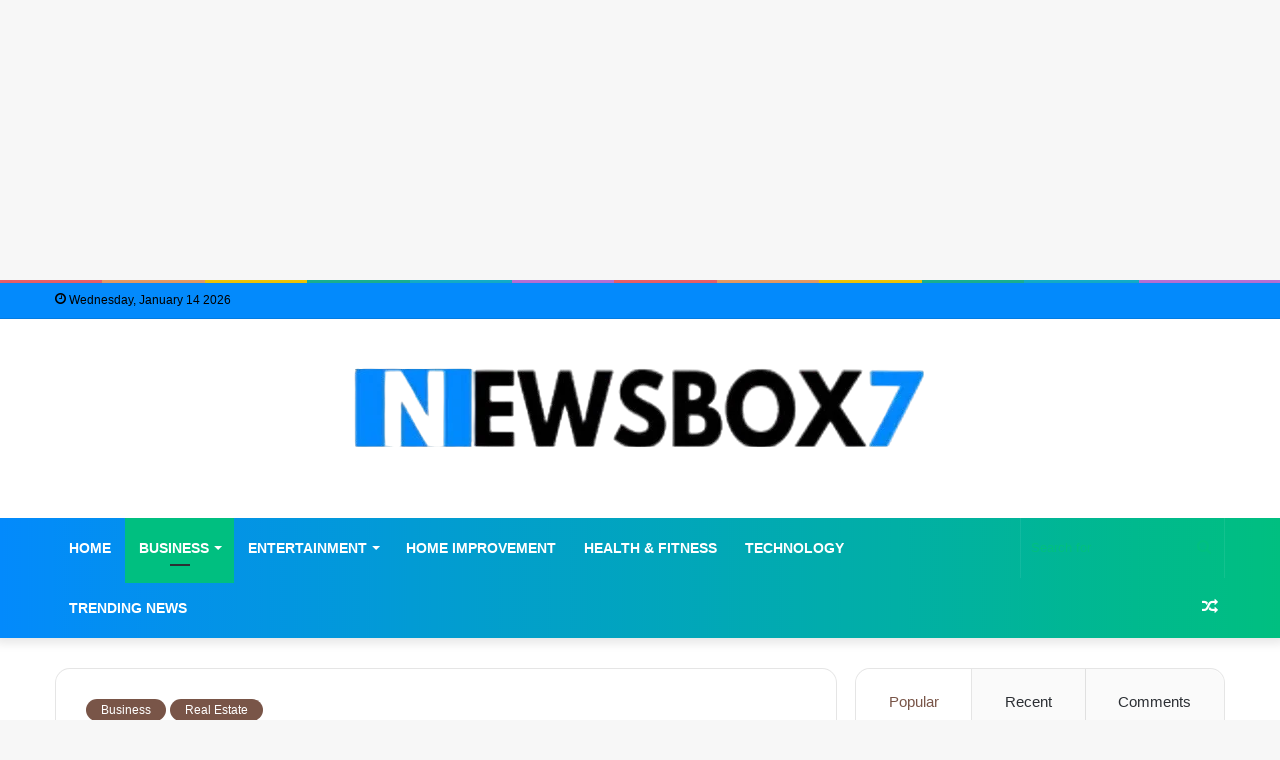

--- FILE ---
content_type: text/html; charset=UTF-8
request_url: https://www.newsbox7.com/3-ways-to-maintain-the-value-of-your-commercial-property/
body_size: 41374
content:
<!DOCTYPE html>
<html lang="en-US" class="" data-skin="light" prefix="og: https://ogp.me/ns#">
<head>
	<meta charset="UTF-8" />
	<link rel="profile" href="https://gmpg.org/xfn/11" />
	
<meta http-equiv='x-dns-prefetch-control' content='on'>
<link rel='dns-prefetch' href='//cdnjs.cloudflare.com' />
<link rel='dns-prefetch' href='//ajax.googleapis.com' />
<link rel='dns-prefetch' href='//fonts.googleapis.com' />
<link rel='dns-prefetch' href='//fonts.gstatic.com' />
<link rel='dns-prefetch' href='//s.gravatar.com' />
<link rel='dns-prefetch' href='//www.google-analytics.com' />
<link rel='preload' as='image' href='https://www.newsbox7.com/wp-content/uploads/2025/03/Untitled_design__20_-removebg-preview.png'>
<link rel='preload' as='image' href='https://www.newsbox7.com/wp-content/uploads/2021/07/Commercial-Property.jpg'>
<link rel='preload' as='font' href='https://www.newsbox7.com/wp-content/themes/jannah/assets/fonts/tielabs-fonticon/tielabs-fonticon.woff' type='font/woff' crossorigin='anonymous' />
<link rel='preload' as='font' href='https://www.newsbox7.com/wp-content/themes/jannah/assets/fonts/fontawesome/fa-solid-900.woff2' type='font/woff2' crossorigin='anonymous' />
<link rel='preload' as='font' href='https://www.newsbox7.com/wp-content/themes/jannah/assets/fonts/fontawesome/fa-brands-400.woff2' type='font/woff2' crossorigin='anonymous' />
<link rel='preload' as='font' href='https://www.newsbox7.com/wp-content/themes/jannah/assets/fonts/fontawesome/fa-regular-400.woff2' type='font/woff2' crossorigin='anonymous' />
<link rel='preload' as='script' href='https://ajax.googleapis.com/ajax/libs/webfont/1/webfont.js'>

<!-- Search Engine Optimization by Rank Math - https://rankmath.com/ -->
<title>3 Ways To Maintain the Value of Your Commercial Property</title>
<meta name="robots" content="follow, index, max-snippet:-1, max-video-preview:-1, max-image-preview:large"/>
<link rel="canonical" href="https://www.newsbox7.com/3-ways-to-maintain-the-value-of-your-commercial-property/" />
<meta property="og:locale" content="en_US" />
<meta property="og:type" content="article" />
<meta property="og:title" content="3 Ways To Maintain the Value of Your Commercial Property" />
<meta property="og:description" content="You got into commercial property investment to have a guaranteed life-long income. Drive down nearly any busy street, though, and you&#8217;ll see large office buildings standing empty. Make sure that your investment continues to provide for years to come by maintaining the value of your commercial property. Here are three keys that will keep your &hellip;" />
<meta property="og:url" content="https://www.newsbox7.com/3-ways-to-maintain-the-value-of-your-commercial-property/" />
<meta property="og:site_name" content="NewsBox7 - Get Updated News of Technology, Finance, Marketing and Travel" />
<meta property="article:section" content="Business" />
<meta property="og:image" content="https://www.newsbox7.com/wp-content/uploads/2021/07/Commercial-Property.jpg" />
<meta property="og:image:secure_url" content="https://www.newsbox7.com/wp-content/uploads/2021/07/Commercial-Property.jpg" />
<meta property="og:image:width" content="1000" />
<meta property="og:image:height" content="667" />
<meta property="og:image:alt" content="Commercial Property" />
<meta property="og:image:type" content="image/jpeg" />
<meta property="article:published_time" content="2021-07-14T07:56:18+05:30" />
<meta name="twitter:card" content="summary_large_image" />
<meta name="twitter:title" content="3 Ways To Maintain the Value of Your Commercial Property" />
<meta name="twitter:description" content="You got into commercial property investment to have a guaranteed life-long income. Drive down nearly any busy street, though, and you&#8217;ll see large office buildings standing empty. Make sure that your investment continues to provide for years to come by maintaining the value of your commercial property. Here are three keys that will keep your &hellip;" />
<meta name="twitter:image" content="https://www.newsbox7.com/wp-content/uploads/2021/07/Commercial-Property.jpg" />
<meta name="twitter:label1" content="Written by" />
<meta name="twitter:data1" content="Lisa Martin" />
<meta name="twitter:label2" content="Time to read" />
<meta name="twitter:data2" content="2 minutes" />
<script type="application/ld+json" class="rank-math-schema">{"@context":"https://schema.org","@graph":[{"@type":"Organization","@id":"https://www.newsbox7.com/#organization","name":"NewsBox7","url":"https://www.newsbox7.com","logo":{"@type":"ImageObject","@id":"https://www.newsbox7.com/#logo","url":"https://www.newsbox7.com/wp-content/uploads/2020/09/NewsBox7.png","contentUrl":"https://www.newsbox7.com/wp-content/uploads/2020/09/NewsBox7.png","caption":"NewsBox7","inLanguage":"en-US","width":"288","height":"90"}},{"@type":"WebSite","@id":"https://www.newsbox7.com/#website","url":"https://www.newsbox7.com","name":"NewsBox7","publisher":{"@id":"https://www.newsbox7.com/#organization"},"inLanguage":"en-US"},{"@type":"ImageObject","@id":"https://www.newsbox7.com/wp-content/uploads/2021/07/Commercial-Property.jpg","url":"https://www.newsbox7.com/wp-content/uploads/2021/07/Commercial-Property.jpg","width":"1000","height":"667","caption":"Commercial Property","inLanguage":"en-US"},{"@type":"WebPage","@id":"https://www.newsbox7.com/3-ways-to-maintain-the-value-of-your-commercial-property/#webpage","url":"https://www.newsbox7.com/3-ways-to-maintain-the-value-of-your-commercial-property/","name":"3 Ways To Maintain the Value of Your Commercial Property","datePublished":"2021-07-14T07:56:18+05:30","dateModified":"2021-07-14T07:56:18+05:30","isPartOf":{"@id":"https://www.newsbox7.com/#website"},"primaryImageOfPage":{"@id":"https://www.newsbox7.com/wp-content/uploads/2021/07/Commercial-Property.jpg"},"inLanguage":"en-US"},{"@type":"Person","@id":"https://www.newsbox7.com/author/lisamartin/","name":"Lisa Martin","url":"https://www.newsbox7.com/author/lisamartin/","image":{"@type":"ImageObject","@id":"https://secure.gravatar.com/avatar/7c8e6b1acbeada3efacfbb1bb8b0585e544063e151b06e01eaff202fe8291bf3?s=96&amp;d=mm&amp;r=g","url":"https://secure.gravatar.com/avatar/7c8e6b1acbeada3efacfbb1bb8b0585e544063e151b06e01eaff202fe8291bf3?s=96&amp;d=mm&amp;r=g","caption":"Lisa Martin","inLanguage":"en-US"},"worksFor":{"@id":"https://www.newsbox7.com/#organization"}},{"@type":"BlogPosting","headline":"3 Ways To Maintain the Value of Your Commercial Property","keywords":"marble floor care","datePublished":"2021-07-14T07:56:18+05:30","dateModified":"2021-07-14T07:56:18+05:30","author":{"@id":"https://www.newsbox7.com/author/lisamartin/","name":"Lisa Martin"},"publisher":{"@id":"https://www.newsbox7.com/#organization"},"description":"Even clean offices begin to look rundown with age. Consider how you want to maintain the property.\u00a0 Look for specialists in\u00a0marble floor care Bronxville NY\u00a0or wood flooring experts in Monterey CA. Whatever you've installed, find an expert who can tell you how often it will need service to maintain its high-end appeal. Change color schemes every few years and update lighting fixtures so your offices never look dated.","name":"3 Ways To Maintain the Value of Your Commercial Property","@id":"https://www.newsbox7.com/3-ways-to-maintain-the-value-of-your-commercial-property/#richSnippet","isPartOf":{"@id":"https://www.newsbox7.com/3-ways-to-maintain-the-value-of-your-commercial-property/#webpage"},"image":{"@id":"https://www.newsbox7.com/wp-content/uploads/2021/07/Commercial-Property.jpg"},"inLanguage":"en-US","mainEntityOfPage":{"@id":"https://www.newsbox7.com/3-ways-to-maintain-the-value-of-your-commercial-property/#webpage"}}]}</script>
<!-- /Rank Math WordPress SEO plugin -->

<link rel='dns-prefetch' href='//www.googletagmanager.com' />
<link rel="alternate" type="application/rss+xml" title="NewsBox7 - Get Updated News of Technology, Finance, Marketing and Travel &raquo; Feed" href="https://www.newsbox7.com/feed/" />
<link rel="alternate" type="application/rss+xml" title="NewsBox7 - Get Updated News of Technology, Finance, Marketing and Travel &raquo; Comments Feed" href="https://www.newsbox7.com/comments/feed/" />
<link rel="alternate" title="oEmbed (JSON)" type="application/json+oembed" href="https://www.newsbox7.com/wp-json/oembed/1.0/embed?url=https%3A%2F%2Fwww.newsbox7.com%2F3-ways-to-maintain-the-value-of-your-commercial-property%2F" />
<link rel="alternate" title="oEmbed (XML)" type="text/xml+oembed" href="https://www.newsbox7.com/wp-json/oembed/1.0/embed?url=https%3A%2F%2Fwww.newsbox7.com%2F3-ways-to-maintain-the-value-of-your-commercial-property%2F&#038;format=xml" />
<link rel="alternate" type="application/rss+xml" title="NewsBox7 - Get Updated News of Technology, Finance, Marketing and Travel &raquo; Stories Feed" href="https://www.newsbox7.com/web-stories/feed/"><style id='wp-img-auto-sizes-contain-inline-css' type='text/css'>
img:is([sizes=auto i],[sizes^="auto," i]){contain-intrinsic-size:3000px 1500px}
/*# sourceURL=wp-img-auto-sizes-contain-inline-css */
</style>
<style id='wp-emoji-styles-inline-css' type='text/css'>

	img.wp-smiley, img.emoji {
		display: inline !important;
		border: none !important;
		box-shadow: none !important;
		height: 1em !important;
		width: 1em !important;
		margin: 0 0.07em !important;
		vertical-align: -0.1em !important;
		background: none !important;
		padding: 0 !important;
	}
/*# sourceURL=wp-emoji-styles-inline-css */
</style>
<style id='classic-theme-styles-inline-css' type='text/css'>
/*! This file is auto-generated */
.wp-block-button__link{color:#fff;background-color:#32373c;border-radius:9999px;box-shadow:none;text-decoration:none;padding:calc(.667em + 2px) calc(1.333em + 2px);font-size:1.125em}.wp-block-file__button{background:#32373c;color:#fff;text-decoration:none}
/*# sourceURL=/wp-includes/css/classic-themes.min.css */
</style>
<link rel='stylesheet' id='contact-form-7-css' href='https://www.newsbox7.com/wp-content/plugins/contact-form-7/includes/css/styles.css?ver=6.1.4' type='text/css' media='all' />
<link rel='stylesheet' id='ez-toc-css' href='https://www.newsbox7.com/wp-content/plugins/easy-table-of-contents/assets/css/screen.min.css?ver=2.0.80' type='text/css' media='all' />
<style id='ez-toc-inline-css' type='text/css'>
div#ez-toc-container .ez-toc-title {font-size: 120%;}div#ez-toc-container .ez-toc-title {font-weight: 500;}div#ez-toc-container ul li , div#ez-toc-container ul li a {font-size: 95%;}div#ez-toc-container ul li , div#ez-toc-container ul li a {font-weight: 500;}div#ez-toc-container nav ul ul li {font-size: 90%;}.ez-toc-box-title {font-weight: bold; margin-bottom: 10px; text-align: center; text-transform: uppercase; letter-spacing: 1px; color: #666; padding-bottom: 5px;position:absolute;top:-4%;left:5%;background-color: inherit;transition: top 0.3s ease;}.ez-toc-box-title.toc-closed {top:-25%;}
.ez-toc-container-direction {direction: ltr;}.ez-toc-counter ul{counter-reset: item ;}.ez-toc-counter nav ul li a::before {content: counters(item, '.', decimal) '. ';display: inline-block;counter-increment: item;flex-grow: 0;flex-shrink: 0;margin-right: .2em; float: left; }.ez-toc-widget-direction {direction: ltr;}.ez-toc-widget-container ul{counter-reset: item ;}.ez-toc-widget-container nav ul li a::before {content: counters(item, '.', decimal) '. ';display: inline-block;counter-increment: item;flex-grow: 0;flex-shrink: 0;margin-right: .2em; float: left; }
/*# sourceURL=ez-toc-inline-css */
</style>
<link rel='stylesheet' id='tie-css-base-css' href='https://www.newsbox7.com/wp-content/themes/jannah/assets/css/base.min.css?ver=5.4.7' type='text/css' media='all' />
<link rel='stylesheet' id='tie-css-styles-css' href='https://www.newsbox7.com/wp-content/themes/jannah/assets/css/style.min.css?ver=5.4.7' type='text/css' media='all' />
<link rel='stylesheet' id='tie-css-widgets-css' href='https://www.newsbox7.com/wp-content/themes/jannah/assets/css/widgets.min.css?ver=5.4.7' type='text/css' media='all' />
<link rel='stylesheet' id='tie-css-helpers-css' href='https://www.newsbox7.com/wp-content/themes/jannah/assets/css/helpers.min.css?ver=5.4.7' type='text/css' media='all' />
<link rel='stylesheet' id='tie-fontawesome5-css' href='https://www.newsbox7.com/wp-content/themes/jannah/assets/css/fontawesome.css?ver=5.4.7' type='text/css' media='all' />
<link rel='stylesheet' id='tie-css-ilightbox-css' href='https://www.newsbox7.com/wp-content/themes/jannah/assets/ilightbox/dark-skin/skin.css?ver=5.4.7' type='text/css' media='all' />
<link rel='stylesheet' id='tie-css-single-css' href='https://www.newsbox7.com/wp-content/themes/jannah/assets/css/single.min.css?ver=5.4.7' type='text/css' media='all' />
<link rel='stylesheet' id='tie-css-print-css' href='https://www.newsbox7.com/wp-content/themes/jannah/assets/css/print.css?ver=5.4.7' type='text/css' media='print' />
<style id='tie-css-print-inline-css' type='text/css'>
.wf-active .logo-text,.wf-active h1,.wf-active h2,.wf-active h3,.wf-active h4,.wf-active h5,.wf-active h6,.wf-active .the-subtitle{font-family: 'Poppins';}#main-nav .main-menu > ul > li > a{font-size: 14px;font-weight: 700;text-transform: uppercase;}.brand-title,a:hover,.tie-popup-search-submit,#logo.text-logo a,.theme-header nav .components #search-submit:hover,.theme-header .header-nav .components > li:hover > a,.theme-header .header-nav .components li a:hover,.main-menu ul.cats-vertical li a.is-active,.main-menu ul.cats-vertical li a:hover,.main-nav li.mega-menu .post-meta a:hover,.main-nav li.mega-menu .post-box-title a:hover,.search-in-main-nav.autocomplete-suggestions a:hover,#main-nav .menu ul:not(.cats-horizontal) li:hover > a,#main-nav .menu ul li.current-menu-item:not(.mega-link-column) > a,.top-nav .menu li:hover > a,.top-nav .menu > .tie-current-menu > a,.search-in-top-nav.autocomplete-suggestions .post-title a:hover,div.mag-box .mag-box-options .mag-box-filter-links a.active,.mag-box-filter-links .flexMenu-viewMore:hover > a,.stars-rating-active,body .tabs.tabs .active > a,.video-play-icon,.spinner-circle:after,#go-to-content:hover,.comment-list .comment-author .fn,.commentlist .comment-author .fn,blockquote::before,blockquote cite,blockquote.quote-simple p,.multiple-post-pages a:hover,#story-index li .is-current,.latest-tweets-widget .twitter-icon-wrap span,.wide-slider-nav-wrapper .slide,.wide-next-prev-slider-wrapper .tie-slider-nav li:hover span,.review-final-score h3,#mobile-menu-icon:hover .menu-text,body .entry a,.dark-skin body .entry a,.entry .post-bottom-meta a:hover,.comment-list .comment-content a,q a,blockquote a,.widget.tie-weather-widget .icon-basecloud-bg:after,.site-footer a:hover,.site-footer .stars-rating-active,.site-footer .twitter-icon-wrap span,.site-info a:hover{color: #795548;}#instagram-link a:hover{color: #795548 !important;border-color: #795548 !important;}#theme-header #main-nav .spinner-circle:after{color: #00bf80;}[type='submit'],.button,.generic-button a,.generic-button button,.theme-header .header-nav .comp-sub-menu a.button.guest-btn:hover,.theme-header .header-nav .comp-sub-menu a.checkout-button,nav.main-nav .menu > li.tie-current-menu > a,nav.main-nav .menu > li:hover > a,.main-menu .mega-links-head:after,.main-nav .mega-menu.mega-cat .cats-horizontal li a.is-active,#mobile-menu-icon:hover .nav-icon,#mobile-menu-icon:hover .nav-icon:before,#mobile-menu-icon:hover .nav-icon:after,.search-in-main-nav.autocomplete-suggestions a.button,.search-in-top-nav.autocomplete-suggestions a.button,.spinner > div,.post-cat,.pages-numbers li.current span,.multiple-post-pages > span,#tie-wrapper .mejs-container .mejs-controls,.mag-box-filter-links a:hover,.slider-arrow-nav a:not(.pagination-disabled):hover,.comment-list .reply a:hover,.commentlist .reply a:hover,#reading-position-indicator,#story-index-icon,.videos-block .playlist-title,.review-percentage .review-item span span,.tie-slick-dots li.slick-active button,.tie-slick-dots li button:hover,.digital-rating-static,.timeline-widget li a:hover .date:before,#wp-calendar #today,.posts-list-counter li.widget-post-list:before,.cat-counter a + span,.tie-slider-nav li span:hover,.fullwidth-area .widget_tag_cloud .tagcloud a:hover,.magazine2:not(.block-head-4) .dark-widgetized-area ul.tabs a:hover,.magazine2:not(.block-head-4) .dark-widgetized-area ul.tabs .active a,.magazine1 .dark-widgetized-area ul.tabs a:hover,.magazine1 .dark-widgetized-area ul.tabs .active a,.block-head-4.magazine2 .dark-widgetized-area .tabs.tabs .active a,.block-head-4.magazine2 .dark-widgetized-area .tabs > .active a:before,.block-head-4.magazine2 .dark-widgetized-area .tabs > .active a:after,.demo_store,.demo #logo:after,.demo #sticky-logo:after,.widget.tie-weather-widget,span.video-close-btn:hover,#go-to-top,.latest-tweets-widget .slider-links .button:not(:hover){background-color: #795548;color: #FFFFFF;}.tie-weather-widget .widget-title .the-subtitle,.block-head-4.magazine2 #footer .tabs .active a:hover{color: #FFFFFF;}pre,code,.pages-numbers li.current span,.theme-header .header-nav .comp-sub-menu a.button.guest-btn:hover,.multiple-post-pages > span,.post-content-slideshow .tie-slider-nav li span:hover,#tie-body .tie-slider-nav li > span:hover,.slider-arrow-nav a:not(.pagination-disabled):hover,.main-nav .mega-menu.mega-cat .cats-horizontal li a.is-active,.main-nav .mega-menu.mega-cat .cats-horizontal li a:hover,.main-menu .menu > li > .menu-sub-content{border-color: #795548;}.main-menu .menu > li.tie-current-menu{border-bottom-color: #795548;}.top-nav .menu li.tie-current-menu > a:before,.top-nav .menu li.menu-item-has-children:hover > a:before{border-top-color: #795548;}.main-nav .main-menu .menu > li.tie-current-menu > a:before,.main-nav .main-menu .menu > li:hover > a:before{border-top-color: #FFFFFF;}header.main-nav-light .main-nav .menu-item-has-children li:hover > a:before,header.main-nav-light .main-nav .mega-menu li:hover > a:before{border-left-color: #795548;}.rtl header.main-nav-light .main-nav .menu-item-has-children li:hover > a:before,.rtl header.main-nav-light .main-nav .mega-menu li:hover > a:before{border-right-color: #795548;border-left-color: transparent;}.top-nav ul.menu li .menu-item-has-children:hover > a:before{border-top-color: transparent;border-left-color: #795548;}.rtl .top-nav ul.menu li .menu-item-has-children:hover > a:before{border-left-color: transparent;border-right-color: #795548;}#footer-widgets-container{border-top: 8px solid #795548;-webkit-box-shadow: 0 -5px 0 rgba(0,0,0,0.07); -moz-box-shadow: 0 -8px 0 rgba(0,0,0,0.07); box-shadow: 0 -8px 0 rgba(0,0,0,0.07);}::-moz-selection{background-color: #795548;color: #FFFFFF;}::selection{background-color: #795548;color: #FFFFFF;}circle.circle_bar{stroke: #795548;}#reading-position-indicator{box-shadow: 0 0 10px rgba( 121,85,72,0.7);}#logo.text-logo a:hover,body .entry a:hover,.dark-skin body .entry a:hover,.comment-list .comment-content a:hover,.block-head-4.magazine2 .site-footer .tabs li a:hover,q a:hover,blockquote a:hover{color: #472316;}.button:hover,input[type='submit']:hover,.generic-button a:hover,.generic-button button:hover,a.post-cat:hover,.site-footer .button:hover,.site-footer [type='submit']:hover,.search-in-main-nav.autocomplete-suggestions a.button:hover,.search-in-top-nav.autocomplete-suggestions a.button:hover,.theme-header .header-nav .comp-sub-menu a.checkout-button:hover{background-color: #472316;color: #FFFFFF;}.theme-header .header-nav .comp-sub-menu a.checkout-button:not(:hover),body .entry a.button{color: #FFFFFF;}#story-index.is-compact .story-index-content{background-color: #795548;}#story-index.is-compact .story-index-content a,#story-index.is-compact .story-index-content .is-current{color: #FFFFFF;}#tie-body .has-block-head-4,#tie-body .mag-box-title h3,#tie-body .comment-reply-title,#tie-body .related.products > h2,#tie-body .up-sells > h2,#tie-body .cross-sells > h2,#tie-body .cart_totals > h2,#tie-body .bbp-form legend,#tie-body .mag-box-title h3 a,#tie-body .section-title-default a,#tie-body #cancel-comment-reply-link {color: #FFFFFF;}#tie-body .has-block-head-4:before,#tie-body .mag-box-title h3:before,#tie-body .comment-reply-title:before,#tie-body .related.products > h2:before,#tie-body .up-sells > h2:before,#tie-body .cross-sells > h2:before,#tie-body .cart_totals > h2:before,#tie-body .bbp-form legend:before {background-color: #795548;}#tie-body .block-more-button{color: #795548;}#tie-body .block-more-button:hover{color: #472316;}#tie-body .has-block-head-4:after,#tie-body .mag-box-title h3:after,#tie-body .comment-reply-title:after,#tie-body .related.products > h2:after,#tie-body .up-sells > h2:after,#tie-body .cross-sells > h2:after,#tie-body .cart_totals > h2:after,#tie-body .bbp-form legend:after{background-color: #795548;}.brand-title,a:hover,.tie-popup-search-submit,#logo.text-logo a,.theme-header nav .components #search-submit:hover,.theme-header .header-nav .components > li:hover > a,.theme-header .header-nav .components li a:hover,.main-menu ul.cats-vertical li a.is-active,.main-menu ul.cats-vertical li a:hover,.main-nav li.mega-menu .post-meta a:hover,.main-nav li.mega-menu .post-box-title a:hover,.search-in-main-nav.autocomplete-suggestions a:hover,#main-nav .menu ul:not(.cats-horizontal) li:hover > a,#main-nav .menu ul li.current-menu-item:not(.mega-link-column) > a,.top-nav .menu li:hover > a,.top-nav .menu > .tie-current-menu > a,.search-in-top-nav.autocomplete-suggestions .post-title a:hover,div.mag-box .mag-box-options .mag-box-filter-links a.active,.mag-box-filter-links .flexMenu-viewMore:hover > a,.stars-rating-active,body .tabs.tabs .active > a,.video-play-icon,.spinner-circle:after,#go-to-content:hover,.comment-list .comment-author .fn,.commentlist .comment-author .fn,blockquote::before,blockquote cite,blockquote.quote-simple p,.multiple-post-pages a:hover,#story-index li .is-current,.latest-tweets-widget .twitter-icon-wrap span,.wide-slider-nav-wrapper .slide,.wide-next-prev-slider-wrapper .tie-slider-nav li:hover span,.review-final-score h3,#mobile-menu-icon:hover .menu-text,body .entry a,.dark-skin body .entry a,.entry .post-bottom-meta a:hover,.comment-list .comment-content a,q a,blockquote a,.widget.tie-weather-widget .icon-basecloud-bg:after,.site-footer a:hover,.site-footer .stars-rating-active,.site-footer .twitter-icon-wrap span,.site-info a:hover{color: #795548;}#instagram-link a:hover{color: #795548 !important;border-color: #795548 !important;}#theme-header #main-nav .spinner-circle:after{color: #00bf80;}[type='submit'],.button,.generic-button a,.generic-button button,.theme-header .header-nav .comp-sub-menu a.button.guest-btn:hover,.theme-header .header-nav .comp-sub-menu a.checkout-button,nav.main-nav .menu > li.tie-current-menu > a,nav.main-nav .menu > li:hover > a,.main-menu .mega-links-head:after,.main-nav .mega-menu.mega-cat .cats-horizontal li a.is-active,#mobile-menu-icon:hover .nav-icon,#mobile-menu-icon:hover .nav-icon:before,#mobile-menu-icon:hover .nav-icon:after,.search-in-main-nav.autocomplete-suggestions a.button,.search-in-top-nav.autocomplete-suggestions a.button,.spinner > div,.post-cat,.pages-numbers li.current span,.multiple-post-pages > span,#tie-wrapper .mejs-container .mejs-controls,.mag-box-filter-links a:hover,.slider-arrow-nav a:not(.pagination-disabled):hover,.comment-list .reply a:hover,.commentlist .reply a:hover,#reading-position-indicator,#story-index-icon,.videos-block .playlist-title,.review-percentage .review-item span span,.tie-slick-dots li.slick-active button,.tie-slick-dots li button:hover,.digital-rating-static,.timeline-widget li a:hover .date:before,#wp-calendar #today,.posts-list-counter li.widget-post-list:before,.cat-counter a + span,.tie-slider-nav li span:hover,.fullwidth-area .widget_tag_cloud .tagcloud a:hover,.magazine2:not(.block-head-4) .dark-widgetized-area ul.tabs a:hover,.magazine2:not(.block-head-4) .dark-widgetized-area ul.tabs .active a,.magazine1 .dark-widgetized-area ul.tabs a:hover,.magazine1 .dark-widgetized-area ul.tabs .active a,.block-head-4.magazine2 .dark-widgetized-area .tabs.tabs .active a,.block-head-4.magazine2 .dark-widgetized-area .tabs > .active a:before,.block-head-4.magazine2 .dark-widgetized-area .tabs > .active a:after,.demo_store,.demo #logo:after,.demo #sticky-logo:after,.widget.tie-weather-widget,span.video-close-btn:hover,#go-to-top,.latest-tweets-widget .slider-links .button:not(:hover){background-color: #795548;color: #FFFFFF;}.tie-weather-widget .widget-title .the-subtitle,.block-head-4.magazine2 #footer .tabs .active a:hover{color: #FFFFFF;}pre,code,.pages-numbers li.current span,.theme-header .header-nav .comp-sub-menu a.button.guest-btn:hover,.multiple-post-pages > span,.post-content-slideshow .tie-slider-nav li span:hover,#tie-body .tie-slider-nav li > span:hover,.slider-arrow-nav a:not(.pagination-disabled):hover,.main-nav .mega-menu.mega-cat .cats-horizontal li a.is-active,.main-nav .mega-menu.mega-cat .cats-horizontal li a:hover,.main-menu .menu > li > .menu-sub-content{border-color: #795548;}.main-menu .menu > li.tie-current-menu{border-bottom-color: #795548;}.top-nav .menu li.tie-current-menu > a:before,.top-nav .menu li.menu-item-has-children:hover > a:before{border-top-color: #795548;}.main-nav .main-menu .menu > li.tie-current-menu > a:before,.main-nav .main-menu .menu > li:hover > a:before{border-top-color: #FFFFFF;}header.main-nav-light .main-nav .menu-item-has-children li:hover > a:before,header.main-nav-light .main-nav .mega-menu li:hover > a:before{border-left-color: #795548;}.rtl header.main-nav-light .main-nav .menu-item-has-children li:hover > a:before,.rtl header.main-nav-light .main-nav .mega-menu li:hover > a:before{border-right-color: #795548;border-left-color: transparent;}.top-nav ul.menu li .menu-item-has-children:hover > a:before{border-top-color: transparent;border-left-color: #795548;}.rtl .top-nav ul.menu li .menu-item-has-children:hover > a:before{border-left-color: transparent;border-right-color: #795548;}#footer-widgets-container{border-top: 8px solid #795548;-webkit-box-shadow: 0 -5px 0 rgba(0,0,0,0.07); -moz-box-shadow: 0 -8px 0 rgba(0,0,0,0.07); box-shadow: 0 -8px 0 rgba(0,0,0,0.07);}::-moz-selection{background-color: #795548;color: #FFFFFF;}::selection{background-color: #795548;color: #FFFFFF;}circle.circle_bar{stroke: #795548;}#reading-position-indicator{box-shadow: 0 0 10px rgba( 121,85,72,0.7);}#logo.text-logo a:hover,body .entry a:hover,.dark-skin body .entry a:hover,.comment-list .comment-content a:hover,.block-head-4.magazine2 .site-footer .tabs li a:hover,q a:hover,blockquote a:hover{color: #472316;}.button:hover,input[type='submit']:hover,.generic-button a:hover,.generic-button button:hover,a.post-cat:hover,.site-footer .button:hover,.site-footer [type='submit']:hover,.search-in-main-nav.autocomplete-suggestions a.button:hover,.search-in-top-nav.autocomplete-suggestions a.button:hover,.theme-header .header-nav .comp-sub-menu a.checkout-button:hover{background-color: #472316;color: #FFFFFF;}.theme-header .header-nav .comp-sub-menu a.checkout-button:not(:hover),body .entry a.button{color: #FFFFFF;}#story-index.is-compact .story-index-content{background-color: #795548;}#story-index.is-compact .story-index-content a,#story-index.is-compact .story-index-content .is-current{color: #FFFFFF;}#tie-body .has-block-head-4,#tie-body .mag-box-title h3,#tie-body .comment-reply-title,#tie-body .related.products > h2,#tie-body .up-sells > h2,#tie-body .cross-sells > h2,#tie-body .cart_totals > h2,#tie-body .bbp-form legend,#tie-body .mag-box-title h3 a,#tie-body .section-title-default a,#tie-body #cancel-comment-reply-link {color: #FFFFFF;}#tie-body .has-block-head-4:before,#tie-body .mag-box-title h3:before,#tie-body .comment-reply-title:before,#tie-body .related.products > h2:before,#tie-body .up-sells > h2:before,#tie-body .cross-sells > h2:before,#tie-body .cart_totals > h2:before,#tie-body .bbp-form legend:before {background-color: #795548;}#tie-body .block-more-button{color: #795548;}#tie-body .block-more-button:hover{color: #472316;}#tie-body .has-block-head-4:after,#tie-body .mag-box-title h3:after,#tie-body .comment-reply-title:after,#tie-body .related.products > h2:after,#tie-body .up-sells > h2:after,#tie-body .cross-sells > h2:after,#tie-body .cart_totals > h2:after,#tie-body .bbp-form legend:after{background-color: #795548;}#top-nav,#top-nav .sub-menu,#top-nav .comp-sub-menu,#top-nav .ticker-content,#top-nav .ticker-swipe,.top-nav-boxed #top-nav .topbar-wrapper,.search-in-top-nav.autocomplete-suggestions,#top-nav .guest-btn:not(:hover){background-color : #038afc;}#top-nav *,.search-in-top-nav.autocomplete-suggestions{border-color: rgba( 255,255,255,0.08);}#top-nav .icon-basecloud-bg:after{color: #038afc;}#top-nav a:not(:hover),#top-nav input,#top-nav #search-submit,#top-nav .fa-spinner,#top-nav .dropdown-social-icons li a span,#top-nav .components > li .social-link:not(:hover) span,.search-in-top-nav.autocomplete-suggestions a{color: #000000;}#top-nav .menu-item-has-children > a:before{border-top-color: #000000;}#top-nav li .menu-item-has-children > a:before{border-top-color: transparent;border-left-color: #000000;}.rtl #top-nav .menu li .menu-item-has-children > a:before{border-left-color: transparent;border-right-color: #000000;}#top-nav input::-moz-placeholder{color: #000000;}#top-nav input:-moz-placeholder{color: #000000;}#top-nav input:-ms-input-placeholder{color: #000000;}#top-nav input::-webkit-input-placeholder{color: #000000;}#top-nav .comp-sub-menu .button:hover,#top-nav .checkout-button,.search-in-top-nav.autocomplete-suggestions .button{background-color: #00bf80;}#top-nav a:hover,#top-nav .menu li:hover > a,#top-nav .menu > .tie-current-menu > a,#top-nav .components > li:hover > a,#top-nav .components #search-submit:hover,.search-in-top-nav.autocomplete-suggestions .post-title a:hover{color: #00bf80;}#top-nav .comp-sub-menu .button:hover{border-color: #00bf80;}#top-nav .tie-current-menu > a:before,#top-nav .menu .menu-item-has-children:hover > a:before{border-top-color: #00bf80;}#top-nav .menu li .menu-item-has-children:hover > a:before{border-top-color: transparent;border-left-color: #00bf80;}.rtl #top-nav .menu li .menu-item-has-children:hover > a:before{border-left-color: transparent;border-right-color: #00bf80;}#top-nav .comp-sub-menu .button:hover,#top-nav .comp-sub-menu .checkout-button,.search-in-top-nav.autocomplete-suggestions .button{color: #FFFFFF;}#top-nav .comp-sub-menu .checkout-button:hover,.search-in-top-nav.autocomplete-suggestions .button:hover{background-color: #00a162;}#top-nav,#top-nav .comp-sub-menu,#top-nav .tie-weather-widget{color: #000000;}.search-in-top-nav.autocomplete-suggestions .post-meta,.search-in-top-nav.autocomplete-suggestions .post-meta a:not(:hover){color: rgba( 0,0,0,0.7 );}#top-nav .weather-icon .icon-cloud,#top-nav .weather-icon .icon-basecloud-bg,#top-nav .weather-icon .icon-cloud-behind{color: #000000 !important;}#top-nav .breaking-title{color: #FFFFFF;}#top-nav .breaking-title:before{background-color: #038afc;}#top-nav .breaking-news-nav li:hover{background-color: #038afc;border-color: #038afc;}.main-nav-boxed .main-nav.fixed-nav,#main-nav{background: #038afc;background: -webkit-linear-gradient(90deg,#00bf80,#038afc );background: -moz-linear-gradient(90deg,#00bf80,#038afc );background: -o-linear-gradient(90deg,#00bf80,#038afc );background: linear-gradient(90deg,#038afc,#00bf80 );}#main-nav .icon-basecloud-bg:after{color: inherit !important;}#main-nav,#main-nav .menu-sub-content,#main-nav .comp-sub-menu,#main-nav .guest-btn:not(:hover),#main-nav ul.cats-vertical li a.is-active,#main-nav ul.cats-vertical li a:hover.search-in-main-nav.autocomplete-suggestions{background-color: rgb(2,165,190);}#main-nav{border-width: 0;}#theme-header #main-nav:not(.fixed-nav){bottom: 0;}#main-nav .icon-basecloud-bg:after{color: rgb(2,165,190);}#main-nav *,.search-in-main-nav.autocomplete-suggestions{border-color: rgba(255,255,255,0.07);}.main-nav-boxed #main-nav .main-menu-wrapper{border-width: 0;}#theme-header:not(.main-nav-boxed) #main-nav,.main-nav-boxed .main-menu-wrapper{border-bottom-color:#00bf80 !important;border-right: 0 none;border-left : 0 none;}.main-nav-boxed #main-nav.fixed-nav{box-shadow: none;}#main-nav .comp-sub-menu .button:hover,#main-nav .menu > li.tie-current-menu,#main-nav .menu > li > .menu-sub-content,#main-nav .cats-horizontal a.is-active,#main-nav .cats-horizontal a:hover{border-color: #00bf80;}#main-nav .menu > li.tie-current-menu > a,#main-nav .menu > li:hover > a,#main-nav .mega-links-head:after,#main-nav .comp-sub-menu .button:hover,#main-nav .comp-sub-menu .checkout-button,#main-nav .cats-horizontal a.is-active,#main-nav .cats-horizontal a:hover,.search-in-main-nav.autocomplete-suggestions .button,#main-nav .spinner > div{background-color: #00bf80;}#main-nav .menu ul li:hover > a,#main-nav .menu ul li.current-menu-item:not(.mega-link-column) > a,#main-nav .components a:hover,#main-nav .components > li:hover > a,#main-nav #search-submit:hover,#main-nav .cats-vertical a.is-active,#main-nav .cats-vertical a:hover,#main-nav .mega-menu .post-meta a:hover,#main-nav .mega-menu .post-box-title a:hover,.search-in-main-nav.autocomplete-suggestions a:hover,#main-nav .spinner-circle:after{color: #00bf80;}#main-nav .menu > li.tie-current-menu > a,#main-nav .menu > li:hover > a,#main-nav .components .button:hover,#main-nav .comp-sub-menu .checkout-button,.theme-header #main-nav .mega-menu .cats-horizontal a.is-active,.theme-header #main-nav .mega-menu .cats-horizontal a:hover,.search-in-main-nav.autocomplete-suggestions a.button{color: #FFFFFF;}#main-nav .menu > li.tie-current-menu > a:before,#main-nav .menu > li:hover > a:before{border-top-color: #FFFFFF;}.main-nav-light #main-nav .menu-item-has-children li:hover > a:before,.main-nav-light #main-nav .mega-menu li:hover > a:before{border-left-color: #00bf80;}.rtl .main-nav-light #main-nav .menu-item-has-children li:hover > a:before,.rtl .main-nav-light #main-nav .mega-menu li:hover > a:before{border-right-color: #00bf80;border-left-color: transparent;}.search-in-main-nav.autocomplete-suggestions .button:hover,#main-nav .comp-sub-menu .checkout-button:hover{background-color: #00a162;}#main-nav,#main-nav input,#main-nav #search-submit,#main-nav .fa-spinner,#main-nav .comp-sub-menu,#main-nav .tie-weather-widget{color: #00bf80;}#main-nav input::-moz-placeholder{color: #00bf80;}#main-nav input:-moz-placeholder{color: #00bf80;}#main-nav input:-ms-input-placeholder{color: #00bf80;}#main-nav input::-webkit-input-placeholder{color: #00bf80;}#main-nav .mega-menu .post-meta,#main-nav .mega-menu .post-meta a,.search-in-main-nav.autocomplete-suggestions .post-meta{color: rgba(0,191,128,0.6);}#main-nav .weather-icon .icon-cloud,#main-nav .weather-icon .icon-basecloud-bg,#main-nav .weather-icon .icon-cloud-behind{color: #00bf80 !important;}#footer{background-color: #082949;}#site-info{background-color: #00bf80;}#footer .posts-list-counter .posts-list-items li.widget-post-list:before{border-color: #082949;}#footer .timeline-widget a .date:before{border-color: rgba(8,41,73,0.8);}#footer .footer-boxed-widget-area,#footer textarea,#footer input:not([type=submit]),#footer select,#footer code,#footer kbd,#footer pre,#footer samp,#footer .show-more-button,#footer .slider-links .tie-slider-nav span,#footer #wp-calendar,#footer #wp-calendar tbody td,#footer #wp-calendar thead th,#footer .widget.buddypress .item-options a{border-color: rgba(255,255,255,0.1);}#footer .social-statistics-widget .white-bg li.social-icons-item a,#footer .widget_tag_cloud .tagcloud a,#footer .latest-tweets-widget .slider-links .tie-slider-nav span,#footer .widget_layered_nav_filters a{border-color: rgba(255,255,255,0.1);}#footer .social-statistics-widget .white-bg li:before{background: rgba(255,255,255,0.1);}.site-footer #wp-calendar tbody td{background: rgba(255,255,255,0.02);}#footer .white-bg .social-icons-item a span.followers span,#footer .circle-three-cols .social-icons-item a .followers-num,#footer .circle-three-cols .social-icons-item a .followers-name{color: rgba(255,255,255,0.8);}#footer .timeline-widget ul:before,#footer .timeline-widget a:not(:hover) .date:before{background-color: #000b2b;}#footer .widget-title,#footer .widget-title a:not(:hover){color: #00bf80;}#footer,#footer textarea,#footer input:not([type='submit']),#footer select,#footer #wp-calendar tbody,#footer .tie-slider-nav li span:not(:hover),#footer .widget_categories li a:before,#footer .widget_product_categories li a:before,#footer .widget_layered_nav li a:before,#footer .widget_archive li a:before,#footer .widget_nav_menu li a:before,#footer .widget_meta li a:before,#footer .widget_pages li a:before,#footer .widget_recent_entries li a:before,#footer .widget_display_forums li a:before,#footer .widget_display_views li a:before,#footer .widget_rss li a:before,#footer .widget_display_stats dt:before,#footer .subscribe-widget-content h3,#footer .about-author .social-icons a:not(:hover) span{color: #ffffff;}#footer post-widget-body .meta-item,#footer .post-meta,#footer .stream-title,#footer.dark-skin .timeline-widget .date,#footer .wp-caption .wp-caption-text,#footer .rss-date{color: rgba(255,255,255,0.7);}#footer input::-moz-placeholder{color: #ffffff;}#footer input:-moz-placeholder{color: #ffffff;}#footer input:-ms-input-placeholder{color: #ffffff;}#footer input::-webkit-input-placeholder{color: #ffffff;}.site-footer.dark-skin a:hover,#footer .stars-rating-active,#footer .twitter-icon-wrap span,.block-head-4.magazine2 #footer .tabs li a{color: #00bf80;}#footer .circle_bar{stroke: #00bf80;}#footer .widget.buddypress .item-options a.selected,#footer .widget.buddypress .item-options a.loading,#footer .tie-slider-nav span:hover,.block-head-4.magazine2 #footer .tabs{border-color: #00bf80;}.magazine2:not(.block-head-4) #footer .tabs a:hover,.magazine2:not(.block-head-4) #footer .tabs .active a,.magazine1 #footer .tabs a:hover,.magazine1 #footer .tabs .active a,.block-head-4.magazine2 #footer .tabs.tabs .active a,.block-head-4.magazine2 #footer .tabs > .active a:before,.block-head-4.magazine2 #footer .tabs > li.active:nth-child(n) a:after,#footer .digital-rating-static,#footer .timeline-widget li a:hover .date:before,#footer #wp-calendar #today,#footer .posts-list-counter .posts-list-items li.widget-post-list:before,#footer .cat-counter span,#footer.dark-skin .the-global-title:after,#footer .button,#footer [type='submit'],#footer .spinner > div,#footer .widget.buddypress .item-options a.selected,#footer .widget.buddypress .item-options a.loading,#footer .tie-slider-nav span:hover,#footer .fullwidth-area .tagcloud a:hover{background-color: #00bf80;color: #FFFFFF;}.block-head-4.magazine2 #footer .tabs li a:hover{color: #00a162;}.block-head-4.magazine2 #footer .tabs.tabs .active a:hover,#footer .widget.buddypress .item-options a.selected,#footer .widget.buddypress .item-options a.loading,#footer .tie-slider-nav span:hover{color: #FFFFFF !important;}#footer .button:hover,#footer [type='submit']:hover{background-color: #00a162;color: #FFFFFF;}#site-info,#site-info ul.social-icons li a:not(:hover) span{color: #000000;}#footer .site-info a:not(:hover){color: #000000;}#footer .site-info a:hover{color: #000000;}a#go-to-top{background-color: #038afc;}.tie-cat-1387,.tie-cat-item-1387 > span{background-color:#e67e22 !important;color:#FFFFFF !important;}.tie-cat-1387:after{border-top-color:#e67e22 !important;}.tie-cat-1387:hover{background-color:#c86004 !important;}.tie-cat-1387:hover:after{border-top-color:#c86004 !important;}.tie-cat-3,.tie-cat-item-3 > span{background-color:#2ecc71 !important;color:#FFFFFF !important;}.tie-cat-3:after{border-top-color:#2ecc71 !important;}.tie-cat-3:hover{background-color:#10ae53 !important;}.tie-cat-3:hover:after{border-top-color:#10ae53 !important;}.tie-cat-59,.tie-cat-item-59 > span{background-color:#9b59b6 !important;color:#FFFFFF !important;}.tie-cat-59:after{border-top-color:#9b59b6 !important;}.tie-cat-59:hover{background-color:#7d3b98 !important;}.tie-cat-59:hover:after{border-top-color:#7d3b98 !important;}.tie-cat-1397,.tie-cat-item-1397 > span{background-color:#34495e !important;color:#FFFFFF !important;}.tie-cat-1397:after{border-top-color:#34495e !important;}.tie-cat-1397:hover{background-color:#162b40 !important;}.tie-cat-1397:hover:after{border-top-color:#162b40 !important;}.tie-cat-52,.tie-cat-item-52 > span{background-color:#795548 !important;color:#FFFFFF !important;}.tie-cat-52:after{border-top-color:#795548 !important;}.tie-cat-52:hover{background-color:#5b372a !important;}.tie-cat-52:hover:after{border-top-color:#5b372a !important;}.tie-cat-1398,.tie-cat-item-1398 > span{background-color:#4CAF50 !important;color:#FFFFFF !important;}.tie-cat-1398:after{border-top-color:#4CAF50 !important;}.tie-cat-1398:hover{background-color:#2e9132 !important;}.tie-cat-1398:hover:after{border-top-color:#2e9132 !important;}body a.go-to-top-button,body .more-link,body .button,body [type='submit'],body .generic-button a,body .generic-button button,body textarea,body input:not([type='checkbox']):not([type='radio']),body .mag-box .breaking,body .social-icons-widget .social-icons-item .social-link,body .widget_product_tag_cloud a,body .widget_tag_cloud a,body .post-tags a,body .widget_layered_nav_filters a,body .post-bottom-meta-title,body .post-bottom-meta a,body .post-cat,body .more-link,body .show-more-button,body #instagram-link.is-expanded .follow-button,body .cat-counter a + span,body .mag-box-options .slider-arrow-nav a,body .main-menu .cats-horizontal li a,body #instagram-link.is-compact,body .pages-numbers a,body .pages-nav-item,body .bp-pagination-links .page-numbers,body .fullwidth-area .widget_tag_cloud .tagcloud a,body .header-layout-1 #main-nav .components #search-input,body ul.breaking-news-nav li.jnt-prev,body ul.breaking-news-nav li.jnt-next{border-radius: 35px;}body .mag-box ul.breaking-news-nav li{border: 0 !important;}body #instagram-link.is-compact{padding-right: 40px;padding-left: 40px;}body .post-bottom-meta-title,body .post-bottom-meta a,body .post-cat,body .more-link{padding-right: 15px;padding-left: 15px;}body #masonry-grid .container-wrapper .post-thumb img{border-radius: 0px;}body .video-thumbnail,body .review-item,body .review-summary,body .user-rate-wrap,body textarea,body input,body select{border-radius: 5px;}body .post-content-slideshow,body #tie-read-next,body .prev-next-post-nav .post-thumb,body .post-thumb img,body .container-wrapper,body .tie-popup-container .container-wrapper,body .widget,body .grid-slider-wrapper .grid-item,body .slider-vertical-navigation .slide,body .boxed-slider:not(.grid-slider-wrapper) .slide,body .buddypress-wrap .activity-list .load-more a,body .buddypress-wrap .activity-list .load-newest a,body .woocommerce .products .product .product-img img,body .woocommerce .products .product .product-img,body .woocommerce .woocommerce-tabs,body .woocommerce div.product .related.products,body .woocommerce div.product .up-sells.products,body .woocommerce .cart_totals,.woocommerce .cross-sells,body .big-thumb-left-box-inner,body .miscellaneous-box .posts-items li:first-child,body .single-big-img,body .masonry-with-spaces .container-wrapper .slide,body .news-gallery-items li .post-thumb,body .scroll-2-box .slide,.magazine1.archive:not(.bbpress) .entry-header-outer,.magazine1.search .entry-header-outer,.magazine1.archive:not(.bbpress) .mag-box .container-wrapper,.magazine1.search .mag-box .container-wrapper,body.magazine1 .entry-header-outer + .mag-box,body .digital-rating-static,body .entry q,body .entry blockquote,body #instagram-link.is-expanded,body.single-post .featured-area,body.post-layout-8 #content,body .footer-boxed-widget-area,body .tie-video-main-slider,body .post-thumb-overlay,body .widget_media_image img,body .stream-item-mag img,body .media-page-layout .post-element{border-radius: 15px;}@media (max-width: 767px) {.tie-video-main-slider iframe{border-top-right-radius: 15px;border-top-left-radius: 15px;}}.magazine1.archive:not(.bbpress) .mag-box .container-wrapper,.magazine1.search .mag-box .container-wrapper{margin-top: 15px;border-top-width: 1px;}body .section-wrapper:not(.container-full) .wide-slider-wrapper .slider-main-container,body .section-wrapper:not(.container-full) .wide-slider-three-slids-wrapper{border-radius: 15px;overflow: hidden;}body .wide-slider-nav-wrapper,body .share-buttons-bottom,body .first-post-gradient li:first-child .post-thumb:after,body .scroll-2-box .post-thumb:after{border-bottom-left-radius: 15px;border-bottom-right-radius: 15px;}body .main-menu .menu-sub-content,body .comp-sub-menu{border-bottom-left-radius: 10px;border-bottom-right-radius: 10px;}body.single-post .featured-area{overflow: hidden;}body #check-also-box.check-also-left{border-top-right-radius: 15px;border-bottom-right-radius: 15px;}body #check-also-box.check-also-right{border-top-left-radius: 15px;border-bottom-left-radius: 15px;}body .mag-box .breaking-news-nav li:last-child{border-top-right-radius: 35px;border-bottom-right-radius: 35px;}body .mag-box .breaking-title:before{border-top-left-radius: 35px;border-bottom-left-radius: 35px;}body .tabs li:last-child a,body .full-overlay-title li:not(.no-post-thumb) .block-title-overlay{border-top-right-radius: 15px;}body .center-overlay-title li:not(.no-post-thumb) .block-title-overlay,body .tabs li:first-child a{border-top-left-radius: 15px;}
/*# sourceURL=tie-css-print-inline-css */
</style>
<script type="text/javascript" src="https://www.newsbox7.com/wp-includes/js/jquery/jquery.min.js?ver=3.7.1" id="jquery-core-js"></script>
<script type="text/javascript" src="https://www.newsbox7.com/wp-includes/js/jquery/jquery-migrate.min.js?ver=3.4.1" id="jquery-migrate-js"></script>

<!-- Google tag (gtag.js) snippet added by Site Kit -->
<!-- Google Analytics snippet added by Site Kit -->
<script type="text/javascript" src="https://www.googletagmanager.com/gtag/js?id=G-VRPCG5WTVD" id="google_gtagjs-js" async></script>
<script type="text/javascript" id="google_gtagjs-js-after">
/* <![CDATA[ */
window.dataLayer = window.dataLayer || [];function gtag(){dataLayer.push(arguments);}
gtag("set","linker",{"domains":["www.newsbox7.com"]});
gtag("js", new Date());
gtag("set", "developer_id.dZTNiMT", true);
gtag("config", "G-VRPCG5WTVD");
//# sourceURL=google_gtagjs-js-after
/* ]]> */
</script>
<link rel="https://api.w.org/" href="https://www.newsbox7.com/wp-json/" /><link rel="alternate" title="JSON" type="application/json" href="https://www.newsbox7.com/wp-json/wp/v2/posts/7917" /><link rel="EditURI" type="application/rsd+xml" title="RSD" href="https://www.newsbox7.com/xmlrpc.php?rsd" />
<meta name="generator" content="WordPress 6.9" />
<link rel='shortlink' href='https://www.newsbox7.com/?p=7917' />

<meta property="gb:site:verify" content="23338.15167" />

<script type="text/javascript" src="https://app.getblogged.net/res/js/external/metrics.js" ></script>

<script>
getblogged.metrics("23338.15167","18.219.46.174", 1)
</script>
        <meta name="generator" content="Site Kit by Google 1.170.0" /><meta http-equiv="X-UA-Compatible" content="IE=edge"><meta name="google-site-verification" content="x0HGw6V31uoQCxpEglO0MmZEkfyaJvovOPaVkXmcVF8" />
<meta name="rankz-verification" content="ruIKh6BSUIB1pNET">
<script async src="https://pagead2.googlesyndication.com/pagead/js/adsbygoogle.js?client=ca-pub-3568873559739869"
     crossorigin="anonymous"></script>
<ins class="adsbygoogle"
     style="display:block; text-align:center;"
     data-ad-layout="in-article"
     data-ad-format="fluid"
     data-ad-client="ca-pub-3568873559739869"
     data-ad-slot="1402952751"></ins>
<script>
     (adsbygoogle = window.adsbygoogle || []).push({});
</script>
<!-- Global site tag (gtag.js) - Google Analytics -->
<script async src="https://www.googletagmanager.com/gtag/js?id=UA-170885206-1"></script>
<script>
  window.dataLayer = window.dataLayer || [];
  function gtag(){dataLayer.push(arguments);}
  gtag('js', new Date());

  gtag('config', 'UA-170885206-1');
</script>

<meta name="theme-color" content="#795548" /><meta name="viewport" content="width=device-width, initial-scale=1.0" /><link rel="icon" href="https://www.newsbox7.com/wp-content/uploads/2022/08/cropped-cropped-newsbox7-logo-32x32.jpg" sizes="32x32" />
<link rel="icon" href="https://www.newsbox7.com/wp-content/uploads/2022/08/cropped-cropped-newsbox7-logo-192x192.jpg" sizes="192x192" />
<link rel="apple-touch-icon" href="https://www.newsbox7.com/wp-content/uploads/2022/08/cropped-cropped-newsbox7-logo-180x180.jpg" />
<meta name="msapplication-TileImage" content="https://www.newsbox7.com/wp-content/uploads/2022/08/cropped-cropped-newsbox7-logo-270x270.jpg" />
	<meta name="p:domain_verify" content="87f7387c4eba715b093ae07a1175b77d"/>
	<meta name="msvalidate.01" content="D3333CF9D8C85D42E687597C9D90B4A9" />
	<meta name="linkdoozer-verification" content="8118f3a6-dad5-45e5-b2e5-d56704cfb702"/>
<style id='global-styles-inline-css' type='text/css'>
:root{--wp--preset--aspect-ratio--square: 1;--wp--preset--aspect-ratio--4-3: 4/3;--wp--preset--aspect-ratio--3-4: 3/4;--wp--preset--aspect-ratio--3-2: 3/2;--wp--preset--aspect-ratio--2-3: 2/3;--wp--preset--aspect-ratio--16-9: 16/9;--wp--preset--aspect-ratio--9-16: 9/16;--wp--preset--color--black: #000000;--wp--preset--color--cyan-bluish-gray: #abb8c3;--wp--preset--color--white: #ffffff;--wp--preset--color--pale-pink: #f78da7;--wp--preset--color--vivid-red: #cf2e2e;--wp--preset--color--luminous-vivid-orange: #ff6900;--wp--preset--color--luminous-vivid-amber: #fcb900;--wp--preset--color--light-green-cyan: #7bdcb5;--wp--preset--color--vivid-green-cyan: #00d084;--wp--preset--color--pale-cyan-blue: #8ed1fc;--wp--preset--color--vivid-cyan-blue: #0693e3;--wp--preset--color--vivid-purple: #9b51e0;--wp--preset--gradient--vivid-cyan-blue-to-vivid-purple: linear-gradient(135deg,rgb(6,147,227) 0%,rgb(155,81,224) 100%);--wp--preset--gradient--light-green-cyan-to-vivid-green-cyan: linear-gradient(135deg,rgb(122,220,180) 0%,rgb(0,208,130) 100%);--wp--preset--gradient--luminous-vivid-amber-to-luminous-vivid-orange: linear-gradient(135deg,rgb(252,185,0) 0%,rgb(255,105,0) 100%);--wp--preset--gradient--luminous-vivid-orange-to-vivid-red: linear-gradient(135deg,rgb(255,105,0) 0%,rgb(207,46,46) 100%);--wp--preset--gradient--very-light-gray-to-cyan-bluish-gray: linear-gradient(135deg,rgb(238,238,238) 0%,rgb(169,184,195) 100%);--wp--preset--gradient--cool-to-warm-spectrum: linear-gradient(135deg,rgb(74,234,220) 0%,rgb(151,120,209) 20%,rgb(207,42,186) 40%,rgb(238,44,130) 60%,rgb(251,105,98) 80%,rgb(254,248,76) 100%);--wp--preset--gradient--blush-light-purple: linear-gradient(135deg,rgb(255,206,236) 0%,rgb(152,150,240) 100%);--wp--preset--gradient--blush-bordeaux: linear-gradient(135deg,rgb(254,205,165) 0%,rgb(254,45,45) 50%,rgb(107,0,62) 100%);--wp--preset--gradient--luminous-dusk: linear-gradient(135deg,rgb(255,203,112) 0%,rgb(199,81,192) 50%,rgb(65,88,208) 100%);--wp--preset--gradient--pale-ocean: linear-gradient(135deg,rgb(255,245,203) 0%,rgb(182,227,212) 50%,rgb(51,167,181) 100%);--wp--preset--gradient--electric-grass: linear-gradient(135deg,rgb(202,248,128) 0%,rgb(113,206,126) 100%);--wp--preset--gradient--midnight: linear-gradient(135deg,rgb(2,3,129) 0%,rgb(40,116,252) 100%);--wp--preset--font-size--small: 13px;--wp--preset--font-size--medium: 20px;--wp--preset--font-size--large: 36px;--wp--preset--font-size--x-large: 42px;--wp--preset--spacing--20: 0.44rem;--wp--preset--spacing--30: 0.67rem;--wp--preset--spacing--40: 1rem;--wp--preset--spacing--50: 1.5rem;--wp--preset--spacing--60: 2.25rem;--wp--preset--spacing--70: 3.38rem;--wp--preset--spacing--80: 5.06rem;--wp--preset--shadow--natural: 6px 6px 9px rgba(0, 0, 0, 0.2);--wp--preset--shadow--deep: 12px 12px 50px rgba(0, 0, 0, 0.4);--wp--preset--shadow--sharp: 6px 6px 0px rgba(0, 0, 0, 0.2);--wp--preset--shadow--outlined: 6px 6px 0px -3px rgb(255, 255, 255), 6px 6px rgb(0, 0, 0);--wp--preset--shadow--crisp: 6px 6px 0px rgb(0, 0, 0);}:where(.is-layout-flex){gap: 0.5em;}:where(.is-layout-grid){gap: 0.5em;}body .is-layout-flex{display: flex;}.is-layout-flex{flex-wrap: wrap;align-items: center;}.is-layout-flex > :is(*, div){margin: 0;}body .is-layout-grid{display: grid;}.is-layout-grid > :is(*, div){margin: 0;}:where(.wp-block-columns.is-layout-flex){gap: 2em;}:where(.wp-block-columns.is-layout-grid){gap: 2em;}:where(.wp-block-post-template.is-layout-flex){gap: 1.25em;}:where(.wp-block-post-template.is-layout-grid){gap: 1.25em;}.has-black-color{color: var(--wp--preset--color--black) !important;}.has-cyan-bluish-gray-color{color: var(--wp--preset--color--cyan-bluish-gray) !important;}.has-white-color{color: var(--wp--preset--color--white) !important;}.has-pale-pink-color{color: var(--wp--preset--color--pale-pink) !important;}.has-vivid-red-color{color: var(--wp--preset--color--vivid-red) !important;}.has-luminous-vivid-orange-color{color: var(--wp--preset--color--luminous-vivid-orange) !important;}.has-luminous-vivid-amber-color{color: var(--wp--preset--color--luminous-vivid-amber) !important;}.has-light-green-cyan-color{color: var(--wp--preset--color--light-green-cyan) !important;}.has-vivid-green-cyan-color{color: var(--wp--preset--color--vivid-green-cyan) !important;}.has-pale-cyan-blue-color{color: var(--wp--preset--color--pale-cyan-blue) !important;}.has-vivid-cyan-blue-color{color: var(--wp--preset--color--vivid-cyan-blue) !important;}.has-vivid-purple-color{color: var(--wp--preset--color--vivid-purple) !important;}.has-black-background-color{background-color: var(--wp--preset--color--black) !important;}.has-cyan-bluish-gray-background-color{background-color: var(--wp--preset--color--cyan-bluish-gray) !important;}.has-white-background-color{background-color: var(--wp--preset--color--white) !important;}.has-pale-pink-background-color{background-color: var(--wp--preset--color--pale-pink) !important;}.has-vivid-red-background-color{background-color: var(--wp--preset--color--vivid-red) !important;}.has-luminous-vivid-orange-background-color{background-color: var(--wp--preset--color--luminous-vivid-orange) !important;}.has-luminous-vivid-amber-background-color{background-color: var(--wp--preset--color--luminous-vivid-amber) !important;}.has-light-green-cyan-background-color{background-color: var(--wp--preset--color--light-green-cyan) !important;}.has-vivid-green-cyan-background-color{background-color: var(--wp--preset--color--vivid-green-cyan) !important;}.has-pale-cyan-blue-background-color{background-color: var(--wp--preset--color--pale-cyan-blue) !important;}.has-vivid-cyan-blue-background-color{background-color: var(--wp--preset--color--vivid-cyan-blue) !important;}.has-vivid-purple-background-color{background-color: var(--wp--preset--color--vivid-purple) !important;}.has-black-border-color{border-color: var(--wp--preset--color--black) !important;}.has-cyan-bluish-gray-border-color{border-color: var(--wp--preset--color--cyan-bluish-gray) !important;}.has-white-border-color{border-color: var(--wp--preset--color--white) !important;}.has-pale-pink-border-color{border-color: var(--wp--preset--color--pale-pink) !important;}.has-vivid-red-border-color{border-color: var(--wp--preset--color--vivid-red) !important;}.has-luminous-vivid-orange-border-color{border-color: var(--wp--preset--color--luminous-vivid-orange) !important;}.has-luminous-vivid-amber-border-color{border-color: var(--wp--preset--color--luminous-vivid-amber) !important;}.has-light-green-cyan-border-color{border-color: var(--wp--preset--color--light-green-cyan) !important;}.has-vivid-green-cyan-border-color{border-color: var(--wp--preset--color--vivid-green-cyan) !important;}.has-pale-cyan-blue-border-color{border-color: var(--wp--preset--color--pale-cyan-blue) !important;}.has-vivid-cyan-blue-border-color{border-color: var(--wp--preset--color--vivid-cyan-blue) !important;}.has-vivid-purple-border-color{border-color: var(--wp--preset--color--vivid-purple) !important;}.has-vivid-cyan-blue-to-vivid-purple-gradient-background{background: var(--wp--preset--gradient--vivid-cyan-blue-to-vivid-purple) !important;}.has-light-green-cyan-to-vivid-green-cyan-gradient-background{background: var(--wp--preset--gradient--light-green-cyan-to-vivid-green-cyan) !important;}.has-luminous-vivid-amber-to-luminous-vivid-orange-gradient-background{background: var(--wp--preset--gradient--luminous-vivid-amber-to-luminous-vivid-orange) !important;}.has-luminous-vivid-orange-to-vivid-red-gradient-background{background: var(--wp--preset--gradient--luminous-vivid-orange-to-vivid-red) !important;}.has-very-light-gray-to-cyan-bluish-gray-gradient-background{background: var(--wp--preset--gradient--very-light-gray-to-cyan-bluish-gray) !important;}.has-cool-to-warm-spectrum-gradient-background{background: var(--wp--preset--gradient--cool-to-warm-spectrum) !important;}.has-blush-light-purple-gradient-background{background: var(--wp--preset--gradient--blush-light-purple) !important;}.has-blush-bordeaux-gradient-background{background: var(--wp--preset--gradient--blush-bordeaux) !important;}.has-luminous-dusk-gradient-background{background: var(--wp--preset--gradient--luminous-dusk) !important;}.has-pale-ocean-gradient-background{background: var(--wp--preset--gradient--pale-ocean) !important;}.has-electric-grass-gradient-background{background: var(--wp--preset--gradient--electric-grass) !important;}.has-midnight-gradient-background{background: var(--wp--preset--gradient--midnight) !important;}.has-small-font-size{font-size: var(--wp--preset--font-size--small) !important;}.has-medium-font-size{font-size: var(--wp--preset--font-size--medium) !important;}.has-large-font-size{font-size: var(--wp--preset--font-size--large) !important;}.has-x-large-font-size{font-size: var(--wp--preset--font-size--x-large) !important;}
/*# sourceURL=global-styles-inline-css */
</style>
<style id='web-stories-list-styles-inline-css' type='text/css'>
:root{--ws-font-size-title:18px;--ws-font-size-circle-title:14px;--ws-font-size-excerpt:16px;--ws-font-size-author-date:14px;--ws-aspect-ratio:4/6;--ws-list-aspect-ratio:4/6;--ws-overlay-text-color:#fff;--ws-overlay-text-lh:1.3;--ws-story-min-width:160px;--ws-story-max-width:285px;--ws-circle-size:96px;--ws-circle-border-color:#ccc}.web-stories-list{margin-bottom:24px;margin-top:24px}.web-stories-theme-header-section .web-stories-list{margin-bottom:0;margin-top:0}.web-stories-list.is-carousel .web-stories-list__inner-wrapper{margin:0 auto;max-width:max-content;position:relative}.web-stories-list__story{cursor:pointer;position:relative}.web-stories-list.is-view-type-carousel .web-stories-list__story{min-width:var(--ws-story-min-width)}.web-stories-list.is-style-default.is-view-type-carousel .web-stories-list__story,.web-stories-list.is-style-default.is-view-type-grid .web-stories-list__story{border-radius:8px;overflow:hidden}.web-stories-list__story-poster{aspect-ratio:var(--ws-aspect-ratio);position:relative}.web-stories-list__story-poster a{aspect-ratio:var(--ws-aspect-ratio);display:block;margin:0}.web-stories-list__story-poster .web-stories-list__story-poster-placeholder{box-sizing:border-box}.web-stories-list__story-poster .web-stories-list__story-poster-placeholder a,.web-stories-list__story-poster .web-stories-list__story-poster-placeholder span{border:0;clip:rect(1px,1px,1px,1px);-webkit-clip-path:inset(50%);clip-path:inset(50%);height:1px;margin:-1px;overflow:hidden;padding:0;position:absolute!important;width:1px;word-wrap:normal!important;word-break:normal}.web-stories-list__story.web-stories-list__story--amp .web-stories-list__story-poster a{pointer-events:none}.web-stories-list__story-poster img{box-sizing:border-box;height:100%;object-fit:cover;position:absolute;width:100%}.web-stories-list__story-poster:after{background:linear-gradient(180deg,hsla(0,0%,100%,0),rgba(0,0,0,.8));content:"";display:block;height:100%;left:0;pointer-events:none;position:absolute;top:0;width:100%}.web-stories-list__story-content-overlay{line-height:var(--ws-overlay-text-lh);padding:10px}html[amp] .web-stories-list__story-content-overlay{white-space:normal}.web-stories-list.is-view-type-carousel .web-stories-list__story-content-overlay,.web-stories-list.is-view-type-grid .web-stories-list__story-content-overlay{bottom:0;color:var(--ws-overlay-text-color);position:absolute;z-index:1}.web-stories-list .story-content-overlay__title{font-size:var(--ws-font-size-title);font-weight:700}.web-stories-list .story-content-overlay__author,.web-stories-list .story-content-overlay__date{font-size:var(--ws-font-size-author-date)}.web-stories-list .story-content-overlay__excerpt,.web-stories-list .story-content-overlay__title{display:-webkit-box;-webkit-line-clamp:2;-webkit-box-orient:vertical;overflow:hidden}.web-stories-list .story-content-overlay__title:not(:last-child){margin-bottom:15px}.web-stories-list .story-content-overlay__excerpt{-webkit-line-clamp:3;font-size:var(--ws-font-size-excerpt);margin-bottom:8px}.web-stories-list.alignfull .web-stories-list__archive-link{right:10px}.web-stories-list.is-view-type-grid .web-stories-list__archive-link,.web-stories-list.is-view-type-list .web-stories-list__archive-link{display:block;flex-basis:100%;margin:32px auto 0;text-align:center}.web-stories-list.is-view-type-grid .web-stories-list__archive-link a,.web-stories-list.is-view-type-list .web-stories-list__archive-link a{border:1px solid;border-radius:100px;padding:7px 53px}.web-stories-lightbox-open{overflow-y:hidden}.web-stories-list__lightbox,.web-stories-singleton__lightbox{align-items:center;background:#000;height:100%;justify-content:center;left:0;opacity:0;position:fixed;top:0;transform:translateY(-100vh);width:100%;z-index:-999999999}.web-stories-list__lightbox-wrapper amp-lightbox,.web-stories-list__lightbox.show,.web-stories-singleton__lightbox.show{z-index:999999999}.web-stories-list__lightbox.show,.web-stories-singleton__lightbox.show{opacity:1;transform:translate(0)}.web-stories-list__lightbox amp-story-player,.web-stories-singleton__lightbox amp-story-player{height:100%;width:100%}.story-lightbox__close-button{background:none!important;border:none;border-radius:0;cursor:pointer;display:inline-block;height:40px;left:0;position:absolute;top:8px;width:40px;z-index:1}.story-lightbox__close-button--stick{background-color:#fff;display:inline-block;height:20px;left:20px;position:absolute;top:15px;transform:rotate(45deg);width:3px}.story-lightbox__close-button--stick:first-child{transform:rotate(-45deg)}html:not([amp]) .web-stories-list .web-stories-list__lightbox amp-story-player a,html:not([amp]) .web-stories-singleton__lightbox amp-story-player a{position:absolute}@media (min-width:676px){.admin-bar .web-stories-list__lightbox,.admin-bar .web-stories-singleton__lightbox{top:46px}.story-lightbox__close-button{left:10px}.story-lightbox__close-button--stick{height:25px;left:20px;top:5px}}@media (min-width:783px){.admin-bar .web-stories-list__lightbox,.admin-bar .web-stories-singleton__lightbox{top:32px}}.web-stories-list.is-view-type-grid .web-stories-list__inner-wrapper{display:flex;flex-wrap:wrap}.web-stories-list.is-view-type-grid .web-stories-list__story{flex-basis:calc(100% - 8px);margin:4px}@media (min-width:415px){.web-stories-list.is-view-type-grid.columns-1 .web-stories-list__story{flex-basis:calc(100% - 8px)}.web-stories-list.is-view-type-grid.columns-2 .web-stories-list__story{flex-basis:calc(50% - 8px)}.web-stories-list.is-view-type-grid.columns-3 .web-stories-list__story{flex-basis:calc(33.33333% - 8px)}.web-stories-list.is-view-type-grid.columns-4 .web-stories-list__story{flex-basis:calc(25% - 8px)}.web-stories-list.is-view-type-grid.columns-5 .web-stories-list__story{flex-basis:calc(20% - 8px)}}.web-stories-theme-header-section .web-stories-list.is-view-type-circles{border-bottom:1px solid #ccc;padding:12px 0}.web-stories-list.is-view-type-circles .amp-carousel-slide{vertical-align:top}.web-stories-list.is-view-type-circles .glider-track{margin:0 auto}.web-stories-list.is-view-type-circles .web-stories-list__story{display:inline-block;margin:0 5px;max-width:var(--ws-circle-size);min-width:var(--ws-circle-size);text-align:center}.web-stories-list.is-view-type-circles .web-stories-list__story-poster,.web-stories-list.is-view-type-circles .web-stories-list__story-poster a{aspect-ratio:1}.web-stories-list.is-view-type-circles .web-stories-list__story-poster>img{border-radius:50%}.web-stories-list.is-view-type-circles .web-stories-list__story-poster .web-stories-list__story-poster-placeholder,.web-stories-list.is-view-type-circles .web-stories-list__story-poster a>img,.web-stories-list.is-view-type-circles .web-stories-list__story-poster>img{background-clip:content-box;border:2px solid var(--ws-circle-border-color);border-radius:50%;height:var(--ws-circle-size);left:0;max-width:none;padding:2px;position:absolute;top:0;width:var(--ws-circle-size)}.web-stories-list.is-view-type-circles .web-stories-list__story-poster a>img{border-radius:50%}.web-stories-list.is-view-type-circles .web-stories-list__story-poster:after{display:none}.web-stories-list.is-view-type-circles .web-stories-list__story-poster-placeholder:after{background:linear-gradient(180deg,hsla(0,0%,100%,0),rgba(0,0,0,.8));border-radius:50%;content:"";display:block;height:100%;left:0;position:absolute;top:0;width:100%}.web-stories-list.is-view-type-circles .web-stories-list__story-content-overlay{padding-bottom:0}.web-stories-list.is-view-type-circles .story-content-overlay__title{font-size:var(--ws-font-size-circle-title)}.web-stories-list.is-view-type-circles.has-title .glider-next,.web-stories-list.is-view-type-circles.has-title .glider-prev{top:35%}.web-stories-list.is-view-type-list .web-stories-list__story{margin-bottom:12px}.web-stories-list.is-view-type-list .web-stories-list__story-content-overlay{bottom:0;color:var(--ws-overlay-text-color);position:absolute;z-index:1}.ws-legacy-widget-preview .web-stories-list.is-view-type-list .web-stories-list__story{align-items:center;display:flex;flex-wrap:nowrap}.ws-legacy-widget-preview .web-stories-list.is-view-type-list .web-stories-list__story-poster{aspect-ratio:var(--ws-list-aspect-ratio);flex-basis:40%}.ws-legacy-widget-preview .web-stories-list.is-view-type-list .web-stories-list__story-poster:after{display:none}.ws-legacy-widget-preview .web-stories-list.is-view-type-list .web-stories-list__story-content-overlay{color:inherit;flex-basis:60%;padding:10px 15px;position:relative}.ws-legacy-widget-preview .web-stories-list.is-view-type-list .image-align-right .web-stories-list__story-poster{order:2}.ws-legacy-widget-preview .web-stories-list.is-view-type-list .image-align-right .web-stories-list__story-content-overlay{order:1}.ws-legacy-widget-preview .web-stories-list.is-view-type-list.is-style-default .web-stories-list__story-poster{border-radius:8px;overflow:hidden}@media (min-width:676px){.web-stories-list.is-view-type-list .web-stories-list__story{align-items:center;display:flex;flex-wrap:nowrap}.web-stories-list.is-view-type-list .web-stories-list__story-poster{aspect-ratio:var(--ws-list-aspect-ratio);flex-basis:40%}.web-stories-list.is-view-type-list .web-stories-list__story-poster:after{display:none}.web-stories-list.is-view-type-list .web-stories-list__story-content-overlay{color:inherit;flex-basis:60%;padding:10px 15px;position:relative}.web-stories-list.is-view-type-list .image-align-right .web-stories-list__story-poster{order:2}.web-stories-list.is-view-type-list .image-align-right .web-stories-list__story-content-overlay{order:1}.web-stories-list.is-view-type-list.is-style-default .web-stories-list__story-poster{border-radius:8px;overflow:hidden}}.carousel>.glider-track>.web-stories-list__story{margin:0 10px}@media (min-width:676px){.web-stories-list.is-view-type-carousel .web-stories-list__story{margin:0 5px;max-width:var(--ws-story-max-width)}}.ws-legacy-widget-preview .web-stories-list.is-view-type-carousel .web-stories-list__story{margin:0 5px;max-width:var(--ws-story-max-width)}.web-stories-list.is-carousel.has-archive-link{margin-top:59px}.web-stories-theme-header-section .web-stories-list.is-carousel.has-archive-link{margin-top:24px;padding-top:59px;position:relative}.web-stories-list.is-carousel .web-stories-list__archive-link{margin-bottom:5px;text-align:right}.web-stories-theme-header-section .web-stories-list.is-carousel .web-stories-list__archive-link{margin-right:10px}.web-stories-list.is-carousel .glider-next,.web-stories-list.is-carousel .glider-prev{padding:10px;top:50%;transform:translateY(-50%)}.web-stories-list.is-carousel .glider-prev{left:0;right:auto;transform:translateY(-50%) rotate(180deg) /*!rtl:translateY(-50%)*/}.web-stories-list.is-carousel .glider-next{left:auto;right:0}.web-stories-list.is-carousel .amp-carousel-button-next,.web-stories-list.is-carousel .amp-carousel-button-prev,.web-stories-list.is-carousel .glider-next,.web-stories-list.is-carousel .glider-prev{background-image:url([data-uri])}.web-stories-list.is-carousel .amp-carousel-button-next,.web-stories-list.is-carousel .glider-next{right:0}.web-stories-list.is-carousel .amp-carousel-button-prev,.web-stories-list.is-carousel .glider-prev{left:0}.web-stories-list.is-carousel .amp-carousel-button-prev{transform:rotate(180deg) /*!rtl:none*/}html[dir=rtl] .web-stories-list.is-carousel .amp-carousel-button-next{transform:rotate(180deg)}.web-stories-list.is-carousel .amp-carousel-button,.web-stories-list.is-carousel .glider-next,.web-stories-list.is-carousel .glider-prev{background-color:#eaeaea;background-position:50%;background-repeat:no-repeat;background-size:30%;border-radius:50%;border-style:none;box-sizing:border-box;cursor:pointer;height:34px;pointer-events:all;width:34px;z-index:10}html[dir=rtl] .web-stories-list.is-carousel .glider-next{transform:translateY(-50%) rotate(180deg)}.web-stories-list.is-carousel .web-stories-list__carousel:not(.glider)~.glider-next,.web-stories-list.is-carousel .web-stories-list__carousel:not(.glider)~.glider-prev{display:none}.glider-next.disabled,.glider-prev.disabled,.web-stories-list.is-carousel .amp-carousel-button.amp-disabled{opacity:0}html[dir=rtl] .glider-next.disabled,html[dir=rtl] .glider-prev.disabled{cursor:pointer;opacity:1}.web-stories-list.is-carousel .amp-carousel-button:not(.amp-disabled):hover,.web-stories-list.is-carousel .glider-next:not(.disabled):focus,.web-stories-list.is-carousel .glider-next:not(.disabled):hover,.web-stories-list.is-carousel .glider-prev:not(.disabled):focus,.web-stories-list.is-carousel .glider-prev:not(.disabled):hover,html[dir=rtl] .glider-next.disabled:hover,html[dir=rtl] .glider-prev.disabled:hover{filter:invert(1)}.web-stories-list.is-carousel .web-stories-list__carousel{scrollbar-width:none}.web-stories-list.is-carousel .glider-track::-webkit-scrollbar{display:none}.web-stories-list.is-carousel.is-view-type-carousel .web-stories-list__carousel:not(.glider){display:flex;overflow-y:scroll}@supports (scroll-marker-group:after){.web-stories-list.is-carousel .web-stories-list__carousel~.glider-next,.web-stories-list.is-carousel .web-stories-list__carousel~.glider-prev{display:none}.web-stories-list.is-carousel .web-stories-list__inner-wrapper{display:grid;justify-content:center;max-width:none!important}.web-stories-list.is-carousel .web-stories-list__carousel{display:grid;gap:0 10px;grid-auto-columns:var(--ws-circle-size);grid-auto-flow:column;overflow-x:auto;overscroll-behavior-x:contain;position:relative;scroll-behavior:smooth;scroll-snap-type:x mandatory;scrollbar-width:none}.web-stories-list.is-view-type-circles .web-stories-list__story{margin:0;scroll-snap-align:center}.web-stories-list.is-carousel .web-stories-list__carousel::scroll-button(*){aspect-ratio:1;background-color:#eaeaea;background-position:50%;background-repeat:no-repeat;background-size:30%;border-radius:50%;border-style:none;box-sizing:border-box;cursor:pointer;display:block;height:34px;line-height:1;opacity:1;pointer-events:all;position:absolute;top:50%;transition:opacity .5s cubic-bezier(.17,.67,.83,.67),color .5s cubic-bezier(.17,.67,.83,.67);width:34px;z-index:10}.web-stories-list.is-carousel .web-stories-list__carousel::scroll-button(*):disabled{opacity:0}.web-stories-list.is-carousel .web-stories-list__carousel::scroll-button(*):hover{filter:invert(1)}.web-stories-list.is-carousel .web-stories-list__carousel::scroll-button(left){content:url([data-uri])/attr(data-prev);
    /*!rtl:ignore*/left:0;transform:rotate(180deg)}.web-stories-list.is-carousel .web-stories-list__carousel::scroll-button(right){content:url([data-uri])/attr(data-next);
    /*!rtl:ignore*/right:0}}
/*# sourceURL=https://www.newsbox7.com/wp-content/plugins/web-stories/assets/css/web-stories-list-styles.css */
</style>
<link rel='stylesheet' id='standalone-amp-story-player-css' href='https://cdn.ampproject.org/amp-story-player-v0.css?ver=v0' type='text/css' media='all' />
</head>

<body data-rsssl=1 id="tie-body" class="wp-singular post-template-default single single-post postid-7917 single-format-standard wp-theme-jannah tie-no-js wrapper-has-shadow block-head-4 block-head-6 magazine3 magazine1 is-thumb-overlay-disabled is-desktop is-header-layout-2 has-header-ad sidebar-right has-sidebar post-layout-1 narrow-title-narrow-media has-mobile-share hide_share_post_top hide_share_post_bottom">



<div class="background-overlay">

	<div id="tie-container" class="site tie-container">

		
		<div id="tie-wrapper">

			<div class="rainbow-line"></div>
<header id="theme-header" class="theme-header header-layout-2 main-nav-dark main-nav-default-dark main-nav-below has-stream-item top-nav-active top-nav-dark top-nav-default-dark top-nav-above has-shadow has-normal-width-logo mobile-header-default">
	
<nav id="top-nav"  class="has-date top-nav header-nav" aria-label="Secondary Navigation">
	<div class="container">
		<div class="topbar-wrapper">

			
					<div class="topbar-today-date tie-icon">
						Wednesday, January 14 2026					</div>
					
			<div class="tie-alignleft">
							</div><!-- .tie-alignleft /-->

			<div class="tie-alignright">
							</div><!-- .tie-alignright /-->

		</div><!-- .topbar-wrapper /-->
	</div><!-- .container /-->
</nav><!-- #top-nav /-->

<div class="container header-container">
	<div class="tie-row logo-row">

		
		<div class="logo-wrapper">
			<div class="tie-col-md-4 logo-container clearfix">
				<div id="mobile-header-components-area_1" class="mobile-header-components"><ul class="components"><li class="mobile-component_menu custom-menu-link"><a href="#" id="mobile-menu-icon" class=""><span class="tie-mobile-menu-icon nav-icon is-layout-1"></span><span class="screen-reader-text">Menu</span></a></li></ul></div>
		<div id="logo" class="image-logo" >

			
			<a title="NewsBox7" href="https://www.newsbox7.com/">
				
				<picture class="tie-logo-default tie-logo-picture">
					<source class="tie-logo-source-default tie-logo-source" srcset="https://www.newsbox7.com/wp-content/uploads/2025/03/Untitled_design__20_-removebg-preview.png">
					<img class="tie-logo-img-default tie-logo-img" src="https://www.newsbox7.com/wp-content/uploads/2025/03/Untitled_design__20_-removebg-preview.png" alt="NewsBox7" width="599" height="98" style="max-height:98px; width: auto;" />
				</picture>
						</a>

			
		</div><!-- #logo /-->

		<div id="mobile-header-components-area_2" class="mobile-header-components"><ul class="components"><li class="mobile-component_search custom-menu-link">
				<a href="#" class="tie-search-trigger-mobile">
					<span class="tie-icon-search tie-search-icon" aria-hidden="true"></span>
					<span class="screen-reader-text">Search for</span>
				</a>
			</li></ul></div>			</div><!-- .tie-col /-->
		</div><!-- .logo-wrapper /-->

		<div class="tie-col-md-8 stream-item stream-item-top-wrapper"><div class="stream-item-top"></div></div><!-- .tie-col /-->
	</div><!-- .tie-row /-->
</div><!-- .container /-->

<div class="main-nav-wrapper">
	<nav id="main-nav"  class="main-nav header-nav"  aria-label="Primary Navigation">
		<div class="container">

			<div class="main-menu-wrapper">

				
				<div id="menu-components-wrap">

					
					<div class="main-menu main-menu-wrap tie-alignleft">
						<div id="main-nav-menu" class="main-menu header-menu"><ul id="menu-main-menu" class="menu" role="menubar"><li id="menu-item-8620" class="menu-item menu-item-type-post_type menu-item-object-page menu-item-home menu-item-8620"><a href="https://www.newsbox7.com/">Home</a></li>
<li id="menu-item-6942" class="menu-item menu-item-type-taxonomy menu-item-object-category current-post-ancestor current-menu-parent current-post-parent menu-item-has-children menu-item-6942 tie-current-menu"><a href="https://www.newsbox7.com/category/business/">Business</a>
<ul class="sub-menu menu-sub-content">
	<li id="menu-item-8037" class="menu-item menu-item-type-taxonomy menu-item-object-category menu-item-8037"><a href="https://www.newsbox7.com/category/business/finance/">Finance</a></li>
	<li id="menu-item-8039" class="menu-item menu-item-type-taxonomy menu-item-object-category current-post-ancestor current-menu-parent current-post-parent menu-item-8039"><a href="https://www.newsbox7.com/category/business/real-estate/">Real Estate</a></li>
	<li id="menu-item-8038" class="menu-item menu-item-type-taxonomy menu-item-object-category menu-item-8038"><a href="https://www.newsbox7.com/category/business/insurance/">Insurance</a></li>
	<li id="menu-item-8040" class="menu-item menu-item-type-taxonomy menu-item-object-category menu-item-8040"><a href="https://www.newsbox7.com/category/law-and-legal/">Law and Legal</a></li>
	<li id="menu-item-6955" class="menu-item menu-item-type-taxonomy menu-item-object-category menu-item-has-children menu-item-6955"><a href="https://www.newsbox7.com/category/web-services/digital-marketing/">Digital Marketing</a>
	<ul class="sub-menu menu-sub-content">
		<li id="menu-item-6954" class="menu-item menu-item-type-taxonomy menu-item-object-category menu-item-6954"><a href="https://www.newsbox7.com/category/web-services/blogging/">Blogging</a></li>
		<li id="menu-item-6956" class="menu-item menu-item-type-taxonomy menu-item-object-category menu-item-6956"><a href="https://www.newsbox7.com/category/web-services/web-design/">Web Design</a></li>
		<li id="menu-item-6957" class="menu-item menu-item-type-taxonomy menu-item-object-category menu-item-6957"><a href="https://www.newsbox7.com/category/web-services/web-development/">Web Development</a></li>
	</ul>
</li>
</ul>
</li>
<li id="menu-item-8201" class="menu-item menu-item-type-taxonomy menu-item-object-category menu-item-has-children menu-item-8201"><a href="https://www.newsbox7.com/category/entertainment/">Entertainment</a>
<ul class="sub-menu menu-sub-content">
	<li id="menu-item-8203" class="menu-item menu-item-type-taxonomy menu-item-object-category menu-item-8203"><a href="https://www.newsbox7.com/category/entertainment/bollywood/">Bollywood</a></li>
</ul>
</li>
<li id="menu-item-6947" class="menu-item menu-item-type-taxonomy menu-item-object-category menu-item-6947"><a href="https://www.newsbox7.com/category/home-improvement/">Home Improvement</a></li>
<li id="menu-item-6946" class="menu-item menu-item-type-taxonomy menu-item-object-category menu-item-6946"><a href="https://www.newsbox7.com/category/health-and-fitness/">Health &amp; Fitness</a></li>
<li id="menu-item-6950" class="menu-item menu-item-type-taxonomy menu-item-object-category menu-item-6950"><a href="https://www.newsbox7.com/category/technology/">Technology</a></li>
<li id="menu-item-9198" class="menu-item menu-item-type-taxonomy menu-item-object-category menu-item-9198"><a href="https://www.newsbox7.com/category/trending-news/">Trending News</a></li>
</ul></div>					</div><!-- .main-menu.tie-alignleft /-->

					<ul class="components">		<li class="search-bar menu-item custom-menu-link" aria-label="Search">
			<form method="get" id="search" action="https://www.newsbox7.com/">
				<input id="search-input"  inputmode="search" type="text" name="s" title="Search for" placeholder="Search for" />
				<button id="search-submit" type="submit">
					<span class="tie-icon-search tie-search-icon" aria-hidden="true"></span>
					<span class="screen-reader-text">Search for</span>
				</button>
			</form>
		</li>
			<li class="random-post-icon menu-item custom-menu-link">
		<a href="/3-ways-to-maintain-the-value-of-your-commercial-property/?random-post=1" class="random-post" title="Random Article" rel="nofollow">
			<span class="tie-icon-random" aria-hidden="true"></span>
			<span class="screen-reader-text">Random Article</span>
		</a>
	</li>
	</ul><!-- Components -->
				</div><!-- #menu-components-wrap /-->
			</div><!-- .main-menu-wrapper /-->
		</div><!-- .container /-->
	</nav><!-- #main-nav /-->
</div><!-- .main-nav-wrapper /-->

</header>

<div id="content" class="site-content container"><div id="main-content-row" class="tie-row main-content-row">

<div class="main-content tie-col-md-8 tie-col-xs-12" role="main">

	
	<article id="the-post" class="container-wrapper post-content">

		
<header class="entry-header-outer">

	
	<div class="entry-header">

		<span class="post-cat-wrap"><a class="post-cat tie-cat-52" href="https://www.newsbox7.com/category/business/">Business</a><a class="post-cat tie-cat-72" href="https://www.newsbox7.com/category/business/real-estate/">Real Estate</a></span>
		<h1 class="post-title entry-title">3 Ways To Maintain the Value of Your Commercial Property</h1>

		<div id="single-post-meta" class="post-meta clearfix"><span class="date meta-item tie-icon">July 14, 2021</span><div class="tie-alignright"><span class="meta-views meta-item "><span class="tie-icon-fire" aria-hidden="true"></span> 21 </span><span class="meta-reading-time meta-item"><span class="tie-icon-bookmark" aria-hidden="true"></span> 2 minutes read</span> </div></div><!-- .post-meta -->	</div><!-- .entry-header /-->

	
	
</header><!-- .entry-header-outer /-->


		<div id="share-buttons-top" class="share-buttons share-buttons-top">
			<div class="share-links  icons-only">
				
				<a href="https://www.facebook.com/sharer.php?u=https://www.newsbox7.com/3-ways-to-maintain-the-value-of-your-commercial-property/" rel="external noopener nofollow" title="Facebook" target="_blank" class="facebook-share-btn " data-raw="https://www.facebook.com/sharer.php?u={post_link}">
					<span class="share-btn-icon tie-icon-facebook"></span> <span class="screen-reader-text">Facebook</span>
				</a>
				<a href="https://www.linkedin.com/shareArticle?mini=true&#038;url=https://www.newsbox7.com/3-ways-to-maintain-the-value-of-your-commercial-property/&#038;title=3%20Ways%20To%20Maintain%20the%20Value%20of%20Your%20Commercial%20Property" rel="external noopener nofollow" title="LinkedIn" target="_blank" class="linkedin-share-btn " data-raw="https://www.linkedin.com/shareArticle?mini=true&amp;url={post_full_link}&amp;title={post_title}">
					<span class="share-btn-icon tie-icon-linkedin"></span> <span class="screen-reader-text">LinkedIn</span>
				</a>
				<a href="https://pinterest.com/pin/create/button/?url=https://www.newsbox7.com/3-ways-to-maintain-the-value-of-your-commercial-property/&#038;description=3%20Ways%20To%20Maintain%20the%20Value%20of%20Your%20Commercial%20Property&#038;media=https://www.newsbox7.com/wp-content/uploads/2021/07/Commercial-Property.jpg" rel="external noopener nofollow" title="Pinterest" target="_blank" class="pinterest-share-btn " data-raw="https://pinterest.com/pin/create/button/?url={post_link}&amp;description={post_title}&amp;media={post_img}">
					<span class="share-btn-icon tie-icon-pinterest"></span> <span class="screen-reader-text">Pinterest</span>
				</a>
				<a href="https://reddit.com/submit?url=https://www.newsbox7.com/3-ways-to-maintain-the-value-of-your-commercial-property/&#038;title=3%20Ways%20To%20Maintain%20the%20Value%20of%20Your%20Commercial%20Property" rel="external noopener nofollow" title="Reddit" target="_blank" class="reddit-share-btn " data-raw="https://reddit.com/submit?url={post_link}&amp;title={post_title}">
					<span class="share-btn-icon tie-icon-reddit"></span> <span class="screen-reader-text">Reddit</span>
				</a>
				<a href="https://api.whatsapp.com/send?text=3%20Ways%20To%20Maintain%20the%20Value%20of%20Your%20Commercial%20Property%20https://www.newsbox7.com/3-ways-to-maintain-the-value-of-your-commercial-property/" rel="external noopener nofollow" title="WhatsApp" target="_blank" class="whatsapp-share-btn " data-raw="https://api.whatsapp.com/send?text={post_title}%20{post_link}">
					<span class="share-btn-icon tie-icon-whatsapp"></span> <span class="screen-reader-text">WhatsApp</span>
				</a>			</div><!-- .share-links /-->
		</div><!-- .share-buttons /-->

		
		<div class="entry-content entry clearfix">

			
			<p>You got into commercial property investment to have a guaranteed life-long income. Drive down nearly any busy street, though, and you&#8217;ll see large office buildings standing empty. Make sure that your investment continues to provide for years to come by maintaining the value of your commercial property. Here are three keys that will keep your offices filled.</p><div id="ez-toc-container" class="ez-toc-v2_0_80 counter-hierarchy ez-toc-counter ez-toc-grey ez-toc-container-direction">
<div class="ez-toc-title-container">
<p class="ez-toc-title" style="cursor:inherit">Table of Contents</p>
<span class="ez-toc-title-toggle"><a href="#" class="ez-toc-pull-right ez-toc-btn ez-toc-btn-xs ez-toc-btn-default ez-toc-toggle" aria-label="Toggle Table of Content"><span class="ez-toc-js-icon-con"><span class=""><span class="eztoc-hide" style="display:none;">Toggle</span><span class="ez-toc-icon-toggle-span"><svg style="fill: #999;color:#999" xmlns="http://www.w3.org/2000/svg" class="list-377408" width="20px" height="20px" viewBox="0 0 24 24" fill="none"><path d="M6 6H4v2h2V6zm14 0H8v2h12V6zM4 11h2v2H4v-2zm16 0H8v2h12v-2zM4 16h2v2H4v-2zm16 0H8v2h12v-2z" fill="currentColor"></path></svg><svg style="fill: #999;color:#999" class="arrow-unsorted-368013" xmlns="http://www.w3.org/2000/svg" width="10px" height="10px" viewBox="0 0 24 24" version="1.2" baseProfile="tiny"><path d="M18.2 9.3l-6.2-6.3-6.2 6.3c-.2.2-.3.4-.3.7s.1.5.3.7c.2.2.4.3.7.3h11c.3 0 .5-.1.7-.3.2-.2.3-.5.3-.7s-.1-.5-.3-.7zM5.8 14.7l6.2 6.3 6.2-6.3c.2-.2.3-.5.3-.7s-.1-.5-.3-.7c-.2-.2-.4-.3-.7-.3h-11c-.3 0-.5.1-.7.3-.2.2-.3.5-.3.7s.1.5.3.7z"/></svg></span></span></span></a></span></div>
<nav><ul class='ez-toc-list ez-toc-list-level-1 ' ><li class='ez-toc-page-1 ez-toc-heading-level-2'><a class="ez-toc-link ez-toc-heading-1" href="#1_Maintain_and_Upgrade_the_Property" >1. Maintain and Upgrade the Property</a></li><li class='ez-toc-page-1 ez-toc-heading-level-2'><a class="ez-toc-link ez-toc-heading-2" href="#2_Think_Safety_First" >2. Think Safety First</a></li><li class='ez-toc-page-1 ez-toc-heading-level-2'><a class="ez-toc-link ez-toc-heading-3" href="#3_Be_Available_To_Communicate" >3. Be Available To Communicate</a></li></ul></nav></div>

<h2><span class="ez-toc-section" id="1_Maintain_and_Upgrade_the_Property"></span>1. Maintain and Upgrade the Property<span class="ez-toc-section-end"></span></h2>
<p>Installing carpeting that doesn&#8217;t show stains isn&#8217;t enough. Don&#8217;t leave it to your tenants to clean the building. Hire an effective janitorial service and maintenance crew to keep the offices and common areas clean and inviting.</p>
<p>Even clean offices begin to look rundown with age. Consider how you want to maintain the property.  Look for specialists in <a href="https://dsr-corp.com/" target="_blank" rel="noopener">marble floor care Bronxville NY</a> or wood flooring experts in Monterey CA. Whatever you&#8217;ve installed, find an expert who can tell you how often it will need service to maintain its high-end appeal. Change color schemes every few years and update lighting fixtures so your offices never look dated.</p>
<p>Post-pandemic, many large office buildings are rethinking the value of a centralized <a href="https://www.newsbox7.com/what-are-whole-house-air-purifiers/">HVAC</a> compared to ductless mini-splits that keep recirculated air from spreading throughout a building. Considerations like these should always be evaluated in terms of the long-term value they add to the property.</p>
<h2><span class="ez-toc-section" id="2_Think_Safety_First"></span>2. Think Safety First<span class="ez-toc-section-end"></span></h2>
<p>Nothing will cause tenants to leave faster than feeling unsafe. Install cameras that watch the parking lot, elevators and common areas. Install adequate lighting in the parking lot and hire an outside firm to run a <a href="https://www.forbes.com/sites/forbestechcouncil/2020/07/13/building-trust-with-customers-through-risk-management/?sh=dd73f8d5a5a2" target="_blank" rel="noopener">risk management</a> assessment on your building. Hire security to monitor your security cameras and walk employees to their vehicles if requested.</p>
<p>Hiring security not only makes your employees feel safer but can also protect your assets from vandalism and theft. Visit the property often and look for safety issues like trip hazards. You&#8217;ll also be able to talk to tenants about their concerns.</p>
<h2><span class="ez-toc-section" id="3_Be_Available_To_Communicate"></span>3. Be Available To Communicate<span class="ez-toc-section-end"></span></h2>
<p>Talking to your tenants is the third and final key to maintaining your property value. Tenants who feel they have no one to turn to when something goes wrong may feel hard done by, even if nothing has actually gone wrong. Stopping by, checking in and being understanding creates an open environment where tenants feel they are more than a rent check. Creating a personal relationship means tenants are more likely to stay longer and feel a sense of obligation to you.</p>
<p>Take care of these three keys and you&#8217;ve unlocked the secret to retaining tenants and generating income for life.</p>

			
		</div><!-- .entry-content /-->

				<div id="post-extra-info">
			<div class="theiaStickySidebar">
				<div id="single-post-meta" class="post-meta clearfix"><span class="date meta-item tie-icon">July 14, 2021</span><div class="tie-alignright"><span class="meta-views meta-item "><span class="tie-icon-fire" aria-hidden="true"></span> 21 </span><span class="meta-reading-time meta-item"><span class="tie-icon-bookmark" aria-hidden="true"></span> 2 minutes read</span> </div></div><!-- .post-meta -->
		<div id="share-buttons-top" class="share-buttons share-buttons-top">
			<div class="share-links  icons-only">
				
				<a href="https://www.facebook.com/sharer.php?u=https://www.newsbox7.com/3-ways-to-maintain-the-value-of-your-commercial-property/" rel="external noopener nofollow" title="Facebook" target="_blank" class="facebook-share-btn " data-raw="https://www.facebook.com/sharer.php?u={post_link}">
					<span class="share-btn-icon tie-icon-facebook"></span> <span class="screen-reader-text">Facebook</span>
				</a>
				<a href="https://www.linkedin.com/shareArticle?mini=true&#038;url=https://www.newsbox7.com/3-ways-to-maintain-the-value-of-your-commercial-property/&#038;title=3%20Ways%20To%20Maintain%20the%20Value%20of%20Your%20Commercial%20Property" rel="external noopener nofollow" title="LinkedIn" target="_blank" class="linkedin-share-btn " data-raw="https://www.linkedin.com/shareArticle?mini=true&amp;url={post_full_link}&amp;title={post_title}">
					<span class="share-btn-icon tie-icon-linkedin"></span> <span class="screen-reader-text">LinkedIn</span>
				</a>
				<a href="https://pinterest.com/pin/create/button/?url=https://www.newsbox7.com/3-ways-to-maintain-the-value-of-your-commercial-property/&#038;description=3%20Ways%20To%20Maintain%20the%20Value%20of%20Your%20Commercial%20Property&#038;media=https://www.newsbox7.com/wp-content/uploads/2021/07/Commercial-Property.jpg" rel="external noopener nofollow" title="Pinterest" target="_blank" class="pinterest-share-btn " data-raw="https://pinterest.com/pin/create/button/?url={post_link}&amp;description={post_title}&amp;media={post_img}">
					<span class="share-btn-icon tie-icon-pinterest"></span> <span class="screen-reader-text">Pinterest</span>
				</a>
				<a href="https://reddit.com/submit?url=https://www.newsbox7.com/3-ways-to-maintain-the-value-of-your-commercial-property/&#038;title=3%20Ways%20To%20Maintain%20the%20Value%20of%20Your%20Commercial%20Property" rel="external noopener nofollow" title="Reddit" target="_blank" class="reddit-share-btn " data-raw="https://reddit.com/submit?url={post_link}&amp;title={post_title}">
					<span class="share-btn-icon tie-icon-reddit"></span> <span class="screen-reader-text">Reddit</span>
				</a>
				<a href="https://api.whatsapp.com/send?text=3%20Ways%20To%20Maintain%20the%20Value%20of%20Your%20Commercial%20Property%20https://www.newsbox7.com/3-ways-to-maintain-the-value-of-your-commercial-property/" rel="external noopener nofollow" title="WhatsApp" target="_blank" class="whatsapp-share-btn " data-raw="https://api.whatsapp.com/send?text={post_title}%20{post_link}">
					<span class="share-btn-icon tie-icon-whatsapp"></span> <span class="screen-reader-text">WhatsApp</span>
				</a>			</div><!-- .share-links /-->
		</div><!-- .share-buttons /-->

					</div>
		</div>

		<div class="clearfix"></div>
		<script id="tie-schema-json" type="application/ld+json">{"@context":"http:\/\/schema.org","@type":"NewsArticle","dateCreated":"2021-07-14T07:56:18+05:30","datePublished":"2021-07-14T07:56:18+05:30","dateModified":"2021-07-14T07:56:18+05:30","headline":"3 Ways To Maintain the Value of Your Commercial Property","name":"3 Ways To Maintain the Value of Your Commercial Property","keywords":[],"url":"https:\/\/www.newsbox7.com\/3-ways-to-maintain-the-value-of-your-commercial-property\/","description":"You got into commercial property investment to have a guaranteed life-long income. Drive down nearly any busy street, though, and you'll see large office buildings standing empty. Make sure that your","copyrightYear":"2021","articleSection":"Business,Real Estate","articleBody":"You got into commercial property investment to have a guaranteed life-long income. Drive down nearly any busy street, though, and you'll see large office buildings standing empty. Make sure that your investment continues to provide for years to come by maintaining the value of your commercial property. Here are three keys that will keep your offices filled.\r\n1. Maintain and Upgrade the Property\r\nInstalling carpeting that doesn't show stains isn't enough. Don't leave it to your tenants to clean the building. Hire an effective janitorial service and maintenance crew to keep the offices and common areas clean and inviting.\r\n\r\nEven clean offices begin to look rundown with age. Consider how you want to maintain the property.\u00a0 Look for specialists in\u00a0marble floor care Bronxville NY\u00a0or wood flooring experts in Monterey CA. Whatever you've installed, find an expert who can tell you how often it will need service to maintain its high-end appeal. Change color schemes every few years and update lighting fixtures so your offices never look dated.\r\n\r\nPost-pandemic, many large office buildings are rethinking the value of a centralized HVAC compared to ductless mini-splits that keep recirculated air from spreading throughout a building. Considerations like these should always be evaluated in terms of the long-term value they add to the property.\r\n2. Think Safety First\r\nNothing will cause tenants to leave faster than feeling unsafe. Install cameras that watch the parking lot, elevators and common areas. Install adequate lighting in the parking lot and hire an outside firm to run a\u00a0risk management\u00a0assessment on your building. Hire security to monitor your security cameras and walk employees to their vehicles if requested.\r\n\r\nHiring security not only makes your employees feel safer but can also protect your assets from vandalism and theft. Visit the property often and look for safety issues like trip hazards. You'll also be able to talk to tenants about their concerns.\r\n3. Be Available To Communicate\r\nTalking to your tenants is the third and final key to maintaining your property value. Tenants who feel they have no one to turn to when something goes wrong may feel hard done by, even if nothing has actually gone wrong. Stopping by, checking in and being understanding creates an open environment where tenants feel they are more than a rent check. Creating a personal relationship means tenants are more likely to stay longer and feel a sense of obligation to you.\r\n\r\nTake care of these three keys and you've unlocked the secret to retaining tenants and generating income for life.","publisher":{"@id":"#Publisher","@type":"Organization","name":"NewsBox7 - Get Updated News of Technology, Finance, Marketing and Travel","logo":{"@type":"ImageObject","url":"https:\/\/www.newsbox7.com\/wp-content\/uploads\/2025\/03\/Untitled_design__20_-removebg-preview.png"},"sameAs":["#","#","#","#"]},"sourceOrganization":{"@id":"#Publisher"},"copyrightHolder":{"@id":"#Publisher"},"mainEntityOfPage":{"@type":"WebPage","@id":"https:\/\/www.newsbox7.com\/3-ways-to-maintain-the-value-of-your-commercial-property\/"},"author":{"@type":"Person","name":"Lisa Martin","url":"https:\/\/www.newsbox7.com\/author\/lisamartin\/"},"image":{"@type":"ImageObject","url":"https:\/\/www.newsbox7.com\/wp-content\/uploads\/2021\/07\/Commercial-Property.jpg","width":1200,"height":667}}</script>
		<div id="share-buttons-bottom" class="share-buttons share-buttons-bottom">
			<div class="share-links  icons-only">
										<div class="share-title">
							<span class="tie-icon-share" aria-hidden="true"></span>
							<span> Share</span>
						</div>
						
				<a href="https://www.facebook.com/sharer.php?u=https://www.newsbox7.com/3-ways-to-maintain-the-value-of-your-commercial-property/" rel="external noopener nofollow" title="Facebook" target="_blank" class="facebook-share-btn " data-raw="https://www.facebook.com/sharer.php?u={post_link}">
					<span class="share-btn-icon tie-icon-facebook"></span> <span class="screen-reader-text">Facebook</span>
				</a>
				<a href="https://www.linkedin.com/shareArticle?mini=true&#038;url=https://www.newsbox7.com/3-ways-to-maintain-the-value-of-your-commercial-property/&#038;title=3%20Ways%20To%20Maintain%20the%20Value%20of%20Your%20Commercial%20Property" rel="external noopener nofollow" title="LinkedIn" target="_blank" class="linkedin-share-btn " data-raw="https://www.linkedin.com/shareArticle?mini=true&amp;url={post_full_link}&amp;title={post_title}">
					<span class="share-btn-icon tie-icon-linkedin"></span> <span class="screen-reader-text">LinkedIn</span>
				</a>
				<a href="https://pinterest.com/pin/create/button/?url=https://www.newsbox7.com/3-ways-to-maintain-the-value-of-your-commercial-property/&#038;description=3%20Ways%20To%20Maintain%20the%20Value%20of%20Your%20Commercial%20Property&#038;media=https://www.newsbox7.com/wp-content/uploads/2021/07/Commercial-Property.jpg" rel="external noopener nofollow" title="Pinterest" target="_blank" class="pinterest-share-btn " data-raw="https://pinterest.com/pin/create/button/?url={post_link}&amp;description={post_title}&amp;media={post_img}">
					<span class="share-btn-icon tie-icon-pinterest"></span> <span class="screen-reader-text">Pinterest</span>
				</a>
				<a href="https://reddit.com/submit?url=https://www.newsbox7.com/3-ways-to-maintain-the-value-of-your-commercial-property/&#038;title=3%20Ways%20To%20Maintain%20the%20Value%20of%20Your%20Commercial%20Property" rel="external noopener nofollow" title="Reddit" target="_blank" class="reddit-share-btn " data-raw="https://reddit.com/submit?url={post_link}&amp;title={post_title}">
					<span class="share-btn-icon tie-icon-reddit"></span> <span class="screen-reader-text">Reddit</span>
				</a>			</div><!-- .share-links /-->
		</div><!-- .share-buttons /-->

		
	</article><!-- #the-post /-->

	
	<div class="post-components">

		<div class="prev-next-post-nav container-wrapper media-overlay">
			<div class="tie-col-xs-6 prev-post">
				<a href="https://www.newsbox7.com/4-fixtures-that-define-your-business-space/" style="background-image: url(https://www.newsbox7.com/wp-content/uploads/2021/07/door-automation.jpg)" class="post-thumb" rel="prev">
					<div class="post-thumb-overlay-wrap">
						<div class="post-thumb-overlay">
							<span class="tie-icon tie-media-icon"></span>
						</div>
					</div>
				</a>

				<a href="https://www.newsbox7.com/4-fixtures-that-define-your-business-space/" rel="prev">
					<h3 class="post-title">4 Fixtures That Define Your Business Space</h3>
				</a>
			</div>

			
			<div class="tie-col-xs-6 next-post">
				<a href="https://www.newsbox7.com/5-ways-to-prepare-your-business-for-a-power-outage/" style="background-image: url(https://www.newsbox7.com/wp-content/uploads/2021/07/generator-repair.jpg)" class="post-thumb" rel="next">
					<div class="post-thumb-overlay-wrap">
						<div class="post-thumb-overlay">
							<span class="tie-icon tie-media-icon"></span>
						</div>
					</div>
				</a>

				<a href="https://www.newsbox7.com/5-ways-to-prepare-your-business-for-a-power-outage/" rel="next">
					<h3 class="post-title">5 Ways To Prepare Your Business for a Power Outage</h3>
				</a>
			</div>

			</div><!-- .prev-next-post-nav /-->
	

				<div id="related-posts" class="container-wrapper has-extra-post">

					<div class="mag-box-title the-global-title">
						<h3>Related Articles</h3>
					</div>

					<div class="related-posts-list">

					
							<div class="related-item tie-standard">

								
			<a aria-label="How To Spot The Best Real Estate Investing Opportunities In 2021" href="https://www.newsbox7.com/how-to-spot-the-best-real-estate-investing-opportunities/" class="post-thumb"><img width="330" height="220" src="https://www.newsbox7.com/wp-content/uploads/2020/10/Best-Real-Estate-Investing-Opportunities.jpg" class="attachment-jannah-image-large size-jannah-image-large wp-post-image" alt="Best Real Estate Investing Opportunities" decoding="async" fetchpriority="high" srcset="https://www.newsbox7.com/wp-content/uploads/2020/10/Best-Real-Estate-Investing-Opportunities.jpg 1280w, https://www.newsbox7.com/wp-content/uploads/2020/10/Best-Real-Estate-Investing-Opportunities-768x512.jpg 768w, https://www.newsbox7.com/wp-content/uploads/2020/10/Best-Real-Estate-Investing-Opportunities-600x398.jpg 600w" sizes="(max-width: 330px) 100vw, 330px" /></a>
								<h3 class="post-title"><a href="https://www.newsbox7.com/how-to-spot-the-best-real-estate-investing-opportunities/">How To Spot The Best Real Estate Investing Opportunities In 2021</a></h3>

								<div class="post-meta clearfix"><span class="date meta-item tie-icon">October 15, 2025</span></div><!-- .post-meta -->							</div><!-- .related-item /-->

						
							<div class="related-item tie-standard">

								
			<a aria-label="Why Every Sydney Business Needs a Partnership Agreement: Legal and Practical Benefits" href="https://www.newsbox7.com/sydney-business-needs-a-partnership-agreement/" class="post-thumb"><img width="390" height="220" src="https://www.newsbox7.com/wp-content/uploads/2024/09/Partnership-Agreement-390x220.webp" class="attachment-jannah-image-large size-jannah-image-large wp-post-image" alt="Partnership Agreement" decoding="async" srcset="https://www.newsbox7.com/wp-content/uploads/2024/09/Partnership-Agreement-390x220.webp 390w, https://www.newsbox7.com/wp-content/uploads/2024/09/Partnership-Agreement-768x436.webp 768w, https://www.newsbox7.com/wp-content/uploads/2024/09/Partnership-Agreement-150x85.webp 150w, https://www.newsbox7.com/wp-content/uploads/2024/09/Partnership-Agreement.webp 1280w" sizes="(max-width: 390px) 100vw, 390px" /></a>
								<h3 class="post-title"><a href="https://www.newsbox7.com/sydney-business-needs-a-partnership-agreement/">Why Every Sydney Business Needs a Partnership Agreement: Legal and Practical Benefits</a></h3>

								<div class="post-meta clearfix"><span class="date meta-item tie-icon">September 24, 2024</span></div><!-- .post-meta -->							</div><!-- .related-item /-->

						
							<div class="related-item tie-standard">

								
			<a aria-label="Shipping Situations: Busting 4 Myths about Importing Cars to Australia" href="https://www.newsbox7.com/shipping-situations-busting-4-myths-about-importing-cars-to-australia/" class="post-thumb"><img width="390" height="220" src="https://www.newsbox7.com/wp-content/uploads/2024/02/Importing-Cars-390x220.jpg" class="attachment-jannah-image-large size-jannah-image-large wp-post-image" alt="Importing Cars" decoding="async" /></a>
								<h3 class="post-title"><a href="https://www.newsbox7.com/shipping-situations-busting-4-myths-about-importing-cars-to-australia/">Shipping Situations: Busting 4 Myths about Importing Cars to Australia</a></h3>

								<div class="post-meta clearfix"><span class="date meta-item tie-icon">February 22, 2024</span></div><!-- .post-meta -->							</div><!-- .related-item /-->

						
							<div class="related-item tie-standard">

								
			<a aria-label="Exploring the Furniture Scene in Sydney: A Guide to Finding Quality and Value" href="https://www.newsbox7.com/exploring-the-furniture-scene-in-sydney-a-guide-to-finding-quality-and-value/" class="post-thumb"><img width="390" height="220" src="https://www.newsbox7.com/wp-content/uploads/2023/09/Furniture-Scene-390x220.jpg" class="attachment-jannah-image-large size-jannah-image-large wp-post-image" alt="Furniture Scene" decoding="async" loading="lazy" /></a>
								<h3 class="post-title"><a href="https://www.newsbox7.com/exploring-the-furniture-scene-in-sydney-a-guide-to-finding-quality-and-value/">Exploring the Furniture Scene in Sydney: A Guide to Finding Quality and Value</a></h3>

								<div class="post-meta clearfix"><span class="date meta-item tie-icon">September 19, 2023</span></div><!-- .post-meta -->							</div><!-- .related-item /-->

						
					</div><!-- .related-posts-list /-->
				</div><!-- #related-posts /-->

			
	</div><!-- .post-components /-->

	
</div><!-- .main-content -->


	<aside class="sidebar tie-col-md-4 tie-col-xs-12 normal-side is-sticky" aria-label="Primary Sidebar">
		<div class="theiaStickySidebar">
			
			<div class="container-wrapper tabs-container-wrapper tabs-container-4">
				<div class="widget tabs-widget">
					<div class="widget-container">
						<div class="tabs-widget">
							<div class="tabs-wrapper">

								<ul class="tabs">
									<li><a href="#widget_tabs-1-popular">Popular</a></li><li><a href="#widget_tabs-1-recent">Recent</a></li><li><a href="#widget_tabs-1-comments">Comments</a></li>								</ul><!-- ul.tabs-menu /-->

								
											<div id="widget_tabs-1-popular" class="tab-content tab-content-popular">
												<ul class="tab-content-elements">
													
<li class="widget-single-post-item widget-post-list tie-standard">

			<div class="post-widget-thumbnail">

			
			<a aria-label="Housefull 4 Full Movie Watch Online Free HD" href="https://www.newsbox7.com/housefull-4-full-movie-review-2019/" class="post-thumb"></a>		</div><!-- post-alignleft /-->
	
	<div class="post-widget-body ">
		<a class="post-title the-subtitle" href="https://www.newsbox7.com/housefull-4-full-movie-review-2019/">Housefull 4 Full Movie Watch Online Free HD</a>

		<div class="post-meta">
			<span class="date meta-item tie-icon">October 18, 2019</span>		</div>
	</div>
</li>

<li class="widget-single-post-item widget-post-list is-trending tie-standard">

			<div class="post-widget-thumbnail">

			
			<a aria-label="iPhone 14 Pro Max Case | 35 Best iPhone Cover in 2022" href="https://www.newsbox7.com/iphone-14-pro-max-case/" class="post-thumb"><img width="220" height="150" src="https://www.newsbox7.com/wp-content/uploads/2019/12/iPhone-14-Pro-Max-Case-220x150.jpg" class="attachment-jannah-image-small size-jannah-image-small tie-small-image wp-post-image" alt="iPhone 14 Pro Max Case" decoding="async" loading="lazy" /></a>		</div><!-- post-alignleft /-->
	
	<div class="post-widget-body ">
		<a class="post-title the-subtitle" href="https://www.newsbox7.com/iphone-14-pro-max-case/">iPhone 14 Pro Max Case | 35 Best iPhone Cover in 2022</a>

		<div class="post-meta">
			<span class="date meta-item tie-icon">September 23, 2022</span>		</div>
	</div>
</li>

<li class="widget-single-post-item widget-post-list tie-standard">

	
	<div class="post-widget-body no-small-thumbs">
		<a class="post-title the-subtitle" href="https://www.newsbox7.com/loans-with-no-guarantor-quick-in-approval-easy-in-repayment/">Loans with No Guarantor &#8211; Quick in Approval Easy In Repayment</a>

		<div class="post-meta">
			<span class="date meta-item tie-icon">October 27, 2019</span>		</div>
	</div>
</li>

<li class="widget-single-post-item widget-post-list tie-standard">

			<div class="post-widget-thumbnail">

			
			<a aria-label="Good Newwz Full Movie Watch Online in Hindi 2019" href="https://www.newsbox7.com/good-newwz-full-movie-watch-online-in-hindi/" class="post-thumb"></a>		</div><!-- post-alignleft /-->
	
	<div class="post-widget-body ">
		<a class="post-title the-subtitle" href="https://www.newsbox7.com/good-newwz-full-movie-watch-online-in-hindi/">Good Newwz Full Movie Watch Online in Hindi 2019</a>

		<div class="post-meta">
			<span class="date meta-item tie-icon">November 24, 2019</span>		</div>
	</div>
</li>

<li class="widget-single-post-item widget-post-list is-trending tie-standard">

			<div class="post-widget-thumbnail">

			
			<a aria-label="Einthusan Alternatives &#8211; Top 15 Websites For Streaming Free Movies And TV in 2024" href="https://www.newsbox7.com/top-einthusan-alternatives-websites/" class="post-thumb"><img width="220" height="124" src="https://www.newsbox7.com/wp-content/uploads/2020/09/Einthusan-Alternatives.png" class="attachment-jannah-image-small size-jannah-image-small tie-small-image wp-post-image" alt="Einthusan Alternatives" decoding="async" loading="lazy" srcset="https://www.newsbox7.com/wp-content/uploads/2020/09/Einthusan-Alternatives.png 2240w, https://www.newsbox7.com/wp-content/uploads/2020/09/Einthusan-Alternatives-768x432.png 768w, https://www.newsbox7.com/wp-content/uploads/2020/09/Einthusan-Alternatives-1536x864.png 1536w, https://www.newsbox7.com/wp-content/uploads/2020/09/Einthusan-Alternatives-2048x1152.png 2048w" sizes="auto, (max-width: 220px) 100vw, 220px" /></a>		</div><!-- post-alignleft /-->
	
	<div class="post-widget-body ">
		<a class="post-title the-subtitle" href="https://www.newsbox7.com/top-einthusan-alternatives-websites/">Einthusan Alternatives &#8211; Top 15 Websites For Streaming Free Movies And TV in 2024</a>

		<div class="post-meta">
			<span class="date meta-item tie-icon">January 18, 2024</span>		</div>
	</div>
</li>
												</ul>
											</div><!-- .tab-content#popular-posts-tab /-->

										
											<div id="widget_tabs-1-recent" class="tab-content tab-content-recent">
												<ul class="tab-content-elements">
													
<li class="widget-single-post-item widget-post-list tie-standard">

			<div class="post-widget-thumbnail">

			
			<a aria-label="How To Spot The Best Real Estate Investing Opportunities In 2021" href="https://www.newsbox7.com/how-to-spot-the-best-real-estate-investing-opportunities/" class="post-thumb"><img width="220" height="147" src="https://www.newsbox7.com/wp-content/uploads/2020/10/Best-Real-Estate-Investing-Opportunities.jpg" class="attachment-jannah-image-small size-jannah-image-small tie-small-image wp-post-image" alt="Best Real Estate Investing Opportunities" decoding="async" loading="lazy" srcset="https://www.newsbox7.com/wp-content/uploads/2020/10/Best-Real-Estate-Investing-Opportunities.jpg 1280w, https://www.newsbox7.com/wp-content/uploads/2020/10/Best-Real-Estate-Investing-Opportunities-768x512.jpg 768w, https://www.newsbox7.com/wp-content/uploads/2020/10/Best-Real-Estate-Investing-Opportunities-600x398.jpg 600w" sizes="auto, (max-width: 220px) 100vw, 220px" /></a>		</div><!-- post-alignleft /-->
	
	<div class="post-widget-body ">
		<a class="post-title the-subtitle" href="https://www.newsbox7.com/how-to-spot-the-best-real-estate-investing-opportunities/">How To Spot The Best Real Estate Investing Opportunities In 2021</a>

		<div class="post-meta">
			<span class="date meta-item tie-icon">October 15, 2025</span>		</div>
	</div>
</li>

<li class="widget-single-post-item widget-post-list tie-standard">

			<div class="post-widget-thumbnail">

			
			<a aria-label="3 Law Firm Marketing Tips You Should Know" href="https://www.newsbox7.com/3-law-firm-marketing-tips-you-should-know/" class="post-thumb"><img width="220" height="147" src="https://www.newsbox7.com/wp-content/uploads/2020/11/Law-Firm-Marketing.jpg" class="attachment-jannah-image-small size-jannah-image-small tie-small-image wp-post-image" alt="Law Firm Marketing" decoding="async" loading="lazy" srcset="https://www.newsbox7.com/wp-content/uploads/2020/11/Law-Firm-Marketing.jpg 1600w, https://www.newsbox7.com/wp-content/uploads/2020/11/Law-Firm-Marketing-768x512.jpg 768w, https://www.newsbox7.com/wp-content/uploads/2020/11/Law-Firm-Marketing-1536x1023.jpg 1536w, https://www.newsbox7.com/wp-content/uploads/2020/11/Law-Firm-Marketing-600x398.jpg 600w" sizes="auto, (max-width: 220px) 100vw, 220px" /></a>		</div><!-- post-alignleft /-->
	
	<div class="post-widget-body ">
		<a class="post-title the-subtitle" href="https://www.newsbox7.com/3-law-firm-marketing-tips-you-should-know/">3 Law Firm Marketing Tips You Should Know</a>

		<div class="post-meta">
			<span class="date meta-item tie-icon">October 6, 2025</span>		</div>
	</div>
</li>

<li class="widget-single-post-item widget-post-list tie-standard">

			<div class="post-widget-thumbnail">

			
			<a aria-label="This Natural Formula Is Helping Thousands Break Free from Daily Fatigue" href="https://www.newsbox7.com/this-natural-formula-is-helping-thousands-break-free-from-daily-fatigue/" class="post-thumb"><img width="220" height="150" src="https://www.newsbox7.com/wp-content/uploads/2025/08/mitochondrial-boosting-supplement-220x150.webp" class="attachment-jannah-image-small size-jannah-image-small tie-small-image wp-post-image" alt="mitochondrial-boosting supplement" decoding="async" loading="lazy" /></a>		</div><!-- post-alignleft /-->
	
	<div class="post-widget-body ">
		<a class="post-title the-subtitle" href="https://www.newsbox7.com/this-natural-formula-is-helping-thousands-break-free-from-daily-fatigue/">This Natural Formula Is Helping Thousands Break Free from Daily Fatigue</a>

		<div class="post-meta">
			<span class="date meta-item tie-icon">August 6, 2025</span>		</div>
	</div>
</li>

<li class="widget-single-post-item widget-post-list tie-standard">

			<div class="post-widget-thumbnail">

			
			<a aria-label="Quotes to Live By: How to Decorate Your Home with Inspirational Sayings" href="https://www.newsbox7.com/how-to-decorate-your-home-with-inspirational-sayings/" class="post-thumb"><img width="220" height="150" src="https://www.newsbox7.com/wp-content/uploads/2025/03/decorate-your-home-220x150.webp" class="attachment-jannah-image-small size-jannah-image-small tie-small-image wp-post-image" alt="decorate your home" decoding="async" loading="lazy" srcset="https://www.newsbox7.com/wp-content/uploads/2025/03/decorate-your-home-220x150.webp 220w, https://www.newsbox7.com/wp-content/uploads/2025/03/decorate-your-home-150x103.webp 150w, https://www.newsbox7.com/wp-content/uploads/2025/03/decorate-your-home.webp 640w" sizes="auto, (max-width: 220px) 100vw, 220px" /></a>		</div><!-- post-alignleft /-->
	
	<div class="post-widget-body ">
		<a class="post-title the-subtitle" href="https://www.newsbox7.com/how-to-decorate-your-home-with-inspirational-sayings/">Quotes to Live By: How to Decorate Your Home with Inspirational Sayings</a>

		<div class="post-meta">
			<span class="date meta-item tie-icon">March 2, 2025</span>		</div>
	</div>
</li>

<li class="widget-single-post-item widget-post-list tie-standard">

			<div class="post-widget-thumbnail">

			
			<a aria-label="Custom Cupboards: 5 Tips To Choose The Perfect Design" href="https://www.newsbox7.com/custom-cupboards/" class="post-thumb"><img width="220" height="150" src="https://www.newsbox7.com/wp-content/uploads/2025/02/Custom-Cupboards-220x150.webp" class="attachment-jannah-image-small size-jannah-image-small tie-small-image wp-post-image" alt="Custom Cupboards" decoding="async" loading="lazy" /></a>		</div><!-- post-alignleft /-->
	
	<div class="post-widget-body ">
		<a class="post-title the-subtitle" href="https://www.newsbox7.com/custom-cupboards/">Custom Cupboards: 5 Tips To Choose The Perfect Design</a>

		<div class="post-meta">
			<span class="date meta-item tie-icon">February 27, 2025</span>		</div>
	</div>
</li>
												</ul>
											</div><!-- .tab-content#recent-posts-tab /-->

										
											<div id="widget_tabs-1-comments" class="tab-content tab-content-comments">
												<ul class="tab-content-elements">
																									</ul>
											</div><!-- .tab-content#comments-tab /-->

										
							</div><!-- .tabs-wrapper-animated /-->
						</div><!-- .tabs-widget /-->
					</div><!-- .widget-container /-->
				</div><!-- .tabs-widget /-->
			</div><!-- .container-wrapper /-->
			<div id="posts-list-widget-3" class="container-wrapper widget posts-list"><div class="widget-title the-global-title has-block-head-4"><div class="the-subtitle">Recent Tech News<span class="widget-title-icon tie-icon"></span></div></div><div class="widget-posts-list-container posts-list-half-posts" ><ul class="posts-list-items widget-posts-wrapper">
<li class="widget-single-post-item widget-post-list tie-standard">

			<div class="post-widget-thumbnail">

			
			<a aria-label="3 Law Firm Marketing Tips You Should Know" href="https://www.newsbox7.com/3-law-firm-marketing-tips-you-should-know/" class="post-thumb"><img width="330" height="220" src="https://www.newsbox7.com/wp-content/uploads/2020/11/Law-Firm-Marketing.jpg" class="attachment-jannah-image-large size-jannah-image-large wp-post-image" alt="Law Firm Marketing" decoding="async" loading="lazy" srcset="https://www.newsbox7.com/wp-content/uploads/2020/11/Law-Firm-Marketing.jpg 1600w, https://www.newsbox7.com/wp-content/uploads/2020/11/Law-Firm-Marketing-768x512.jpg 768w, https://www.newsbox7.com/wp-content/uploads/2020/11/Law-Firm-Marketing-1536x1023.jpg 1536w, https://www.newsbox7.com/wp-content/uploads/2020/11/Law-Firm-Marketing-600x398.jpg 600w" sizes="auto, (max-width: 330px) 100vw, 330px" /></a>		</div><!-- post-alignleft /-->
	
	<div class="post-widget-body ">
		<a class="post-title the-subtitle" href="https://www.newsbox7.com/3-law-firm-marketing-tips-you-should-know/">3 Law Firm Marketing Tips You Should Know</a>

		<div class="post-meta">
			<span class="date meta-item tie-icon">October 6, 2025</span>		</div>
	</div>
</li>

<li class="widget-single-post-item widget-post-list tie-standard">

			<div class="post-widget-thumbnail">

			
			<a aria-label="This Natural Formula Is Helping Thousands Break Free from Daily Fatigue" href="https://www.newsbox7.com/this-natural-formula-is-helping-thousands-break-free-from-daily-fatigue/" class="post-thumb"><img width="390" height="220" src="https://www.newsbox7.com/wp-content/uploads/2025/08/mitochondrial-boosting-supplement-390x220.webp" class="attachment-jannah-image-large size-jannah-image-large wp-post-image" alt="mitochondrial-boosting supplement" decoding="async" loading="lazy" /></a>		</div><!-- post-alignleft /-->
	
	<div class="post-widget-body ">
		<a class="post-title the-subtitle" href="https://www.newsbox7.com/this-natural-formula-is-helping-thousands-break-free-from-daily-fatigue/">This Natural Formula Is Helping Thousands Break Free from Daily Fatigue</a>

		<div class="post-meta">
			<span class="date meta-item tie-icon">August 6, 2025</span>		</div>
	</div>
</li>

<li class="widget-single-post-item widget-post-list tie-standard">

			<div class="post-widget-thumbnail">

			
			<a aria-label="Quotes to Live By: How to Decorate Your Home with Inspirational Sayings" href="https://www.newsbox7.com/how-to-decorate-your-home-with-inspirational-sayings/" class="post-thumb"><img width="390" height="220" src="https://www.newsbox7.com/wp-content/uploads/2025/03/decorate-your-home-390x220.webp" class="attachment-jannah-image-large size-jannah-image-large wp-post-image" alt="decorate your home" decoding="async" loading="lazy" /></a>		</div><!-- post-alignleft /-->
	
	<div class="post-widget-body ">
		<a class="post-title the-subtitle" href="https://www.newsbox7.com/how-to-decorate-your-home-with-inspirational-sayings/">Quotes to Live By: How to Decorate Your Home with Inspirational Sayings</a>

		<div class="post-meta">
			<span class="date meta-item tie-icon">March 2, 2025</span>		</div>
	</div>
</li>

<li class="widget-single-post-item widget-post-list tie-standard">

			<div class="post-widget-thumbnail">

			
			<a aria-label="Custom Cupboards: 5 Tips To Choose The Perfect Design" href="https://www.newsbox7.com/custom-cupboards/" class="post-thumb"><img width="390" height="220" src="https://www.newsbox7.com/wp-content/uploads/2025/02/Custom-Cupboards-390x220.webp" class="attachment-jannah-image-large size-jannah-image-large wp-post-image" alt="Custom Cupboards" decoding="async" loading="lazy" srcset="https://www.newsbox7.com/wp-content/uploads/2025/02/Custom-Cupboards-390x220.webp 390w, https://www.newsbox7.com/wp-content/uploads/2025/02/Custom-Cupboards-768x432.webp 768w, https://www.newsbox7.com/wp-content/uploads/2025/02/Custom-Cupboards-150x84.webp 150w, https://www.newsbox7.com/wp-content/uploads/2025/02/Custom-Cupboards.webp 1280w" sizes="auto, (max-width: 390px) 100vw, 390px" /></a>		</div><!-- post-alignleft /-->
	
	<div class="post-widget-body ">
		<a class="post-title the-subtitle" href="https://www.newsbox7.com/custom-cupboards/">Custom Cupboards: 5 Tips To Choose The Perfect Design</a>

		<div class="post-meta">
			<span class="date meta-item tie-icon">February 27, 2025</span>		</div>
	</div>
</li>
</ul></div><div class="clearfix"></div></div><!-- .widget /-->		</div><!-- .theiaStickySidebar /-->
	</aside><!-- .sidebar /-->
	</div><!-- .main-content-row /--></div><!-- #content /-->
<footer id="footer" class="site-footer dark-skin dark-widgetized-area">

	
			<div id="footer-widgets-container">
				<div class="container">
					
		<div class="footer-widget-area ">
			<div class="tie-row">

									<div class="tie-col-sm-4 normal-side">
						<div id="author-bio-widget-1" class="container-wrapper widget aboutme-widget"><div class="widget-title the-global-title has-block-head-4"><div class="the-subtitle">NewsBox7<span class="widget-title-icon tie-icon"></span></div></div>
				<div class="about-author about-content-wrapper"><img alt="NewsBox7" src="https://www.newsbox7.com/wp-content/uploads/2020/09/NewsBox7.png" style="margin-top: 15px; margin-bottom: 0px;"  class="about-author-img" width="280" height="47">

					<div class="aboutme-widget-content">NewsBox7 is Online news Portal, Where we serve latest technology news, Business and Finance Updates, upcoming gaming and trending marketing tricks. As well we also provide Business Press Release to introduce new Business.
					</div>
					<div class="clearfix"></div>
			
				</div><!-- .about-widget-content -->
			<div class="clearfix"></div></div><!-- .widget /--><div id="custom_html-2" class="widget_text container-wrapper widget widget_custom_html"><div class="textwidget custom-html-widget"><a href="https://news.google.com/publications/CAAqBwgKMOHOmwswpdmzAw?hl=en-US&gl=US&ceid=US%3Aen"><img width="300" height="82" src="https://www.newsbox7.com/wp-content/uploads/2023/09/Google-News-Follow.webp" class="image wp-image-12935  attachment-full size-full" alt="Google-News-Follow" decoding="async" style="max-width: 100%; height: auto;" loading="lazy"></a></div><div class="clearfix"></div></div><!-- .widget /-->					</div><!-- .tie-col /-->
				
									<div class="tie-col-sm-4 normal-side">
						<div id="posts-list-widget-7" class="container-wrapper widget posts-list"><div class="widget-title the-global-title has-block-head-4"><div class="the-subtitle">Latest Post<span class="widget-title-icon tie-icon"></span></div></div><div class="widget-posts-list-container posts-list-half-posts media-overlay" ><ul class="posts-list-items widget-posts-wrapper">
<li class="widget-single-post-item widget-post-list tie-standard">

			<div class="post-widget-thumbnail">

			
			<a aria-label="How To Spot The Best Real Estate Investing Opportunities In 2021" href="https://www.newsbox7.com/how-to-spot-the-best-real-estate-investing-opportunities/" class="post-thumb"><img width="330" height="220" src="https://www.newsbox7.com/wp-content/uploads/2020/10/Best-Real-Estate-Investing-Opportunities.jpg" class="attachment-jannah-image-large size-jannah-image-large wp-post-image" alt="Best Real Estate Investing Opportunities" decoding="async" loading="lazy" srcset="https://www.newsbox7.com/wp-content/uploads/2020/10/Best-Real-Estate-Investing-Opportunities.jpg 1280w, https://www.newsbox7.com/wp-content/uploads/2020/10/Best-Real-Estate-Investing-Opportunities-768x512.jpg 768w, https://www.newsbox7.com/wp-content/uploads/2020/10/Best-Real-Estate-Investing-Opportunities-600x398.jpg 600w" sizes="auto, (max-width: 330px) 100vw, 330px" /></a>		</div><!-- post-alignleft /-->
	
	<div class="post-widget-body ">
		<a class="post-title the-subtitle" href="https://www.newsbox7.com/how-to-spot-the-best-real-estate-investing-opportunities/">How To Spot The Best Real Estate Investing Opportunities In 2021</a>

		<div class="post-meta">
			<span class="date meta-item tie-icon">October 15, 2025</span>		</div>
	</div>
</li>

<li class="widget-single-post-item widget-post-list tie-standard">

			<div class="post-widget-thumbnail">

			
			<a aria-label="3 Law Firm Marketing Tips You Should Know" href="https://www.newsbox7.com/3-law-firm-marketing-tips-you-should-know/" class="post-thumb"><img width="330" height="220" src="https://www.newsbox7.com/wp-content/uploads/2020/11/Law-Firm-Marketing.jpg" class="attachment-jannah-image-large size-jannah-image-large wp-post-image" alt="Law Firm Marketing" decoding="async" loading="lazy" srcset="https://www.newsbox7.com/wp-content/uploads/2020/11/Law-Firm-Marketing.jpg 1600w, https://www.newsbox7.com/wp-content/uploads/2020/11/Law-Firm-Marketing-768x512.jpg 768w, https://www.newsbox7.com/wp-content/uploads/2020/11/Law-Firm-Marketing-1536x1023.jpg 1536w, https://www.newsbox7.com/wp-content/uploads/2020/11/Law-Firm-Marketing-600x398.jpg 600w" sizes="auto, (max-width: 330px) 100vw, 330px" /></a>		</div><!-- post-alignleft /-->
	
	<div class="post-widget-body ">
		<a class="post-title the-subtitle" href="https://www.newsbox7.com/3-law-firm-marketing-tips-you-should-know/">3 Law Firm Marketing Tips You Should Know</a>

		<div class="post-meta">
			<span class="date meta-item tie-icon">October 6, 2025</span>		</div>
	</div>
</li>

<li class="widget-single-post-item widget-post-list tie-standard">

			<div class="post-widget-thumbnail">

			
			<a aria-label="This Natural Formula Is Helping Thousands Break Free from Daily Fatigue" href="https://www.newsbox7.com/this-natural-formula-is-helping-thousands-break-free-from-daily-fatigue/" class="post-thumb"><img width="390" height="220" src="https://www.newsbox7.com/wp-content/uploads/2025/08/mitochondrial-boosting-supplement-390x220.webp" class="attachment-jannah-image-large size-jannah-image-large wp-post-image" alt="mitochondrial-boosting supplement" decoding="async" loading="lazy" /></a>		</div><!-- post-alignleft /-->
	
	<div class="post-widget-body ">
		<a class="post-title the-subtitle" href="https://www.newsbox7.com/this-natural-formula-is-helping-thousands-break-free-from-daily-fatigue/">This Natural Formula Is Helping Thousands Break Free from Daily Fatigue</a>

		<div class="post-meta">
			<span class="date meta-item tie-icon">August 6, 2025</span>		</div>
	</div>
</li>

<li class="widget-single-post-item widget-post-list tie-standard">

			<div class="post-widget-thumbnail">

			
			<a aria-label="Quotes to Live By: How to Decorate Your Home with Inspirational Sayings" href="https://www.newsbox7.com/how-to-decorate-your-home-with-inspirational-sayings/" class="post-thumb"><img width="390" height="220" src="https://www.newsbox7.com/wp-content/uploads/2025/03/decorate-your-home-390x220.webp" class="attachment-jannah-image-large size-jannah-image-large wp-post-image" alt="decorate your home" decoding="async" loading="lazy" /></a>		</div><!-- post-alignleft /-->
	
	<div class="post-widget-body ">
		<a class="post-title the-subtitle" href="https://www.newsbox7.com/how-to-decorate-your-home-with-inspirational-sayings/">Quotes to Live By: How to Decorate Your Home with Inspirational Sayings</a>

		<div class="post-meta">
			<span class="date meta-item tie-icon">March 2, 2025</span>		</div>
	</div>
</li>
</ul></div><div class="clearfix"></div></div><!-- .widget /-->					</div><!-- .tie-col /-->
				
									<div class="tie-col-sm-4 normal-side">
						<div id="web_stories_widget-2" class="container-wrapper widget web-stories-widget"><div class="widget-title the-global-title has-block-head-4"><div class="the-subtitle">Web Stories<span class="widget-title-icon tie-icon"></span></div></div>		<div class="web-stories-list alignnone web-stories-list--widget is-view-type-circles is-style-default is-carousel" data-id="1">
			<div
			class="web-stories-list__inner-wrapper carousel-1"
			style="--ws-circle-size:100px"
			>
									<div
					class="web-stories-list__carousel circles"
					data-id="carousel-1"
					data-prev="Previous"
					data-next="Next"
					>
									<div
				class="web-stories-list__story"
				data-wp-interactive="web-stories-block"
				data-wp-context='{"instanceId":1}'				data-wp-on--click="actions.open"
				data-wp-on-window--popstate="actions.onPopstate"
				>
							<div class="web-stories-list__story-poster">
				<a href="https://www.newsbox7.com/web-stories/indias-space-journey-from-carrying-rockets-on-bicycles-to-chandrayaan-3/" >
					<img
						src="https://www.newsbox7.com/wp-content/uploads/2023/08/cropped-122222.jpg"
						alt="India&#8217;s Space Journey: From Carrying Rockets on Bicycles to Chandrayaan-3"
						width="185"
						height="308"
													srcset="https://www.newsbox7.com/wp-content/uploads/2023/08/cropped-122222.jpg 640w, https://www.newsbox7.com/wp-content/uploads/2023/08/cropped-122222-150x200.jpg 150w"
																			sizes="(max-width: 640px) 100vw, 640px"
												loading="lazy"
						decoding="async"
					>
				</a>
			</div>
						</div>
						<div
				class="web-stories-list__story"
				data-wp-interactive="web-stories-block"
				data-wp-context='{"instanceId":1}'				data-wp-on--click="actions.open"
				data-wp-on-window--popstate="actions.onPopstate"
				>
							<div class="web-stories-list__story-poster">
				<a href="https://www.newsbox7.com/web-stories/chandrayaan-3-landing-time/" >
					<img
						src="https://www.newsbox7.com/wp-content/uploads/2023/08/cropped-chandrayaan_3.jpg"
						alt="Chandrayaan-3 landing Time"
						width="185"
						height="308"
													srcset="https://www.newsbox7.com/wp-content/uploads/2023/08/cropped-chandrayaan_3.jpg 640w, https://www.newsbox7.com/wp-content/uploads/2023/08/cropped-chandrayaan_3-150x200.jpg 150w"
																			sizes="(max-width: 640px) 100vw, 640px"
												loading="lazy"
						decoding="async"
					>
				</a>
			</div>
						</div>
						<div
				class="web-stories-list__story"
				data-wp-interactive="web-stories-block"
				data-wp-context='{"instanceId":1}'				data-wp-on--click="actions.open"
				data-wp-on-window--popstate="actions.onPopstate"
				>
							<div class="web-stories-list__story-poster">
				<a href="https://www.newsbox7.com/web-stories/bitcoin-could-drop-to-10k-12k-by-q1-2023/" >
					<img
						src="https://www.newsbox7.com/wp-content/uploads/2022/12/cropped-cryptocurrency1.webp"
						alt="Bitcoin Could Drop to $10K-$12K by Q1 2023"
						width="185"
						height="308"
													srcset="https://www.newsbox7.com/wp-content/uploads/2022/12/cropped-cryptocurrency1.webp 640w, https://www.newsbox7.com/wp-content/uploads/2022/12/cropped-cryptocurrency1-150x200.webp 150w"
																			sizes="(max-width: 640px) 100vw, 640px"
												loading="lazy"
						decoding="async"
					>
				</a>
			</div>
						</div>
								</div>
					<div tabindex="0" aria-label="Previous" class="glider-prev"></div>
					<div tabindex="0" aria-label="Next" class="glider-next"></div>
								</div>
		</div>
		<div class="clearfix"></div></div><!-- .widget /-->					</div><!-- .tie-col /-->
				
				
			</div><!-- .tie-row /-->
		</div><!-- .footer-widget-area /-->

						</div><!-- .container /-->
			</div><!-- #Footer-widgets-container /-->
			
			<div id="site-info" class="site-info">
				<div class="container">
					<div class="tie-row">
						<div class="tie-col-md-12">

							<div class="copyright-text copyright-text-first">&copy; 2026, All Rights Reserved &nbsp;|&nbsp; <span style="color:red;" class="tie-icon-heart"></span> <a href="#" target="_blank" rel="nofollow noopener">Managed by NewsOrator</a> | Proudly Hosted by <a href="https://www.newsorator.com/go/hostinger" target="_blank" rel="nofollow noopener">Hostinger</a></div><div class="footer-menu"><ul id="menu-footer-menu" class="menu"><li id="menu-item-6962" class="menu-item menu-item-type-post_type menu-item-object-page menu-item-6962"><a href="https://www.newsbox7.com/contact-us/">Contact Us</a></li>
<li id="menu-item-8199" class="menu-item menu-item-type-post_type menu-item-object-page menu-item-8199"><a href="https://www.newsbox7.com/submit-guest-post/">Write for us</a></li>
<li id="menu-item-8200" class="menu-item menu-item-type-post_type menu-item-object-page menu-item-8200"><a href="https://www.newsbox7.com/privacy-policy/">Privacy Policy</a></li>
<li id="menu-item-8623" class="menu-item menu-item-type-post_type menu-item-object-page menu-item-8623"><a href="https://www.newsbox7.com/disclaimer/">Disclaimer</a></li>
<li id="menu-item-8624" class="menu-item menu-item-type-post_type menu-item-object-page menu-item-8624"><a href="https://www.newsbox7.com/terms-of-use/">Terms of Use</a></li>
</ul></div>
						</div><!-- .tie-col /-->
					</div><!-- .tie-row /-->
				</div><!-- .container /-->
			</div><!-- #site-info /-->
			
</footer><!-- #footer /-->


		<div id="share-buttons-mobile" class="share-buttons share-buttons-mobile">
			<div class="share-links  icons-only">
				
				<a href="https://www.facebook.com/sharer.php?u=https://www.newsbox7.com/3-ways-to-maintain-the-value-of-your-commercial-property/" rel="external noopener nofollow" title="Facebook" target="_blank" class="facebook-share-btn " data-raw="https://www.facebook.com/sharer.php?u={post_link}">
					<span class="share-btn-icon tie-icon-facebook"></span> <span class="screen-reader-text">Facebook</span>
				</a>
				<a href="https://twitter.com/intent/tweet?text=3%20Ways%20To%20Maintain%20the%20Value%20of%20Your%20Commercial%20Property&#038;url=https://www.newsbox7.com/3-ways-to-maintain-the-value-of-your-commercial-property/" rel="external noopener nofollow" title="Twitter" target="_blank" class="twitter-share-btn " data-raw="https://twitter.com/intent/tweet?text={post_title}&amp;url={post_link}">
					<span class="share-btn-icon tie-icon-twitter"></span> <span class="screen-reader-text">Twitter</span>
				</a>
				<a href="https://api.whatsapp.com/send?text=3%20Ways%20To%20Maintain%20the%20Value%20of%20Your%20Commercial%20Property%20https://www.newsbox7.com/3-ways-to-maintain-the-value-of-your-commercial-property/" rel="external noopener nofollow" title="WhatsApp" target="_blank" class="whatsapp-share-btn " data-raw="https://api.whatsapp.com/send?text={post_title}%20{post_link}">
					<span class="share-btn-icon tie-icon-whatsapp"></span> <span class="screen-reader-text">WhatsApp</span>
				</a>
				<a href="https://telegram.me/share/url?url=https://www.newsbox7.com/3-ways-to-maintain-the-value-of-your-commercial-property/&text=3%20Ways%20To%20Maintain%20the%20Value%20of%20Your%20Commercial%20Property" rel="external noopener nofollow" title="Telegram" target="_blank" class="telegram-share-btn " data-raw="https://telegram.me/share/url?url={post_link}&text={post_title}">
					<span class="share-btn-icon tie-icon-paper-plane"></span> <span class="screen-reader-text">Telegram</span>
				</a>
				<a href="viber://forward?text=3%20Ways%20To%20Maintain%20the%20Value%20of%20Your%20Commercial%20Property%20https://www.newsbox7.com/3-ways-to-maintain-the-value-of-your-commercial-property/" rel="external noopener nofollow" title="Viber" target="_blank" class="viber-share-btn " data-raw="viber://forward?text={post_title}%20{post_link}">
					<span class="share-btn-icon tie-icon-phone"></span> <span class="screen-reader-text">Viber</span>
				</a>			</div><!-- .share-links /-->
		</div><!-- .share-buttons /-->

		<div class="mobile-share-buttons-spacer"></div>
		<a id="go-to-top" class="go-to-top-button" href="#go-to-tie-body">
			<span class="tie-icon-angle-up"></span>
			<span class="screen-reader-text">Back to top button</span>
		</a>
	
		</div><!-- #tie-wrapper /-->

		
	<aside class=" side-aside normal-side dark-skin dark-widgetized-area slide-sidebar-desktop is-fullwidth appear-from-left" aria-label="Secondary Sidebar" style="visibility: hidden;">
		<div data-height="100%" class="side-aside-wrapper has-custom-scroll">

			<a href="#" class="close-side-aside remove big-btn light-btn">
				<span class="screen-reader-text">Close</span>
			</a><!-- .close-side-aside /-->


			
				<div id="mobile-container">

											<div id="mobile-search">
							<form role="search" method="get" class="search-form" action="https://www.newsbox7.com/">
				<label>
					<span class="screen-reader-text">Search for:</span>
					<input type="search" class="search-field" placeholder="Search &hellip;" value="" name="s" />
				</label>
				<input type="submit" class="search-submit" value="Search" />
			</form>						</div><!-- #mobile-search /-->
						
					<div id="mobile-menu" class="hide-menu-icons">
											</div><!-- #mobile-menu /-->

											<div id="mobile-social-icons" class="social-icons-widget solid-social-icons">
							<ul><li class="social-icons-item"><a class="social-link facebook-social-icon" rel="external noopener nofollow" target="_blank" href="#"><span class="tie-social-icon tie-icon-facebook"></span><span class="screen-reader-text">Facebook</span></a></li><li class="social-icons-item"><a class="social-link twitter-social-icon" rel="external noopener nofollow" target="_blank" href="#"><span class="tie-social-icon tie-icon-twitter"></span><span class="screen-reader-text">Twitter</span></a></li><li class="social-icons-item"><a class="social-link youtube-social-icon" rel="external noopener nofollow" target="_blank" href="#"><span class="tie-social-icon tie-icon-youtube"></span><span class="screen-reader-text">YouTube</span></a></li><li class="social-icons-item"><a class="social-link instagram-social-icon" rel="external noopener nofollow" target="_blank" href="#"><span class="tie-social-icon tie-icon-instagram"></span><span class="screen-reader-text">Instagram</span></a></li></ul> 
						</div><!-- #mobile-social-icons /-->
						
				</div><!-- #mobile-container /-->
			

							<div id="slide-sidebar-widgets">
					<div id="posts-list-widget-4" class="container-wrapper widget posts-list"><div class="widget-title the-global-title has-block-head-4"><div class="the-subtitle">Popular Posts<span class="widget-title-icon tie-icon"></span></div></div><div class="widget-posts-list-container posts-list-big-first has-first-big-post" ><ul class="posts-list-items widget-posts-wrapper">
<li class="widget-single-post-item widget-post-list tie-standard">

			<div class="post-widget-thumbnail">

			
			<a aria-label="Housefull 4 Full Movie Watch Online Free HD" href="https://www.newsbox7.com/housefull-4-full-movie-review-2019/" class="post-thumb"><span class="post-cat-wrap"><span class="post-cat tie-cat-82">Bollywood</span></span></a>		</div><!-- post-alignleft /-->
	
	<div class="post-widget-body ">
		<a class="post-title the-subtitle" href="https://www.newsbox7.com/housefull-4-full-movie-review-2019/">Housefull 4 Full Movie Watch Online Free HD</a>

		<div class="post-meta">
			<span class="date meta-item tie-icon">October 18, 2019</span>		</div>
	</div>
</li>

<li class="widget-single-post-item widget-post-list is-trending tie-standard">

			<div class="post-widget-thumbnail">

			
			<a aria-label="iPhone 14 Pro Max Case | 35 Best iPhone Cover in 2022" href="https://www.newsbox7.com/iphone-14-pro-max-case/" class="post-thumb"><img width="220" height="150" src="https://www.newsbox7.com/wp-content/uploads/2019/12/iPhone-14-Pro-Max-Case-220x150.jpg" class="attachment-jannah-image-small size-jannah-image-small tie-small-image wp-post-image" alt="iPhone 14 Pro Max Case" decoding="async" loading="lazy" /></a>		</div><!-- post-alignleft /-->
	
	<div class="post-widget-body ">
		<a class="post-title the-subtitle" href="https://www.newsbox7.com/iphone-14-pro-max-case/">iPhone 14 Pro Max Case | 35 Best iPhone Cover in 2022</a>

		<div class="post-meta">
			<span class="date meta-item tie-icon">September 23, 2022</span>		</div>
	</div>
</li>

<li class="widget-single-post-item widget-post-list tie-standard">

	
	<div class="post-widget-body no-small-thumbs">
		<a class="post-title the-subtitle" href="https://www.newsbox7.com/loans-with-no-guarantor-quick-in-approval-easy-in-repayment/">Loans with No Guarantor &#8211; Quick in Approval Easy In Repayment</a>

		<div class="post-meta">
			<span class="date meta-item tie-icon">October 27, 2019</span>		</div>
	</div>
</li>

<li class="widget-single-post-item widget-post-list tie-standard">

			<div class="post-widget-thumbnail">

			
			<a aria-label="Good Newwz Full Movie Watch Online in Hindi 2019" href="https://www.newsbox7.com/good-newwz-full-movie-watch-online-in-hindi/" class="post-thumb"></a>		</div><!-- post-alignleft /-->
	
	<div class="post-widget-body ">
		<a class="post-title the-subtitle" href="https://www.newsbox7.com/good-newwz-full-movie-watch-online-in-hindi/">Good Newwz Full Movie Watch Online in Hindi 2019</a>

		<div class="post-meta">
			<span class="date meta-item tie-icon">November 24, 2019</span>		</div>
	</div>
</li>

<li class="widget-single-post-item widget-post-list is-trending tie-standard">

			<div class="post-widget-thumbnail">

			
			<a aria-label="Einthusan Alternatives &#8211; Top 15 Websites For Streaming Free Movies And TV in 2024" href="https://www.newsbox7.com/top-einthusan-alternatives-websites/" class="post-thumb"><img width="220" height="124" src="https://www.newsbox7.com/wp-content/uploads/2020/09/Einthusan-Alternatives.png" class="attachment-jannah-image-small size-jannah-image-small tie-small-image wp-post-image" alt="Einthusan Alternatives" decoding="async" loading="lazy" srcset="https://www.newsbox7.com/wp-content/uploads/2020/09/Einthusan-Alternatives.png 2240w, https://www.newsbox7.com/wp-content/uploads/2020/09/Einthusan-Alternatives-768x432.png 768w, https://www.newsbox7.com/wp-content/uploads/2020/09/Einthusan-Alternatives-1536x864.png 1536w, https://www.newsbox7.com/wp-content/uploads/2020/09/Einthusan-Alternatives-2048x1152.png 2048w" sizes="auto, (max-width: 220px) 100vw, 220px" /></a>		</div><!-- post-alignleft /-->
	
	<div class="post-widget-body ">
		<a class="post-title the-subtitle" href="https://www.newsbox7.com/top-einthusan-alternatives-websites/">Einthusan Alternatives &#8211; Top 15 Websites For Streaming Free Movies And TV in 2024</a>

		<div class="post-meta">
			<span class="date meta-item tie-icon">January 18, 2024</span>		</div>
	</div>
</li>
</ul></div><div class="clearfix"></div></div><!-- .widget /--><div id="posts-list-widget-5" class="container-wrapper widget posts-list"><div class="widget-title the-global-title has-block-head-4"><div class="the-subtitle">Most Commented<span class="widget-title-icon tie-icon"></span></div></div><div class="widget-posts-list-container timeline-widget" ><ul class="posts-list-items widget-posts-wrapper">					<li class="widget-single-post-item">
						<a href="https://www.newsbox7.com/the-role-of-food-and-beverage-packaging-in-limiting-climate/">
							<span class="date meta-item tie-icon">December 16, 2018</span>							<h3>The Role of Food and Beverage Packaging in Limiting Climate</h3>
						</a>
					</li>
										<li class="widget-single-post-item">
						<a href="https://www.newsbox7.com/best-free-android-games/">
							<span class="date meta-item tie-icon">January 5, 2024</span>							<h3>20 Best Free Android Games in 2024: Fun Games for Tablets and Phones</h3>
						</a>
					</li>
										<li class="widget-single-post-item">
						<a href="https://www.newsbox7.com/3-reasons-why-instagram-is-your-best-bet-for-your-fashion-website/">
							<span class="date meta-item tie-icon">September 13, 2020</span>							<h3>3 Reasons Why Instagram Is Your Best Bet for Your Fashion Website</h3>
						</a>
					</li>
										<li class="widget-single-post-item">
						<a href="https://www.newsbox7.com/why-drug-and-alcohol-rehab-program-gaining-so-popularity/">
							<span class="date meta-item tie-icon">September 9, 2020</span>							<h3>Why Drug and Alcohol Rehab Program Gaining so Popularity?</h3>
						</a>
					</li>
										<li class="widget-single-post-item">
						<a href="https://www.newsbox7.com/most-essential-travel-packing-item-when-traveling-with-kids/">
							<span class="date meta-item tie-icon">November 15, 2019</span>							<h3>Most Essential Travel Packing Item When traveling with Kids</h3>
						</a>
					</li>
										<li class="widget-single-post-item">
						<a href="https://www.newsbox7.com/wedding-sherwani-for-men/">
							<span class="date meta-item tie-icon">December 10, 2018</span>							<h3>Immortalize Wedding Moments Through Wedding Sherwani for Men</h3>
						</a>
					</li>
					</ul></div><div class="clearfix"></div></div><!-- .widget /--><div id="comments_avatar-widget-1" class="container-wrapper widget recent-comments-widget"><div class="widget-title the-global-title has-block-head-4"><div class="the-subtitle">Recent Comments<span class="widget-title-icon tie-icon"></span></div></div><ul></ul><div class="clearfix"></div></div><!-- .widget /-->				</div>
			
		</div><!-- .side-aside-wrapper /-->
	</aside><!-- .side-aside /-->

	
	</div><!-- #tie-container /-->
</div><!-- .background-overlay /-->

<script type="speculationrules">
{"prefetch":[{"source":"document","where":{"and":[{"href_matches":"/*"},{"not":{"href_matches":["/wp-*.php","/wp-admin/*","/wp-content/uploads/*","/wp-content/*","/wp-content/plugins/*","/wp-content/themes/jannah/*","/*\\?(.+)"]}},{"not":{"selector_matches":"a[rel~=\"nofollow\"]"}},{"not":{"selector_matches":".no-prefetch, .no-prefetch a"}}]},"eagerness":"conservative"}]}
</script>
<div id="reading-position-indicator"></div><div id="is-scroller-outer"><div id="is-scroller"></div></div><div id="fb-root"></div>	<div id="tie-popup-search-mobile" class="tie-popup tie-popup-search-wrap" style="display: none;">
		<a href="#" class="tie-btn-close remove big-btn light-btn">
			<span class="screen-reader-text">Close</span>
		</a>
		<div class="popup-search-wrap-inner">
			<div class="live-search-parent pop-up-live-search" data-skin="live-search-popup" aria-label="Search">
				<form method="get" class="tie-popup-search-form" action="https://www.newsbox7.com/">
					<input class="tie-popup-search-input " inputmode="search" type="text" name="s" title="Search for" autocomplete="off" placeholder="Search for" />
					<button class="tie-popup-search-submit" type="submit">
						<span class="tie-icon-search tie-search-icon" aria-hidden="true"></span>
						<span class="screen-reader-text">Search for</span>
					</button>
				</form>
			</div><!-- .pop-up-live-search /-->
		</div><!-- .popup-search-wrap-inner /-->
	</div><!-- .tie-popup-search-wrap /-->
	<script type="importmap" id="wp-importmap">
{"imports":{"@wordpress/interactivity":"https://www.newsbox7.com/wp-includes/js/dist/script-modules/interactivity/index.min.js?ver=8964710565a1d258501f"}}
</script>
<script type="module" src="https://www.newsbox7.com/wp-content/plugins/web-stories/assets/js/web-stories-block-view.js?ver=4423b9fde557f8942d2c" id="web-stories-block-view-js-module"></script>
<link rel="modulepreload" href="https://www.newsbox7.com/wp-includes/js/dist/script-modules/interactivity/index.min.js?ver=8964710565a1d258501f" id="@wordpress/interactivity-js-modulepreload" data-wp-fetchpriority="low">
		<div class="web-stories-list__lightbox-wrapper ws-lightbox-1">
					<div class="web-stories-list__lightbox">
			<amp-story-player
				width="3.6"
				height="6"
				layout="responsive"
				data-wp-interactive="web-stories-block"
				data-wp-on--amp-story-player-close="actions.close"
				data-wp-on--navigation="actions.navigation"
				>
				<script type="application/json">
					{"controls":[{"name":"close","position":"start"},{"name":"skip-next"}],"behavior":{"autoplay":false}}				</script>
							<a href="https://www.newsbox7.com/web-stories/indias-space-journey-from-carrying-rockets-on-bicycles-to-chandrayaan-3/">India&#8217;s Space Journey: From Carrying Rockets on Bicycles to Chandrayaan-3</a>
					<a href="https://www.newsbox7.com/web-stories/chandrayaan-3-landing-time/">Chandrayaan-3 landing Time</a>
					<a href="https://www.newsbox7.com/web-stories/bitcoin-could-drop-to-10k-12k-by-q1-2023/">Bitcoin Could Drop to $10K-$12K by Q1 2023</a>
					</amp-story-player>
		</div>
				</div>
		<script type="text/javascript" src="https://www.newsbox7.com/wp-includes/js/dist/hooks.min.js?ver=dd5603f07f9220ed27f1" id="wp-hooks-js"></script>
<script type="text/javascript" src="https://www.newsbox7.com/wp-includes/js/dist/i18n.min.js?ver=c26c3dc7bed366793375" id="wp-i18n-js"></script>
<script type="text/javascript" id="wp-i18n-js-after">
/* <![CDATA[ */
wp.i18n.setLocaleData( { 'text direction\u0004ltr': [ 'ltr' ] } );
//# sourceURL=wp-i18n-js-after
/* ]]> */
</script>
<script type="text/javascript" src="https://www.newsbox7.com/wp-content/plugins/contact-form-7/includes/swv/js/index.js?ver=6.1.4" id="swv-js"></script>
<script type="text/javascript" id="contact-form-7-js-before">
/* <![CDATA[ */
var wpcf7 = {
    "api": {
        "root": "https:\/\/www.newsbox7.com\/wp-json\/",
        "namespace": "contact-form-7\/v1"
    },
    "cached": 1
};
//# sourceURL=contact-form-7-js-before
/* ]]> */
</script>
<script type="text/javascript" src="https://www.newsbox7.com/wp-content/plugins/contact-form-7/includes/js/index.js?ver=6.1.4" id="contact-form-7-js"></script>
<script type="text/javascript" id="ez-toc-scroll-scriptjs-js-extra">
/* <![CDATA[ */
var eztoc_smooth_local = {"scroll_offset":"30","add_request_uri":"","add_self_reference_link":""};
//# sourceURL=ez-toc-scroll-scriptjs-js-extra
/* ]]> */
</script>
<script type="text/javascript" src="https://www.newsbox7.com/wp-content/plugins/easy-table-of-contents/assets/js/smooth_scroll.min.js?ver=2.0.80" id="ez-toc-scroll-scriptjs-js"></script>
<script type="text/javascript" src="https://www.newsbox7.com/wp-content/plugins/easy-table-of-contents/vendor/js-cookie/js.cookie.min.js?ver=2.2.1" id="ez-toc-js-cookie-js"></script>
<script type="text/javascript" src="https://www.newsbox7.com/wp-content/plugins/easy-table-of-contents/vendor/sticky-kit/jquery.sticky-kit.min.js?ver=1.9.2" id="ez-toc-jquery-sticky-kit-js"></script>
<script type="text/javascript" id="ez-toc-js-js-extra">
/* <![CDATA[ */
var ezTOC = {"smooth_scroll":"1","visibility_hide_by_default":"","scroll_offset":"30","fallbackIcon":"\u003Cspan class=\"\"\u003E\u003Cspan class=\"eztoc-hide\" style=\"display:none;\"\u003EToggle\u003C/span\u003E\u003Cspan class=\"ez-toc-icon-toggle-span\"\u003E\u003Csvg style=\"fill: #999;color:#999\" xmlns=\"http://www.w3.org/2000/svg\" class=\"list-377408\" width=\"20px\" height=\"20px\" viewBox=\"0 0 24 24\" fill=\"none\"\u003E\u003Cpath d=\"M6 6H4v2h2V6zm14 0H8v2h12V6zM4 11h2v2H4v-2zm16 0H8v2h12v-2zM4 16h2v2H4v-2zm16 0H8v2h12v-2z\" fill=\"currentColor\"\u003E\u003C/path\u003E\u003C/svg\u003E\u003Csvg style=\"fill: #999;color:#999\" class=\"arrow-unsorted-368013\" xmlns=\"http://www.w3.org/2000/svg\" width=\"10px\" height=\"10px\" viewBox=\"0 0 24 24\" version=\"1.2\" baseProfile=\"tiny\"\u003E\u003Cpath d=\"M18.2 9.3l-6.2-6.3-6.2 6.3c-.2.2-.3.4-.3.7s.1.5.3.7c.2.2.4.3.7.3h11c.3 0 .5-.1.7-.3.2-.2.3-.5.3-.7s-.1-.5-.3-.7zM5.8 14.7l6.2 6.3 6.2-6.3c.2-.2.3-.5.3-.7s-.1-.5-.3-.7c-.2-.2-.4-.3-.7-.3h-11c-.3 0-.5.1-.7.3-.2.2-.3.5-.3.7s.1.5.3.7z\"/\u003E\u003C/svg\u003E\u003C/span\u003E\u003C/span\u003E","chamomile_theme_is_on":""};
//# sourceURL=ez-toc-js-js-extra
/* ]]> */
</script>
<script type="text/javascript" src="https://www.newsbox7.com/wp-content/plugins/easy-table-of-contents/assets/js/front.min.js?ver=2.0.80-1767183151" id="ez-toc-js-js"></script>
<script type="text/javascript" src="https://www.google.com/recaptcha/api.js?render=6Ld6TcEZAAAAAF4__mKweumXLTOLi044KMWQVYxf&amp;ver=3.0" id="google-recaptcha-js"></script>
<script type="text/javascript" src="https://www.newsbox7.com/wp-includes/js/dist/vendor/wp-polyfill.min.js?ver=3.15.0" id="wp-polyfill-js"></script>
<script type="text/javascript" id="wpcf7-recaptcha-js-before">
/* <![CDATA[ */
var wpcf7_recaptcha = {
    "sitekey": "6Ld6TcEZAAAAAF4__mKweumXLTOLi044KMWQVYxf",
    "actions": {
        "homepage": "homepage",
        "contactform": "contactform"
    }
};
//# sourceURL=wpcf7-recaptcha-js-before
/* ]]> */
</script>
<script type="text/javascript" src="https://www.newsbox7.com/wp-content/plugins/contact-form-7/modules/recaptcha/index.js?ver=6.1.4" id="wpcf7-recaptcha-js"></script>
<script type="text/javascript" id="tie-scripts-js-extra">
/* <![CDATA[ */
var tie = {"is_rtl":"","ajaxurl":"https://www.newsbox7.com/wp-admin/admin-ajax.php","is_taqyeem_active":"","is_sticky_video":"1","mobile_menu_top":"","mobile_menu_active":"area_1","mobile_menu_parent":"","lightbox_all":"true","lightbox_gallery":"true","lightbox_skin":"dark","lightbox_thumb":"horizontal","lightbox_arrows":"true","is_singular":"1","autoload_posts":"","reading_indicator":"true","lazyload":"","select_share":"true","select_share_twitter":"true","select_share_facebook":"true","select_share_linkedin":"true","select_share_email":"","facebook_app_id":"5303202981","twitter_username":"","responsive_tables":"true","ad_blocker_detector":"","sticky_behavior":"upwards","sticky_desktop":"true","sticky_mobile":"true","sticky_mobile_behavior":"default","ajax_loader":"\u003Cdiv class=\"loader-overlay\"\u003E\n\t\t\t\t\u003Cdiv class=\"spinner\"\u003E\n\t\t\t\t\t\u003Cdiv class=\"bounce1\"\u003E\u003C/div\u003E\n\t\t\t\t\t\u003Cdiv class=\"bounce2\"\u003E\u003C/div\u003E\n\t\t\t\t\t\u003Cdiv class=\"bounce3\"\u003E \u003C/div\u003E\n\t\t\t\t\u003C/div\u003E\n\t\t\t\u003C/div\u003E","type_to_search":"1","lang_no_results":"Nothing Found","sticky_share_mobile":"true","sticky_share_post":""};
//# sourceURL=tie-scripts-js-extra
/* ]]> */
</script>
<script type="text/javascript" src="https://www.newsbox7.com/wp-content/themes/jannah/assets/js/scripts.min.js?ver=5.4.7" id="tie-scripts-js"></script>
<script type="text/javascript" id="tie-scripts-js-after">
/* <![CDATA[ */
				jQuery.ajax({
					type : "GET",
					url  : "https://www.newsbox7.com/wp-admin/admin-ajax.php",
					data : "postviews_id=7917&action=tie_postviews",
					cache: !1,
					success: function( data ){
						jQuery("#single-post-meta").find(".meta-views").html( data );
					}
				});

			
//# sourceURL=tie-scripts-js-after
/* ]]> */
</script>
<script type="text/javascript" src="https://www.newsbox7.com/wp-content/themes/jannah/assets/ilightbox/lightbox.js?ver=5.4.7" id="tie-js-ilightbox-js"></script>
<script type="text/javascript" src="https://www.newsbox7.com/wp-content/themes/jannah/assets/js/desktop.min.js?ver=5.4.7" id="tie-js-desktop-js"></script>
<script type="text/javascript" src="https://www.newsbox7.com/wp-content/themes/jannah/assets/js/single.min.js?ver=5.4.7" id="tie-js-single-js"></script>
<script type="text/javascript" id="web-stories-carousel-js-extra">
/* <![CDATA[ */
var webStoriesCarouselSettings = {"config":{"isRTL":false},"publicPath":"https://www.newsbox7.com/wp-content/plugins/web-stories/assets/js/"};
//# sourceURL=web-stories-carousel-js-extra
/* ]]> */
</script>
<script type="text/javascript" src="https://www.newsbox7.com/wp-content/plugins/web-stories/assets/js/web-stories-carousel.js?ver=820bd6ad2187e675e1bb" id="web-stories-carousel-js"></script>
<script type="text/javascript" src="https://cdn.ampproject.org/amp-story-player-v0.js?ver=v0" id="standalone-amp-story-player-js"></script>
<script id="wp-emoji-settings" type="application/json">
{"baseUrl":"https://s.w.org/images/core/emoji/17.0.2/72x72/","ext":".png","svgUrl":"https://s.w.org/images/core/emoji/17.0.2/svg/","svgExt":".svg","source":{"concatemoji":"https://www.newsbox7.com/wp-includes/js/wp-emoji-release.min.js?ver=6.9"}}
</script>
<script type="module">
/* <![CDATA[ */
/*! This file is auto-generated */
const a=JSON.parse(document.getElementById("wp-emoji-settings").textContent),o=(window._wpemojiSettings=a,"wpEmojiSettingsSupports"),s=["flag","emoji"];function i(e){try{var t={supportTests:e,timestamp:(new Date).valueOf()};sessionStorage.setItem(o,JSON.stringify(t))}catch(e){}}function c(e,t,n){e.clearRect(0,0,e.canvas.width,e.canvas.height),e.fillText(t,0,0);t=new Uint32Array(e.getImageData(0,0,e.canvas.width,e.canvas.height).data);e.clearRect(0,0,e.canvas.width,e.canvas.height),e.fillText(n,0,0);const a=new Uint32Array(e.getImageData(0,0,e.canvas.width,e.canvas.height).data);return t.every((e,t)=>e===a[t])}function p(e,t){e.clearRect(0,0,e.canvas.width,e.canvas.height),e.fillText(t,0,0);var n=e.getImageData(16,16,1,1);for(let e=0;e<n.data.length;e++)if(0!==n.data[e])return!1;return!0}function u(e,t,n,a){switch(t){case"flag":return n(e,"\ud83c\udff3\ufe0f\u200d\u26a7\ufe0f","\ud83c\udff3\ufe0f\u200b\u26a7\ufe0f")?!1:!n(e,"\ud83c\udde8\ud83c\uddf6","\ud83c\udde8\u200b\ud83c\uddf6")&&!n(e,"\ud83c\udff4\udb40\udc67\udb40\udc62\udb40\udc65\udb40\udc6e\udb40\udc67\udb40\udc7f","\ud83c\udff4\u200b\udb40\udc67\u200b\udb40\udc62\u200b\udb40\udc65\u200b\udb40\udc6e\u200b\udb40\udc67\u200b\udb40\udc7f");case"emoji":return!a(e,"\ud83e\u1fac8")}return!1}function f(e,t,n,a){let r;const o=(r="undefined"!=typeof WorkerGlobalScope&&self instanceof WorkerGlobalScope?new OffscreenCanvas(300,150):document.createElement("canvas")).getContext("2d",{willReadFrequently:!0}),s=(o.textBaseline="top",o.font="600 32px Arial",{});return e.forEach(e=>{s[e]=t(o,e,n,a)}),s}function r(e){var t=document.createElement("script");t.src=e,t.defer=!0,document.head.appendChild(t)}a.supports={everything:!0,everythingExceptFlag:!0},new Promise(t=>{let n=function(){try{var e=JSON.parse(sessionStorage.getItem(o));if("object"==typeof e&&"number"==typeof e.timestamp&&(new Date).valueOf()<e.timestamp+604800&&"object"==typeof e.supportTests)return e.supportTests}catch(e){}return null}();if(!n){if("undefined"!=typeof Worker&&"undefined"!=typeof OffscreenCanvas&&"undefined"!=typeof URL&&URL.createObjectURL&&"undefined"!=typeof Blob)try{var e="postMessage("+f.toString()+"("+[JSON.stringify(s),u.toString(),c.toString(),p.toString()].join(",")+"));",a=new Blob([e],{type:"text/javascript"});const r=new Worker(URL.createObjectURL(a),{name:"wpTestEmojiSupports"});return void(r.onmessage=e=>{i(n=e.data),r.terminate(),t(n)})}catch(e){}i(n=f(s,u,c,p))}t(n)}).then(e=>{for(const n in e)a.supports[n]=e[n],a.supports.everything=a.supports.everything&&a.supports[n],"flag"!==n&&(a.supports.everythingExceptFlag=a.supports.everythingExceptFlag&&a.supports[n]);var t;a.supports.everythingExceptFlag=a.supports.everythingExceptFlag&&!a.supports.flag,a.supports.everything||((t=a.source||{}).concatemoji?r(t.concatemoji):t.wpemoji&&t.twemoji&&(r(t.twemoji),r(t.wpemoji)))});
//# sourceURL=https://www.newsbox7.com/wp-includes/js/wp-emoji-loader.min.js
/* ]]> */
</script>
<script>
				WebFontConfig ={
					google:{
						families: [ 'Poppins:600,regular:latin&display=swap' ]
					}
				};

				(function(){
					var wf   = document.createElement('script');
					wf.src   = '//ajax.googleapis.com/ajax/libs/webfont/1/webfont.js';
					wf.type  = 'text/javascript';
					wf.defer = 'true';
					var s = document.getElementsByTagName('script')[0];
					s.parentNode.insertBefore(wf, s);
				})();
			</script>		<script type='text/javascript'>
			!function(t){"use strict";t.loadCSS||(t.loadCSS=function(){});var e=loadCSS.relpreload={};if(e.support=function(){var e;try{e=t.document.createElement("link").relList.supports("preload")}catch(t){e=!1}return function(){return e}}(),e.bindMediaToggle=function(t){var e=t.media||"all";function a(){t.addEventListener?t.removeEventListener("load",a):t.attachEvent&&t.detachEvent("onload",a),t.setAttribute("onload",null),t.media=e}t.addEventListener?t.addEventListener("load",a):t.attachEvent&&t.attachEvent("onload",a),setTimeout(function(){t.rel="stylesheet",t.media="only x"}),setTimeout(a,3e3)},e.poly=function(){if(!e.support())for(var a=t.document.getElementsByTagName("link"),n=0;n<a.length;n++){var o=a[n];"preload"!==o.rel||"style"!==o.getAttribute("as")||o.getAttribute("data-loadcss")||(o.setAttribute("data-loadcss",!0),e.bindMediaToggle(o))}},!e.support()){e.poly();var a=t.setInterval(e.poly,500);t.addEventListener?t.addEventListener("load",function(){e.poly(),t.clearInterval(a)}):t.attachEvent&&t.attachEvent("onload",function(){e.poly(),t.clearInterval(a)})}"undefined"!=typeof exports?exports.loadCSS=loadCSS:t.loadCSS=loadCSS}("undefined"!=typeof global?global:this);
		</script>

		<script type='text/javascript'>
			var c = document.body.className;
			c = c.replace(/tie-no-js/, 'tie-js');
			document.body.className = c;
		</script>
		
</body>
</html>


--- FILE ---
content_type: text/html; charset=utf-8
request_url: https://www.newsbox7.com/web-stories/indias-space-journey-from-carrying-rockets-on-bicycles-to-chandrayaan-3/
body_size: 22585
content:
<!DOCTYPE html>
<html amp="" lang="en-US" transformed="self;v=1" i-amphtml-layout=""><head><meta charset="utf-8"><meta name="viewport" content="width=device-width,minimum-scale=1"><link rel="modulepreload" href="https://cdn.ampproject.org/v0.mjs" as="script" crossorigin="anonymous"><link rel="preconnect" href="https://cdn.ampproject.org"><link rel="preload" as="script" href="https://cdn.ampproject.org/v0/amp-story-1.0.js"><style amp-runtime="" i-amphtml-version="012512221826001">html{overflow-x:hidden!important}html.i-amphtml-fie{height:100%!important;width:100%!important}html:not([amp4ads]),html:not([amp4ads]) body{height:auto!important}html:not([amp4ads]) body{margin:0!important}body{-webkit-text-size-adjust:100%;-moz-text-size-adjust:100%;-ms-text-size-adjust:100%;text-size-adjust:100%}html.i-amphtml-singledoc.i-amphtml-embedded{-ms-touch-action:pan-y pinch-zoom;touch-action:pan-y pinch-zoom}html.i-amphtml-fie>body,html.i-amphtml-singledoc>body{overflow:visible!important}html.i-amphtml-fie:not(.i-amphtml-inabox)>body,html.i-amphtml-singledoc:not(.i-amphtml-inabox)>body{position:relative!important}html.i-amphtml-ios-embed-legacy>body{overflow-x:hidden!important;overflow-y:auto!important;position:absolute!important}html.i-amphtml-ios-embed{overflow-y:auto!important;position:static}#i-amphtml-wrapper{overflow-x:hidden!important;overflow-y:auto!important;position:absolute!important;top:0!important;left:0!important;right:0!important;bottom:0!important;margin:0!important;display:block!important}html.i-amphtml-ios-embed.i-amphtml-ios-overscroll,html.i-amphtml-ios-embed.i-amphtml-ios-overscroll>#i-amphtml-wrapper{-webkit-overflow-scrolling:touch!important}#i-amphtml-wrapper>body{position:relative!important;border-top:1px solid transparent!important}#i-amphtml-wrapper+body{visibility:visible}#i-amphtml-wrapper+body .i-amphtml-lightbox-element,#i-amphtml-wrapper+body[i-amphtml-lightbox]{visibility:hidden}#i-amphtml-wrapper+body[i-amphtml-lightbox] .i-amphtml-lightbox-element{visibility:visible}#i-amphtml-wrapper.i-amphtml-scroll-disabled,.i-amphtml-scroll-disabled{overflow-x:hidden!important;overflow-y:hidden!important}amp-instagram{padding:54px 0px 0px!important;background-color:#fff}amp-iframe iframe{box-sizing:border-box!important}[amp-access][amp-access-hide]{display:none}[subscriptions-dialog],body:not(.i-amphtml-subs-ready) [subscriptions-action],body:not(.i-amphtml-subs-ready) [subscriptions-section]{display:none!important}amp-experiment,amp-live-list>[update]{display:none}amp-list[resizable-children]>.i-amphtml-loading-container.amp-hidden{display:none!important}amp-list [fetch-error],amp-list[load-more] [load-more-button],amp-list[load-more] [load-more-end],amp-list[load-more] [load-more-failed],amp-list[load-more] [load-more-loading]{display:none}amp-list[diffable] div[role=list]{display:block}amp-story-page,amp-story[standalone]{min-height:1px!important;display:block!important;height:100%!important;margin:0!important;padding:0!important;overflow:hidden!important;width:100%!important}amp-story[standalone]{background-color:#000!important;position:relative!important}amp-story-page{background-color:#757575}amp-story .amp-active>div,amp-story .i-amphtml-loader-background{display:none!important}amp-story-page:not(:first-of-type):not([distance]):not([active]){transform:translateY(1000vh)!important}amp-autocomplete{position:relative!important;display:inline-block!important}amp-autocomplete>input,amp-autocomplete>textarea{padding:0.5rem;border:1px solid rgba(0,0,0,.33)}.i-amphtml-autocomplete-results,amp-autocomplete>input,amp-autocomplete>textarea{font-size:1rem;line-height:1.5rem}[amp-fx^=fly-in]{visibility:hidden}amp-script[nodom],amp-script[sandboxed]{position:fixed!important;top:0!important;width:1px!important;height:1px!important;overflow:hidden!important;visibility:hidden}
/*# sourceURL=/css/ampdoc.css*/[hidden]{display:none!important}.i-amphtml-element{display:inline-block}.i-amphtml-blurry-placeholder{transition:opacity 0.3s cubic-bezier(0.0,0.0,0.2,1)!important;pointer-events:none}[layout=nodisplay]:not(.i-amphtml-element){display:none!important}.i-amphtml-layout-fixed,[layout=fixed][width][height]:not(.i-amphtml-layout-fixed){display:inline-block;position:relative}.i-amphtml-layout-responsive,[layout=responsive][width][height]:not(.i-amphtml-layout-responsive),[width][height][heights]:not([layout]):not(.i-amphtml-layout-responsive),[width][height][sizes]:not(img):not([layout]):not(.i-amphtml-layout-responsive){display:block;position:relative}.i-amphtml-layout-intrinsic,[layout=intrinsic][width][height]:not(.i-amphtml-layout-intrinsic){display:inline-block;position:relative;max-width:100%}.i-amphtml-layout-intrinsic .i-amphtml-sizer{max-width:100%}.i-amphtml-intrinsic-sizer{max-width:100%;display:block!important}.i-amphtml-layout-container,.i-amphtml-layout-fixed-height,[layout=container],[layout=fixed-height][height]:not(.i-amphtml-layout-fixed-height){display:block;position:relative}.i-amphtml-layout-fill,.i-amphtml-layout-fill.i-amphtml-notbuilt,[layout=fill]:not(.i-amphtml-layout-fill),body noscript>*{display:block;overflow:hidden!important;position:absolute;top:0;left:0;bottom:0;right:0}body noscript>*{position:absolute!important;width:100%;height:100%;z-index:2}body noscript{display:inline!important}.i-amphtml-layout-flex-item,[layout=flex-item]:not(.i-amphtml-layout-flex-item){display:block;position:relative;-ms-flex:1 1 auto;flex:1 1 auto}.i-amphtml-layout-fluid{position:relative}.i-amphtml-layout-size-defined{overflow:hidden!important}.i-amphtml-layout-awaiting-size{position:absolute!important;top:auto!important;bottom:auto!important}i-amphtml-sizer{display:block!important}@supports (aspect-ratio:1/1){i-amphtml-sizer.i-amphtml-disable-ar{display:none!important}}.i-amphtml-blurry-placeholder,.i-amphtml-fill-content{display:block;height:0;max-height:100%;max-width:100%;min-height:100%;min-width:100%;width:0;margin:auto}.i-amphtml-layout-size-defined .i-amphtml-fill-content{position:absolute;top:0;left:0;bottom:0;right:0}.i-amphtml-replaced-content,.i-amphtml-screen-reader{padding:0!important;border:none!important}.i-amphtml-screen-reader{position:fixed!important;top:0px!important;left:0px!important;width:4px!important;height:4px!important;opacity:0!important;overflow:hidden!important;margin:0!important;display:block!important;visibility:visible!important}.i-amphtml-screen-reader~.i-amphtml-screen-reader{left:8px!important}.i-amphtml-screen-reader~.i-amphtml-screen-reader~.i-amphtml-screen-reader{left:12px!important}.i-amphtml-screen-reader~.i-amphtml-screen-reader~.i-amphtml-screen-reader~.i-amphtml-screen-reader{left:16px!important}.i-amphtml-unresolved{position:relative;overflow:hidden!important}.i-amphtml-select-disabled{-webkit-user-select:none!important;-ms-user-select:none!important;user-select:none!important}.i-amphtml-notbuilt,[layout]:not(.i-amphtml-element),[width][height][heights]:not([layout]):not(.i-amphtml-element),[width][height][sizes]:not(img):not([layout]):not(.i-amphtml-element){position:relative;overflow:hidden!important;color:transparent!important}.i-amphtml-notbuilt:not(.i-amphtml-layout-container)>*,[layout]:not([layout=container]):not(.i-amphtml-element)>*,[width][height][heights]:not([layout]):not(.i-amphtml-element)>*,[width][height][sizes]:not([layout]):not(.i-amphtml-element)>*{display:none}amp-img:not(.i-amphtml-element)[i-amphtml-ssr]>img.i-amphtml-fill-content{display:block}.i-amphtml-notbuilt:not(.i-amphtml-layout-container),[layout]:not([layout=container]):not(.i-amphtml-element),[width][height][heights]:not([layout]):not(.i-amphtml-element),[width][height][sizes]:not(img):not([layout]):not(.i-amphtml-element){color:transparent!important;line-height:0!important}.i-amphtml-ghost{visibility:hidden!important}.i-amphtml-element>[placeholder],[layout]:not(.i-amphtml-element)>[placeholder],[width][height][heights]:not([layout]):not(.i-amphtml-element)>[placeholder],[width][height][sizes]:not([layout]):not(.i-amphtml-element)>[placeholder]{display:block;line-height:normal}.i-amphtml-element>[placeholder].amp-hidden,.i-amphtml-element>[placeholder].hidden{visibility:hidden}.i-amphtml-element:not(.amp-notsupported)>[fallback],.i-amphtml-layout-container>[placeholder].amp-hidden,.i-amphtml-layout-container>[placeholder].hidden{display:none}.i-amphtml-layout-size-defined>[fallback],.i-amphtml-layout-size-defined>[placeholder]{position:absolute!important;top:0!important;left:0!important;right:0!important;bottom:0!important;z-index:1}amp-img[i-amphtml-ssr]:not(.i-amphtml-element)>[placeholder]{z-index:auto}.i-amphtml-notbuilt>[placeholder]{display:block!important}.i-amphtml-hidden-by-media-query{display:none!important}.i-amphtml-element-error{background:red!important;color:#fff!important;position:relative!important}.i-amphtml-element-error:before{content:attr(error-message)}i-amp-scroll-container,i-amphtml-scroll-container{position:absolute;top:0;left:0;right:0;bottom:0;display:block}i-amp-scroll-container.amp-active,i-amphtml-scroll-container.amp-active{overflow:auto;-webkit-overflow-scrolling:touch}.i-amphtml-loading-container{display:block!important;pointer-events:none;z-index:1}.i-amphtml-notbuilt>.i-amphtml-loading-container{display:block!important}.i-amphtml-loading-container.amp-hidden{visibility:hidden}.i-amphtml-element>[overflow]{cursor:pointer;position:relative;z-index:2;visibility:hidden;display:initial;line-height:normal}.i-amphtml-layout-size-defined>[overflow]{position:absolute}.i-amphtml-element>[overflow].amp-visible{visibility:visible}template{display:none!important}.amp-border-box,.amp-border-box *,.amp-border-box :after,.amp-border-box :before{box-sizing:border-box}amp-pixel{display:none!important}amp-analytics,amp-auto-ads,amp-story-auto-ads{position:fixed!important;top:0!important;width:1px!important;height:1px!important;overflow:hidden!important;visibility:hidden}amp-story{visibility:hidden!important}html.i-amphtml-fie>amp-analytics{position:initial!important}[visible-when-invalid]:not(.visible),form [submit-error],form [submit-success],form [submitting]{display:none}amp-accordion{display:block!important}@media (min-width:1px){:where(amp-accordion>section)>:first-child{margin:0;background-color:#efefef;padding-right:20px;border:1px solid #dfdfdf}:where(amp-accordion>section)>:last-child{margin:0}}amp-accordion>section{float:none!important}amp-accordion>section>*{float:none!important;display:block!important;overflow:hidden!important;position:relative!important}amp-accordion,amp-accordion>section{margin:0}amp-accordion:not(.i-amphtml-built)>section>:last-child{display:none!important}amp-accordion:not(.i-amphtml-built)>section[expanded]>:last-child{display:block!important}
/*# sourceURL=/css/ampshared.css*/</style><meta name="amp-story-generator-name" content="Web Stories for WordPress"><meta name="amp-story-generator-version" content="1.42.0"><meta name="description" content="India is planning to launch the Chandrayaan-3 mission in 2023. This mission will attempt to land a rover on the Moon's South Pole. If successful, this will be a major achievement for India's space."><meta name="robots" content="index, follow, max-snippet:-1, max-video-preview:-1, max-image-preview:large"><meta property="og:locale" content="en_US"><meta property="og:type" content="article"><meta property="og:title" content="India's Space Journey: From Carrying Rockets on Bicycles to Chandrayaan-3 - NewsBox7 - Get Updated News of Technology, Finance, Marketing and Travel"><meta property="og:description" content="India is planning to launch the Chandrayaan-3 mission in 2023. This mission will attempt to land a rover on the Moon's South Pole. If successful, this will be a major achievement for India's space."><meta property="og:url" content="https://www.newsbox7.com/web-stories/indias-space-journey-from-carrying-rockets-on-bicycles-to-chandrayaan-3/"><meta property="og:site_name" content="NewsBox7 - Get Updated News of Technology, Finance, Marketing and Travel"><meta property="og:updated_time" content="2023-08-22T18:21:09+05:30"><meta property="og:image" content="https://www.newsbox7.com/wp-content/uploads/2023/08/cropped-122222.jpg"><meta property="og:image:secure_url" content="https://www.newsbox7.com/wp-content/uploads/2023/08/cropped-122222.jpg"><meta property="og:image:width" content="640"><meta property="og:image:height" content="853"><meta property="og:image:alt" content="122222"><meta property="og:image:type" content="image/jpeg"><meta property="article:published_time" content="2023-08-22T18:16:22+05:30"><meta property="article:modified_time" content="2023-08-22T18:21:09+05:30"><meta name="twitter:card" content="summary_large_image"><meta name="twitter:title" content="India's Space Journey: From Carrying Rockets on Bicycles to Chandrayaan-3 - NewsBox7 - Get Updated News of Technology, Finance, Marketing and Travel"><meta name="twitter:description" content="India is planning to launch the Chandrayaan-3 mission in 2023. This mission will attempt to land a rover on the Moon's South Pole. If successful, this will be a major achievement for India's space."><meta name="twitter:image" content="https://www.newsbox7.com/wp-content/uploads/2023/08/cropped-122222.jpg"><meta name="generator" content="WordPress 6.9"><meta name="msapplication-TileImage" content="https://www.newsbox7.com/wp-content/uploads/2022/08/cropped-cropped-newsbox7-logo-270x270.jpg"><link rel="preconnect" href="https://fonts.gstatic.com" crossorigin=""><link rel="dns-prefetch" href="https://fonts.gstatic.com"><link href="https://images.pexels.com/photos/23775/rocket-launch-space-discovery.jpg?auto=compress&amp;cs=tinysrgb&amp;w=600" rel="preload" as="image"><link rel="dns-prefetch" href="//www.googletagmanager.com"><link rel="preconnect" href="https://fonts.gstatic.com/" crossorigin=""><script async="" src="https://cdn.ampproject.org/v0.mjs" type="module" crossorigin="anonymous"></script><script async nomodule src="https://cdn.ampproject.org/v0.js" crossorigin="anonymous"></script><script async="" src="https://cdn.ampproject.org/v0/amp-story-1.0.mjs" custom-element="amp-story" type="module" crossorigin="anonymous"></script><script async nomodule src="https://cdn.ampproject.org/v0/amp-story-1.0.js" crossorigin="anonymous" custom-element="amp-story"></script><script src="https://cdn.ampproject.org/v0/amp-analytics-0.1.mjs" async="" custom-element="amp-analytics" type="module" crossorigin="anonymous"></script><script async nomodule src="https://cdn.ampproject.org/v0/amp-analytics-0.1.js" crossorigin="anonymous" custom-element="amp-analytics"></script><script src="https://cdn.ampproject.org/v0/amp-story-auto-ads-0.1.mjs" async="" custom-element="amp-story-auto-ads" type="module" crossorigin="anonymous"></script><script async nomodule src="https://cdn.ampproject.org/v0/amp-story-auto-ads-0.1.js" crossorigin="anonymous" custom-element="amp-story-auto-ads"></script><script src="https://cdn.ampproject.org/v0/amp-story-auto-analytics-0.1.mjs" async="" custom-element="amp-story-auto-analytics" type="module" crossorigin="anonymous"></script><script async nomodule src="https://cdn.ampproject.org/v0/amp-story-auto-analytics-0.1.js" crossorigin="anonymous" custom-element="amp-story-auto-analytics"></script><link rel="icon" href="https://www.newsbox7.com/wp-content/uploads/2022/08/cropped-cropped-newsbox7-logo-32x32.jpg" sizes="32x32"><link rel="icon" href="https://www.newsbox7.com/wp-content/uploads/2022/08/cropped-cropped-newsbox7-logo-192x192.jpg" sizes="192x192"><link href="https://fonts.googleapis.com/css2?display=swap&amp;family=Anton&amp;family=Roboto%3Awght%40400%3B700" rel="stylesheet"><style amp-custom="">h1,h2,h3{font-weight:normal}amp-story-page{background-color:#131516}amp-story-grid-layer{overflow:visible}@media (max-aspect-ratio: 9 / 16){@media (min-aspect-ratio: 320 / 678){amp-story-grid-layer.grid-layer{margin-top:calc(( 100% / .5625 - 100% / .66666666666667 ) / 2)}}}@media not all and (min-resolution:.001dpcm){@media{p.text-wrapper > span{font-size:calc(100% - .5px)}}}.page-fullbleed-area{position:absolute;overflow:hidden;width:100%;left:0;height:calc(1.1851851851852 * 100%);top:calc(( 1 - 1.1851851851852 ) * 100% / 2)}.page-safe-area{overflow:visible;position:absolute;top:0;bottom:0;left:0;right:0;width:100%;height:calc(.84375 * 100%);margin:auto 0}.mask{position:absolute;overflow:hidden}.fill{position:absolute;top:0;left:0;right:0;bottom:0;margin:0}@media (prefers-reduced-motion: no-preference){.animation-wrapper{opacity:var(--initial-opacity);transform:var(--initial-transform)}}._3608a16{background-color:#6aa1c7}._6120891{position:absolute;pointer-events:none;left:0;top:-9.25926%;width:100%;height:118.51852%;opacity:1}._89d52dd{pointer-events:initial;width:100%;height:100%;display:block;position:absolute;top:0;left:0;z-index:0}._411385a{position:absolute;width:118.51852%;height:100%;left:-9.25926%;top:0%}._5a9ae89{position:absolute;pointer-events:none;left:12.62136%;top:80.42071%;width:34.2233%;height:6.14887%;opacity:1}._220235b{pointer-events:initial;width:100%;height:100%;display:block;position:absolute;top:0;left:0;z-index:0;border-radius:1.4184397163121% 1.4184397163121% 1.4184397163121% 1.4184397163121%/5.2631578947368% 5.2631578947368% 5.2631578947368% 5.2631578947368%;background-clip:content-box;background-color:rgba(30,6,6,.8)}._9290e05{white-space:pre-line;overflow-wrap:break-word;word-break:break-word;margin:2.1657524379433% 0;font-family:"Anton",sans-serif;font-size:.323625em;line-height:1.2;text-align:left;padding:2.8368794326241% 5.6737588652482%;color:#000}._4bbb41a{color:#fff}._f3f0034{position:absolute;pointer-events:none;left:55.58252%;top:80.42071%;width:32.76699%;height:6.14887%;opacity:1}._9404418{pointer-events:initial;width:100%;height:100%;display:block;position:absolute;top:0;left:0;z-index:0;border-radius:1.4814814814815% 1.4814814814815% 1.4814814814815% 1.4814814814815%/5.2631578947368% 5.2631578947368% 5.2631578947368% 5.2631578947368%;background-clip:content-box;background-color:rgba(30,6,6,.8)}._c1e1f20{white-space:pre-line;overflow-wrap:break-word;word-break:break-word;margin:2.2620081018519% 0;font-family:"Anton",sans-serif;font-size:.323625em;line-height:1.2;text-align:left;padding:2.962962962963% 5.9259259259259%;color:#000}._1eb2be3{position:absolute;pointer-events:none;left:31.79612%;top:94.66019%;width:36.16505%;height:4.04531%;opacity:1}._383297c{pointer-events:initial;width:100%;height:100%;display:block;position:absolute;top:0;left:0;z-index:0;border-radius:1.3422818791946% 1.3422818791946% 1.3422818791946% 1.3422818791946%/8% 8% 8% 8%;background-clip:content-box;background-color:rgba(30,6,6,.8)}._c84d6ba{white-space:pre-line;overflow-wrap:break-word;word-break:break-word;margin:-.14156879194631% 0;font-family:"Roboto","Helvetica Neue","Helvetica",sans-serif;font-size:.242718em;line-height:1.2;text-align:center;padding:2.6845637583893% 5.3691275167785%;color:#000}._c288770{position:absolute;pointer-events:none;left:74.51456%;top:1.61812%;width:11.65049%;height:7.76699%;opacity:1}._efc141f{position:absolute;width:100%;height:100.00004%;left:0%;top:-.00002%}._85cce4d{position:absolute;pointer-events:none;left:15.7767%;top:56.31068%;width:68.68932%;height:20.06472%;opacity:1}._684c5ab{pointer-events:initial;width:100%;height:100%;display:block;position:absolute;top:0;left:0;z-index:0;border-radius:.70671378091873% .70671378091873% .70671378091873% .70671378091873%/1.6129032258065% 1.6129032258065% 1.6129032258065% 1.6129032258065%}._cef8aea{white-space:pre-line;overflow-wrap:break-word;word-break:break-word;margin:0;font-family:"Anton",sans-serif;font-size:.647249em;line-height:calc(1.2em + .20000030900009em);text-align:center;padding:0;color:#000;background-color:rgba(0,0,0,.75);background:none}._d0faf7d{display:block;position:relative;left:0;top:0;margin:2.1580996024735% 0;-webkit-box-decoration-break:clone;box-decoration-break:clone}._7c6d8d8{background-color:rgba(0,0,0,.75);-webkit-box-decoration-break:clone;box-decoration-break:clone;position:relative;padding:1.4134275618375% 2.8268551236749%;text-align:center;border-radius:2px 2px 2px 2px;color:transparent}._43562c8{white-space:pre-line;overflow-wrap:break-word;word-break:break-word;margin:0;font-family:"Anton",sans-serif;font-size:.647249em;line-height:calc(1.2em + .20000030900009em);text-align:center;padding:0;color:#000;background-color:rgba(0,0,0,.75);background:none;position:absolute;top:0;left:0;right:0}._10a6718{background-color:rgba(0,0,0,.75);-webkit-box-decoration-break:clone;box-decoration-break:clone;position:relative;padding:1.4134275618375% 2.8268551236749%;text-align:center;border-radius:2px 2px 2px 2px;background:none}._ddf597d{color:#f0fc0b}._b55b4a5{position:absolute;pointer-events:none;left:-8.98058%;top:50%;width:118.20388%;height:78.80259%;opacity:1}._35abdce{pointer-events:initial;width:100%;height:100%;display:block;position:absolute;top:0;left:0;z-index:0;clip-path:url("#el-93dbba07-5a36-49c9-90cf-e65e3a6105bf");-webkit-clip-path:url("#el-93dbba07-5a36-49c9-90cf-e65e3a6105bf")}._6d99358{background-color:rgba(196,196,196,.2);will-change:transform}._d8a480f{background-color:#869896}._254c3af{width:100%;height:100%;display:block;position:absolute;top:0;left:0}._926fdf0{position:absolute;width:269.95885%;height:100%;left:-14.14609%;top:0%}._7d77c2d{position:absolute;pointer-events:none;left:31.79612%;top:95.63107%;width:36.16505%;height:4.04531%;opacity:1}._945de75{width:100%;height:100%;display:block;position:absolute;top:0;left:0;--initial-opacity:1;--initial-transform:translate3d(218.74994%,0px,0)}._fb8db83{width:100%;height:100%;display:block;position:absolute;top:0;left:0;--initial-opacity:1;--initial-transform:rotateZ(180deg)}._e08556e{position:absolute;pointer-events:none;left:-9.2233%;top:50%;width:118.20388%;height:78.80259%;opacity:1}._75da10d{width:100%;height:100%;display:block;position:absolute;top:0;left:0;--initial-opacity:0;--initial-transform:none}._2e4d8ca{width:100%;height:100%;display:block;position:absolute;top:0;left:0;--initial-opacity:1;--initial-transform:scale(.33333333333333)}._3abc0cb{pointer-events:initial;width:100%;height:100%;display:block;position:absolute;top:0;left:0;z-index:0;clip-path:url("#el-14a711ea-ac81-494e-a1c2-fca617084642");-webkit-clip-path:url("#el-14a711ea-ac81-494e-a1c2-fca617084642")}._983e61c{background-color:rgba(0,0,0,.3);will-change:transform}._71095cf{position:absolute;pointer-events:none;left:12.86408%;top:66.34304%;width:75.48544%;height:23.13916%;opacity:1}._7c199d5{pointer-events:initial;width:100%;height:100%;display:block;position:absolute;top:0;left:0;z-index:0;border-radius:.64308681672026% .64308681672026% .64308681672026% .64308681672026%/1.3986013986014% 1.3986013986014% 1.3986013986014% 1.3986013986014%}._c2d9a10{white-space:pre-line;overflow-wrap:break-word;word-break:break-word;margin:-.13565112540193% 0;font-family:"Roboto","Helvetica Neue","Helvetica",sans-serif;font-size:.485437em;line-height:1.2;text-align:center;padding:0;color:#000}._14af73e{font-weight:700;color:#fff}._52730d3{background-color:#212121}._8e32ad1{position:absolute;width:178.26087%;height:100%;left:-39.13044%;top:0%}._6aad46c{pointer-events:initial;width:100%;height:100%;display:block;position:absolute;top:0;left:0;z-index:0;clip-path:url("#el-034e2467-3bc5-48ea-b355-108bb8f7b4fb");-webkit-clip-path:url("#el-034e2467-3bc5-48ea-b355-108bb8f7b4fb")}._7164ed1{position:absolute;pointer-events:none;left:11.65049%;top:57.9288%;width:68.68932%;height:33.98058%;opacity:1}._a829552{pointer-events:initial;width:100%;height:100%;display:block;position:absolute;top:0;left:0;z-index:0;border-radius:.70671378091873% .70671378091873% .70671378091873% .70671378091873%/.95238095238095% .95238095238095% .95238095238095% .95238095238095%}._22cfc1f{white-space:pre-line;overflow-wrap:break-word;word-break:break-word;margin:-.12422703180212% 0;font-family:"Roboto","Helvetica Neue","Helvetica",sans-serif;font-size:.404531em;line-height:1.2;text-align:center;padding:0;color:#000}._2f06c2a{background-color:#85888e}._a0c7ad2{position:absolute;width:266.66667%;height:100%;left:-83.33334%;top:0%}._37ea5ee{pointer-events:initial;width:100%;height:100%;display:block;position:absolute;top:0;left:0;z-index:0;clip-path:url("#el-e6c90ee8-7b37-46fe-ba9e-36235a0f3a59");-webkit-clip-path:url("#el-e6c90ee8-7b37-46fe-ba9e-36235a0f3a59")}._17deb44{position:absolute;pointer-events:none;left:15.7767%;top:55.50162%;width:68.68932%;height:38.51133%;opacity:1}._82ec133{pointer-events:initial;width:100%;height:100%;display:block;position:absolute;top:0;left:0;z-index:0;border-radius:.70671378091873% .70671378091873% .70671378091873% .70671378091873%/.84033613445378% .84033613445378% .84033613445378% .84033613445378%}._4682646{white-space:pre-line;overflow-wrap:break-word;word-break:break-word;margin:-.10931978798587% 0;font-family:"Roboto","Helvetica Neue","Helvetica",sans-serif;font-size:.355987em;line-height:1.2;text-align:center;padding:0;color:#000}._18080a5{position:absolute;pointer-events:none;left:12.62136%;top:40.12945%;width:75%;height:8.89968%;opacity:1}._aafb9d2{pointer-events:initial;width:100%;height:100%;display:block;position:absolute;top:0;left:0;z-index:0;border-radius:.64724919093851% .64724919093851% .64724919093851% .64724919093851%/3.6363636363636% 3.6363636363636% 3.6363636363636% 3.6363636363636%;background-clip:content-box;background-color:#ff9500}._99d788e{white-space:pre-line;overflow-wrap:break-word;word-break:break-word;margin:-.18203883495146% 0;font-family:"Roboto","Helvetica Neue","Helvetica",sans-serif;font-size:.647249em;line-height:1.2;text-align:center;padding:1.294498381877% 2.588996763754%;color:#000}._47e5cc9{font-weight:700}._f57bb16{background-color:#c0cdd8}._b90a549{pointer-events:initial;width:100%;height:100%;display:block;position:absolute;top:0;left:0;z-index:0;clip-path:url("#el-2be7455f-e5f3-4976-b99e-e2cff47d6a63");-webkit-clip-path:url("#el-2be7455f-e5f3-4976-b99e-e2cff47d6a63")}._e8abf73{position:absolute;pointer-events:none;left:15.7767%;top:58.25243%;width:68.68932%;height:25.56634%;opacity:1}._9fa16c2{pointer-events:initial;width:100%;height:100%;display:block;position:absolute;top:0;left:0;z-index:0;border-radius:.70671378091873% .70671378091873% .70671378091873% .70671378091873%/1.2658227848101% 1.2658227848101% 1.2658227848101% 1.2658227848101%}._5a7f2b2{position:absolute;pointer-events:none;left:12.62136%;top:41.74757%;width:75%;height:7.76699%;opacity:1}._cc1db29{pointer-events:initial;width:100%;height:100%;display:block;position:absolute;top:0;left:0;z-index:0;border-radius:.64724919093851% .64724919093851% .64724919093851% .64724919093851%/4.1666666666667% 4.1666666666667% 4.1666666666667% 4.1666666666667%;background-clip:content-box;background-color:#ff9500}._362e15a{white-space:pre-line;overflow-wrap:break-word;word-break:break-word;margin:-.15928398058252% 0;font-family:"Roboto","Helvetica Neue","Helvetica",sans-serif;font-size:.566343em;line-height:1.2;text-align:center;padding:1.294498381877% 2.588996763754%;color:#000}._21432ae{background-color:#5d5d5d}._86165da{position:absolute;width:196.97538%;height:100%;left:-16.19602%;top:0%}._b467f31{pointer-events:initial;width:100%;height:100%;display:block;position:absolute;top:0;left:0;z-index:0;clip-path:url("#el-28747fda-7fc8-442d-a03b-0c91eb286b7c");-webkit-clip-path:url("#el-28747fda-7fc8-442d-a03b-0c91eb286b7c")}._10d74ef{position:absolute;pointer-events:none;left:15.7767%;top:58.25243%;width:68.68932%;height:33.98058%;opacity:1}._376aeb8{position:absolute;pointer-events:none;left:12.37864%;top:35.27508%;width:75%;height:14.72492%;opacity:1}._61aaa79{pointer-events:initial;width:100%;height:100%;display:block;position:absolute;top:0;left:0;z-index:0;border-radius:.64724919093851% .64724919093851% .64724919093851% .64724919093851%/2.1978021978022% 2.1978021978022% 2.1978021978022% 2.1978021978022%;background-clip:content-box;background-color:#ff9500}._afa271a{background-color:#c08161}._afe7d8b{position:absolute;width:316.04939%;height:100%;left:-41.87886%;top:0%}._5f8d599{pointer-events:initial;width:100%;height:100%;display:block;position:absolute;top:0;left:0;z-index:0;clip-path:url("#el-4362d247-b0f8-4bb9-af9b-5aa6037da43a");-webkit-clip-path:url("#el-4362d247-b0f8-4bb9-af9b-5aa6037da43a")}._e72f7a9{background-color:#6a6b78}._7eedaf5{position:absolute;width:148.01966%;height:100%;left:-24.00983%;top:0%}._052e3c3{pointer-events:initial;width:100%;height:100%;display:block;position:absolute;top:0;left:0;z-index:0;clip-path:url("#el-64e3c5a6-af6a-4c9f-801b-163023ffd860");-webkit-clip-path:url("#el-64e3c5a6-af6a-4c9f-801b-163023ffd860")}._4495aa5{position:absolute;pointer-events:none;left:12.37864%;top:35.27508%;width:75%;height:13.75405%;opacity:1}._752c6fd{pointer-events:initial;width:100%;height:100%;display:block;position:absolute;top:0;left:0;z-index:0;border-radius:.64724919093851% .64724919093851% .64724919093851% .64724919093851%/2.3529411764706% 2.3529411764706% 2.3529411764706% 2.3529411764706%;background-clip:content-box;background-color:#ff9500}._bc116d6{white-space:pre-line;overflow-wrap:break-word;word-break:break-word;margin:-.14563106796116% 0;font-family:"Roboto","Helvetica Neue","Helvetica",sans-serif;font-size:.517799em;line-height:1.2;text-align:center;padding:1.294498381877% 2.588996763754%;color:#000}._de493f0{background-color:#13141c}._2cd8544{position:absolute;width:235.80887%;height:100%;left:-67.90443%;top:0%}._4a00f53{pointer-events:initial;width:100%;height:100%;display:block;position:absolute;top:0;left:0;z-index:0;clip-path:url("#el-9e85ded5-521a-41ef-bf6d-f3b851fd6acc");-webkit-clip-path:url("#el-9e85ded5-521a-41ef-bf6d-f3b851fd6acc")}._5fec18c{position:absolute;pointer-events:none;left:15.7767%;top:55.50162%;width:68.68932%;height:34.95146%;opacity:1}._802242d{pointer-events:initial;width:100%;height:100%;display:block;position:absolute;top:0;left:0;z-index:0;border-radius:.70671378091873% .70671378091873% .70671378091873% .70671378091873%/.92592592592593% .92592592592593% .92592592592593% .92592592592593%}._868ef89{white-space:pre-line;overflow-wrap:break-word;word-break:break-word;margin:-.099381625441696% 0;font-family:"Roboto","Helvetica Neue","Helvetica",sans-serif;font-size:.323625em;line-height:1.2;text-align:center;padding:0;color:#000}._0b537a5{background-color:#b8bec0}._9f38606{position:absolute;width:316.04939%;height:100%;left:-108.02469%;top:0%}._5bf9c71{pointer-events:initial;width:100%;height:100%;display:block;position:absolute;top:0;left:0;z-index:0;clip-path:url("#el-8b56cb93-bb7b-4087-9bf7-39ab54dd2683");-webkit-clip-path:url("#el-8b56cb93-bb7b-4087-9bf7-39ab54dd2683")}._ceec263{position:absolute;pointer-events:none;left:15.7767%;top:55.50162%;width:68.68932%;height:33.98058%;opacity:1}._a6971af{background-color:#999497}._4b652bf{position:absolute;width:110.65007%;height:100%;left:-5.32504%;top:0%}._69b7da8{pointer-events:initial;width:100%;height:100%;display:block;position:absolute;top:0;left:0;z-index:0;clip-path:url("#el-c1d2f69b-2960-45ff-a5ad-4ce7579b4e5c");-webkit-clip-path:url("#el-c1d2f69b-2960-45ff-a5ad-4ce7579b4e5c")}._8600ae7{background-color:#100f16}._99351fc{position:absolute;width:100%;height:100.03125%;left:0%;top:-.01562%}._060f5b1{pointer-events:initial;width:100%;height:100%;display:block;position:absolute;top:0;left:0;z-index:0;clip-path:url("#el-224f78cf-0cf9-4680-9485-1b560cc6cf37");-webkit-clip-path:url("#el-224f78cf-0cf9-4680-9485-1b560cc6cf37")}._f2f0bee{position:absolute;pointer-events:none;left:12.62136%;top:29.93528%;width:75%;height:19.57929%;opacity:1}._7e4ec02{pointer-events:initial;width:100%;height:100%;display:block;position:absolute;top:0;left:0;z-index:0;border-radius:.64724919093851% .64724919093851% .64724919093851% .64724919093851%/1.6528925619835% 1.6528925619835% 1.6528925619835% 1.6528925619835%;background-clip:content-box;background-color:#ff9500}

/*# sourceURL=amp-custom.css */</style><link rel="alternate" type="application/rss+xml" title="NewsBox7 - Get Updated News of Technology, Finance, Marketing and Travel » Feed" href="https://www.newsbox7.com/feed/"><link rel="alternate" type="application/rss+xml" title="NewsBox7 - Get Updated News of Technology, Finance, Marketing and Travel » Comments Feed" href="https://www.newsbox7.com/comments/feed/"><link rel="alternate" type="application/rss+xml" title="NewsBox7 - Get Updated News of Technology, Finance, Marketing and Travel » Stories Feed" href="https://www.newsbox7.com/web-stories/feed/"><title>India's Space Journey: From Carrying Rockets on Bicycles to Chandrayaan-3 - NewsBox7 - Get Updated News of Technology, Finance, Marketing and Travel</title><link rel="canonical" href="https://www.newsbox7.com/web-stories/indias-space-journey-from-carrying-rockets-on-bicycles-to-chandrayaan-3/"><script type="application/ld+json" class="rank-math-schema">{"@context":"https://schema.org","@graph":[{"@type":"Organization","@id":"https://www.newsbox7.com/#organization","name":"NewsBox7","url":"https://www.newsbox7.com","logo":{"@type":"ImageObject","@id":"https://www.newsbox7.com/#logo","url":"https://www.newsbox7.com/wp-content/uploads/2020/09/cropped-NewsBox7.png","width":"96","height":"96"}},{"@type":"WebSite","@id":"https://www.newsbox7.com/#website","url":"https://www.newsbox7.com","name":"NewsBox7","publisher":{"@id":"https://www.newsbox7.com/#organization"},"inLanguage":"en-US"},{"@type":"ImageObject","@id":"https://www.newsbox7.com/wp-content/uploads/2023/08/cropped-122222.jpg","url":"https://www.newsbox7.com/wp-content/uploads/2023/08/cropped-122222.jpg","width":"640","height":"853","caption":"122222","inLanguage":"en-US"},{"@type":"WebPage","@id":"https://www.newsbox7.com/web-stories/indias-space-journey-from-carrying-rockets-on-bicycles-to-chandrayaan-3/#webpage","url":"https://www.newsbox7.com/web-stories/indias-space-journey-from-carrying-rockets-on-bicycles-to-chandrayaan-3/","name":"India&#039;s Space Journey: From Carrying Rockets on Bicycles to Chandrayaan-3 - NewsBox7 - Get Updated News of Technology, Finance, Marketing and Travel","datePublished":"2023-08-22T18:16:22+05:30","dateModified":"2023-08-22T18:21:09+05:30","isPartOf":{"@id":"https://www.newsbox7.com/#website"},"primaryImageOfPage":{"@id":"https://www.newsbox7.com/wp-content/uploads/2023/08/cropped-122222.jpg"},"inLanguage":"en-US"},{"@type":"Person","@id":"https://www.newsbox7.com/author/lisamartin/","name":"Lisa Martin","url":"https://www.newsbox7.com/author/lisamartin/","image":{"@type":"ImageObject","@id":"https://secure.gravatar.com/avatar/7c8e6b1acbeada3efacfbb1bb8b0585e544063e151b06e01eaff202fe8291bf3?s=96&amp;d=mm&amp;r=g","url":"https://secure.gravatar.com/avatar/7c8e6b1acbeada3efacfbb1bb8b0585e544063e151b06e01eaff202fe8291bf3?s=96&amp;d=mm&amp;r=g","caption":"Lisa Martin","inLanguage":"en-US"},"worksFor":{"@id":"https://www.newsbox7.com/#organization"}},{"@type":"Article","headline":"India&#039;s Space Journey: From Carrying Rockets on Bicycles to Chandrayaan-3 - NewsBox7 - Get Updated News","datePublished":"2023-08-22T18:16:22+05:30","dateModified":"2023-08-22T18:21:09+05:30","author":{"@id":"https://www.newsbox7.com/author/lisamartin/","name":"Lisa Martin"},"publisher":{"@id":"https://www.newsbox7.com/#organization"},"description":"India is planning to launch the Chandrayaan-3 mission in 2023. This mission will attempt to land a rover on the Moon&#039;s South Pole. If successful, this will be a major achievement for India&#039;s space.","name":"India&#039;s Space Journey: From Carrying Rockets on Bicycles to Chandrayaan-3 - NewsBox7 - Get Updated News","@id":"https://www.newsbox7.com/web-stories/indias-space-journey-from-carrying-rockets-on-bicycles-to-chandrayaan-3/#richSnippet","isPartOf":{"@id":"https://www.newsbox7.com/web-stories/indias-space-journey-from-carrying-rockets-on-bicycles-to-chandrayaan-3/#webpage"},"image":{"@id":"https://www.newsbox7.com/wp-content/uploads/2023/08/cropped-122222.jpg"},"inLanguage":"en-US","mainEntityOfPage":{"@id":"https://www.newsbox7.com/web-stories/indias-space-journey-from-carrying-rockets-on-bicycles-to-chandrayaan-3/#webpage"}}]}</script><link rel="https://api.w.org/" href="https://www.newsbox7.com/wp-json/"><link rel="alternate" title="JSON" type="application/json" href="https://www.newsbox7.com/wp-json/web-stories/v1/web-story/9254"><link rel="EditURI" type="application/rsd+xml" title="RSD" href="https://www.newsbox7.com/xmlrpc.php?rsd"><link rel="prev" title="Chandrayaan-3 landing Time" href="https://www.newsbox7.com/web-stories/chandrayaan-3-landing-time/"><link rel="shortlink" href="https://www.newsbox7.com/?p=9254"><link rel="alternate" title="oEmbed (JSON)" type="application/json+oembed" href="https://www.newsbox7.com/wp-json/oembed/1.0/embed?url=https%3A%2F%2Fwww.newsbox7.com%2Fweb-stories%2Findias-space-journey-from-carrying-rockets-on-bicycles-to-chandrayaan-3%2F"><link rel="alternate" title="oEmbed (XML)" type="text/xml+oembed" href="https://www.newsbox7.com/wp-json/oembed/1.0/embed?url=https%3A%2F%2Fwww.newsbox7.com%2Fweb-stories%2Findias-space-journey-from-carrying-rockets-on-bicycles-to-chandrayaan-3%2F&amp;format=xml"><link rel="apple-touch-icon" href="https://www.newsbox7.com/wp-content/uploads/2022/08/cropped-cropped-newsbox7-logo-180x180.jpg"><script amp-onerror="">document.querySelector("script[src*='/v0.js']").onerror=function(){document.querySelector('style[amp-boilerplate]').textContent=''}</script><style amp-boilerplate="">body{-webkit-animation:-amp-start 8s steps(1,end) 0s 1 normal both;-moz-animation:-amp-start 8s steps(1,end) 0s 1 normal both;-ms-animation:-amp-start 8s steps(1,end) 0s 1 normal both;animation:-amp-start 8s steps(1,end) 0s 1 normal both}@-webkit-keyframes -amp-start{from{visibility:hidden}to{visibility:visible}}@-moz-keyframes -amp-start{from{visibility:hidden}to{visibility:visible}}@-ms-keyframes -amp-start{from{visibility:hidden}to{visibility:visible}}@-o-keyframes -amp-start{from{visibility:hidden}to{visibility:visible}}@keyframes -amp-start{from{visibility:hidden}to{visibility:visible}}</style><noscript><style amp-boilerplate="">body{-webkit-animation:none;-moz-animation:none;-ms-animation:none;animation:none}</style></noscript><link rel="stylesheet" amp-extension="amp-story" href="https://cdn.ampproject.org/v0/amp-story-1.0.css"><script amp-story-dvh-polyfill="">"use strict";if(!self.CSS||!CSS.supports||!CSS.supports("height:1dvh")){function e(){document.documentElement.style.setProperty("--story-dvh",innerHeight/100+"px","important")}addEventListener("resize",e,{passive:!0}),e()}</script></head><body data-rsssl="1"><amp-story standalone="" publisher="NewsBox7 - Get Updated News of Technology, Finance, Marketing and Travel" publisher-logo-src="https://www.newsbox7.com/wp-content/uploads/2020/09/cropped-NewsBox7.png" title="India's Space Journey: From Carrying Rockets on Bicycles to Chandrayaan-3" poster-portrait-src="https://www.newsbox7.com/wp-content/uploads/2023/08/cropped-122222.jpg" class="i-amphtml-layout-container" i-amphtml-layout="container"><amp-story-page id="a7942d22-0658-470f-98c6-45cfbb771975" auto-advance-after="4s" class="i-amphtml-layout-container" i-amphtml-layout="container"><amp-story-grid-layer template="vertical" aspect-ratio="412:618" class="grid-layer i-amphtml-layout-container" i-amphtml-layout="container" style="--aspect-ratio:412/618;"><div class="_3608a16 page-fullbleed-area"><div class="page-safe-area"><div class="_6120891"><div class="_89d52dd mask" id="el-465d47b5-50f5-4f30-ae65-74c8bf90d20f"><div data-leaf-element="true" class="_411385a"><amp-img layout="fill" src="https://images.pexels.com/photos/23775/rocket-launch-space-discovery.jpg?auto=compress&amp;cs=tinysrgb&amp;w=600" alt="rocket-launch-space-discovery.jpg" class="i-amphtml-layout-fill i-amphtml-layout-size-defined" i-amphtml-layout="fill"></amp-img></div></div></div></div></div></amp-story-grid-layer><amp-story-grid-layer template="vertical" aspect-ratio="412:618" class="grid-layer i-amphtml-layout-container" i-amphtml-layout="container" style="--aspect-ratio:412/618;"><div class="page-fullbleed-area"><div class="page-safe-area"><div class="_5a9ae89"><div id="el-7c54a568-59d5-4c24-a091-fa388d3624af" class="_220235b"><p class="_9290e05 fill text-wrapper"><span><span class="_4bbb41a">Date: 22-08-23</span></span></p></div></div><div class="_f3f0034"><div id="el-0c174434-38de-46a1-a37a-6102fa220776" class="_9404418"><p class="_c1e1f20 fill text-wrapper"><span><span class="_4bbb41a">By: Lisa Martin</span></span></p></div></div><div class="_1eb2be3"><div id="el-12bf5854-16fe-4887-abcd-a17c330b5e5d" class="_383297c"><p class="_c84d6ba fill text-wrapper"><span><span class="_4bbb41a">Credit: pexels.com</span></span></p></div></div><div class="_c288770"><div class="_89d52dd mask" id="el-f9be9046-0cb9-43e8-a7ad-956b744f1ec0"><div data-leaf-element="true" class="_efc141f"><amp-img layout="fill" src="https://www.newsbox7.com/wp-content/uploads/2022/08/cropped-newsbox7-logo.jpg" alt="newsbox7 logo" class="i-amphtml-layout-fill i-amphtml-layout-size-defined" i-amphtml-layout="fill"></amp-img></div></div></div><div class="_85cce4d"><div id="el-ee36682b-795a-4bf9-b890-d21dc4ee84f3" class="_684c5ab"><h1 class="_cef8aea fill text-wrapper"><span class="_d0faf7d"><span class="_7c6d8d8">Bicycles to Chandrayaan-3</span></span></h1><h1 class="_43562c8 fill text-wrapper" aria-hidden="true"><span class="_d0faf7d"><span class="_10a6718"><span class="_4bbb41a">Bicycles to </span><span class="_ddf597d">Chandrayaan-3</span></span></span></h1></div></div><div class="_b55b4a5"><div class="_35abdce mask"><svg width="0" height="0"><defs><clippath id="el-93dbba07-5a36-49c9-90cf-e65e3a6105bf" transform="scale(1 1)" clippathunits="objectBoundingBox"><path d="M 0,0.5 a 0.5,0.5 0 1,0 1,0 a 0.5,0.5 0 1,0 -1,0 Z" /></clippath></defs></svg><div class="_6d99358 fill"></div></div></div></div></div></amp-story-grid-layer></amp-story-page><amp-story-page id="65894559-43ae-4913-aab9-06c8dc317bc4" auto-advance-after="4s" class="i-amphtml-layout-container" i-amphtml-layout="container"><amp-story-animation layout="nodisplay" trigger="visibility" class="i-amphtml-layout-nodisplay" hidden="hidden" i-amphtml-layout="nodisplay"><script type="application/json">[{"selector":"#anim-7758c732-cdd3-42f9-8fb6-1a80e0b530aa","keyframes":{"transform":["translate3d(218.74994%, 0px, 0)","translate3d(0px, 0px, 0)"]},"delay":0,"duration":1000,"easing":"cubic-bezier(.2, 0, .8, 1)","fill":"both"}]</script></amp-story-animation><amp-story-animation layout="nodisplay" trigger="visibility" class="i-amphtml-layout-nodisplay" hidden="hidden" i-amphtml-layout="nodisplay"><script type="application/json">[{"selector":"#anim-d4df4fbc-d650-47df-9d54-cdd2593c7a16","keyframes":{"transform":["rotateZ(180deg)","rotateZ(0deg)"]},"delay":0,"duration":1000,"easing":"cubic-bezier(.2, 0, .5, 1)","fill":"forwards"}]</script></amp-story-animation><amp-story-animation layout="nodisplay" trigger="visibility" class="i-amphtml-layout-nodisplay" hidden="hidden" i-amphtml-layout="nodisplay"><script type="application/json">[{"selector":"#anim-6fd9437e-39a7-44ce-a807-17cc90c0d938","keyframes":{"opacity":[0,1]},"delay":0,"duration":2000,"easing":"cubic-bezier(.3,0,.55,1)","fill":"both"}]</script></amp-story-animation><amp-story-animation layout="nodisplay" trigger="visibility" class="i-amphtml-layout-nodisplay" hidden="hidden" i-amphtml-layout="nodisplay"><script type="application/json">[{"selector":"#anim-6272bc70-aeda-44b0-b8a8-3c0c3457b431","keyframes":{"transform":["scale(0.3333333333333333)","scale(1)"]},"delay":0,"duration":2000,"easing":"cubic-bezier(.3,0,.55,1)","fill":"forwards"}]</script></amp-story-animation><amp-story-animation layout="nodisplay" trigger="visibility" class="i-amphtml-layout-nodisplay" hidden="hidden" i-amphtml-layout="nodisplay"><script type="application/json">[{"selector":"#anim-10d7c861-ed65-4866-b397-2daee34be0e4 [data-leaf-element=\"true\"]","keyframes":{"transform":["translate(20.83837800186901%, 0%) scale(1.5)","translate(0%, 0%) scale(1)"]},"delay":0,"duration":2000,"easing":"cubic-bezier(.3,0,.55,1)","fill":"forwards"}]</script></amp-story-animation><amp-story-grid-layer template="vertical" aspect-ratio="412:618" class="grid-layer i-amphtml-layout-container" i-amphtml-layout="container" style="--aspect-ratio:412/618;"><div class="_d8a480f page-fullbleed-area"><div class="page-safe-area"><div class="_6120891"><div id="anim-10d7c861-ed65-4866-b397-2daee34be0e4" class="_254c3af animation-wrapper"><div class="_89d52dd mask" id="el-b41f57ca-6c37-4abf-9a01-cf5347868bd9"><div data-leaf-element="true" class="_926fdf0"><amp-img layout="fill" src="https://im.indiatimes.in/content/2019/Jul/isro_1563960869.jpg?w=820&amp;h=540&amp;cc=1" alt="isro_1563960869.jpg" class="i-amphtml-layout-fill i-amphtml-layout-size-defined" i-amphtml-layout="fill"></amp-img></div></div></div></div></div></div></amp-story-grid-layer><amp-story-grid-layer template="vertical" aspect-ratio="412:618" class="grid-layer i-amphtml-layout-container" i-amphtml-layout="container" style="--aspect-ratio:412/618;"><div class="page-fullbleed-area"><div class="page-safe-area"><div class="_7d77c2d"><div id="el-15e53f8e-95ef-48cf-964d-2e483ae6e273" class="_383297c"><p class="_c84d6ba fill text-wrapper"><span><span class="_4bbb41a">Credit: pexels.com</span></span></p></div></div><div class="_c288770"><div id="anim-7758c732-cdd3-42f9-8fb6-1a80e0b530aa" class="_945de75 animation-wrapper"><div id="anim-d4df4fbc-d650-47df-9d54-cdd2593c7a16" class="_fb8db83 animation-wrapper"><div class="_89d52dd mask" id="el-d125ca28-92f4-46f7-8268-58e40df5c3b3"><div data-leaf-element="true" class="_efc141f"><amp-img layout="fill" src="https://www.newsbox7.com/wp-content/uploads/2022/08/cropped-newsbox7-logo.jpg" alt="newsbox7 logo" class="i-amphtml-layout-fill i-amphtml-layout-size-defined" i-amphtml-layout="fill"></amp-img></div></div></div></div></div><div class="_e08556e"><div id="anim-6fd9437e-39a7-44ce-a807-17cc90c0d938" class="_75da10d animation-wrapper"><div id="anim-6272bc70-aeda-44b0-b8a8-3c0c3457b431" class="_2e4d8ca animation-wrapper"><div class="_3abc0cb mask"><svg width="0" height="0"><defs><clippath id="el-14a711ea-ac81-494e-a1c2-fca617084642" transform="scale(1 1)" clippathunits="objectBoundingBox"><path d="M 0,0.5 a 0.5,0.5 0 1,0 1,0 a 0.5,0.5 0 1,0 -1,0 Z" /></clippath></defs></svg><div class="_983e61c fill"></div></div></div></div></div><div class="_71095cf"><div id="el-5d78ab7c-9b97-4044-b501-690fe154b307" class="_7c199d5"><h2 class="_c2d9a10 fill text-wrapper"><span><span class="_14af73e">India's Space Journey: From Carrying Rockets on Bicycles to Chandrayaan-3</span></span></h2></div></div></div></div></amp-story-grid-layer></amp-story-page><amp-story-page id="e3c47ea1-b012-49fa-a731-790c9597fb9c" auto-advance-after="4s" class="i-amphtml-layout-container" i-amphtml-layout="container"><amp-story-animation layout="nodisplay" trigger="visibility" class="i-amphtml-layout-nodisplay" hidden="hidden" i-amphtml-layout="nodisplay"><script type="application/json">[{"selector":"#anim-f57b3f06-0f28-4794-b619-dbba672a7988","keyframes":{"transform":["translate3d(218.74994%, 0px, 0)","translate3d(0px, 0px, 0)"]},"delay":0,"duration":1000,"easing":"cubic-bezier(.2, 0, .8, 1)","fill":"both"}]</script></amp-story-animation><amp-story-animation layout="nodisplay" trigger="visibility" class="i-amphtml-layout-nodisplay" hidden="hidden" i-amphtml-layout="nodisplay"><script type="application/json">[{"selector":"#anim-090b6d0d-2e51-4e06-a3b5-145cea6f8cd7","keyframes":{"transform":["rotateZ(180deg)","rotateZ(0deg)"]},"delay":0,"duration":1000,"easing":"cubic-bezier(.2, 0, .5, 1)","fill":"forwards"}]</script></amp-story-animation><amp-story-animation layout="nodisplay" trigger="visibility" class="i-amphtml-layout-nodisplay" hidden="hidden" i-amphtml-layout="nodisplay"><script type="application/json">[{"selector":"#anim-b6df6e27-b964-448e-a1fe-ffbef23ea494 [data-leaf-element=\"true\"]","keyframes":{"transform":["translate(0%, 0%) scale(1.5)","translate(0%, 0%) scale(1)"]},"delay":0,"duration":2000,"easing":"cubic-bezier(.3,0,.55,1)","fill":"forwards"}]</script></amp-story-animation><amp-story-animation layout="nodisplay" trigger="visibility" class="i-amphtml-layout-nodisplay" hidden="hidden" i-amphtml-layout="nodisplay"><script type="application/json">[{"selector":"#anim-d1212886-25a0-4483-9994-1eac68d06d5a","keyframes":{"opacity":[0,1]},"delay":0,"duration":2000,"easing":"cubic-bezier(.3,0,.55,1)","fill":"both"}]</script></amp-story-animation><amp-story-animation layout="nodisplay" trigger="visibility" class="i-amphtml-layout-nodisplay" hidden="hidden" i-amphtml-layout="nodisplay"><script type="application/json">[{"selector":"#anim-f51cb769-e73c-415b-86a1-488ab8e4e743","keyframes":{"transform":["scale(0.3333333333333333)","scale(1)"]},"delay":0,"duration":2000,"easing":"cubic-bezier(.3,0,.55,1)","fill":"forwards"}]</script></amp-story-animation><amp-story-grid-layer template="vertical" aspect-ratio="412:618" class="grid-layer i-amphtml-layout-container" i-amphtml-layout="container" style="--aspect-ratio:412/618;"><div class="_52730d3 page-fullbleed-area"><div class="page-safe-area"><div class="_6120891"><div id="anim-b6df6e27-b964-448e-a1fe-ffbef23ea494" class="_254c3af animation-wrapper"><div class="_89d52dd mask" id="el-d10ac52c-b382-4f60-a61d-efc188367262"><div data-leaf-element="true" class="_8e32ad1"><amp-img layout="fill" src="https://preview.redd.it/isro-indian-space-research-organisation-then-and-now-v0-17m1psn3ydbb1.png?width=369&amp;format=png&amp;auto=webp&amp;s=5ca8bbb8e8d72e17db96e83b218fd85600183668" alt="isro-indian-space-research-organisation-then-and-now-v0-17m1psn3ydbb1.png" class="i-amphtml-layout-fill i-amphtml-layout-size-defined" i-amphtml-layout="fill"></amp-img></div></div></div></div></div></div></amp-story-grid-layer><amp-story-grid-layer template="vertical" aspect-ratio="412:618" class="grid-layer i-amphtml-layout-container" i-amphtml-layout="container" style="--aspect-ratio:412/618;"><div class="page-fullbleed-area"><div class="page-safe-area"><div class="_7d77c2d"><div id="el-a116ba21-4413-4b0a-aa0d-125906b08b05" class="_383297c"><p class="_c84d6ba fill text-wrapper"><span><span class="_4bbb41a">Credit: pexels.com</span></span></p></div></div><div class="_c288770"><div id="anim-f57b3f06-0f28-4794-b619-dbba672a7988" class="_945de75 animation-wrapper"><div id="anim-090b6d0d-2e51-4e06-a3b5-145cea6f8cd7" class="_fb8db83 animation-wrapper"><div class="_89d52dd mask" id="el-6c17fb34-849e-4dcc-8efc-c0a85852f976"><div data-leaf-element="true" class="_efc141f"><amp-img layout="fill" src="https://www.newsbox7.com/wp-content/uploads/2022/08/cropped-newsbox7-logo.jpg" alt="newsbox7 logo" class="i-amphtml-layout-fill i-amphtml-layout-size-defined" i-amphtml-layout="fill"></amp-img></div></div></div></div></div><div class="_e08556e"><div id="anim-d1212886-25a0-4483-9994-1eac68d06d5a" class="_75da10d animation-wrapper"><div id="anim-f51cb769-e73c-415b-86a1-488ab8e4e743" class="_2e4d8ca animation-wrapper"><div class="_6aad46c mask"><svg width="0" height="0"><defs><clippath id="el-034e2467-3bc5-48ea-b355-108bb8f7b4fb" transform="scale(1 1)" clippathunits="objectBoundingBox"><path d="M 0,0.5 a 0.5,0.5 0 1,0 1,0 a 0.5,0.5 0 1,0 -1,0 Z" /></clippath></defs></svg><div class="_983e61c fill"></div></div></div></div></div><div class="_7164ed1"><div id="el-512463e1-c6e7-415e-b8b9-f257ceb3ae81" class="_a829552"><h3 class="_22cfc1f fill text-wrapper"><span><span class="_4bbb41a">A collage of images showing India's space journey, from the early days of carrying rockets on bicycles to the recent successful launch of Chandrayaan-3.</span></span></h3></div></div></div></div></amp-story-grid-layer></amp-story-page><amp-story-page id="64bf4812-5cce-4a98-9354-fddd162ed1d4" auto-advance-after="4s" class="i-amphtml-layout-container" i-amphtml-layout="container"><amp-story-animation layout="nodisplay" trigger="visibility" class="i-amphtml-layout-nodisplay" hidden="hidden" i-amphtml-layout="nodisplay"><script type="application/json">[{"selector":"#anim-26e08a90-ab95-4807-8782-688240e81181","keyframes":{"transform":["translate3d(218.74994%, 0px, 0)","translate3d(0px, 0px, 0)"]},"delay":0,"duration":1000,"easing":"cubic-bezier(.2, 0, .8, 1)","fill":"both"}]</script></amp-story-animation><amp-story-animation layout="nodisplay" trigger="visibility" class="i-amphtml-layout-nodisplay" hidden="hidden" i-amphtml-layout="nodisplay"><script type="application/json">[{"selector":"#anim-29575a53-c830-4ea3-8708-0a2e738fdcd4","keyframes":{"transform":["rotateZ(180deg)","rotateZ(0deg)"]},"delay":0,"duration":1000,"easing":"cubic-bezier(.2, 0, .5, 1)","fill":"forwards"}]</script></amp-story-animation><amp-story-animation layout="nodisplay" trigger="visibility" class="i-amphtml-layout-nodisplay" hidden="hidden" i-amphtml-layout="nodisplay"><script type="application/json">[{"selector":"#anim-03981d12-9b5b-4d6c-bdf2-3dd4623cc836","keyframes":{"opacity":[0,1]},"delay":0,"duration":2000,"easing":"cubic-bezier(.3,0,.55,1)","fill":"both"}]</script></amp-story-animation><amp-story-animation layout="nodisplay" trigger="visibility" class="i-amphtml-layout-nodisplay" hidden="hidden" i-amphtml-layout="nodisplay"><script type="application/json">[{"selector":"#anim-93aa8665-8dc6-4f38-bfad-6890ba3a42c3","keyframes":{"transform":["scale(0.3333333333333333)","scale(1)"]},"delay":0,"duration":2000,"easing":"cubic-bezier(.3,0,.55,1)","fill":"forwards"}]</script></amp-story-animation><amp-story-animation layout="nodisplay" trigger="visibility" class="i-amphtml-layout-nodisplay" hidden="hidden" i-amphtml-layout="nodisplay"><script type="application/json">[{"selector":"#anim-bb2ccf87-5afc-49a7-b323-1dc641c0a76f [data-leaf-element=\"true\"]","keyframes":{"transform":["translate(0%, 0%) scale(1.5)","translate(0%, 0%) scale(1)"]},"delay":0,"duration":2000,"easing":"cubic-bezier(.3,0,.55,1)","fill":"forwards"}]</script></amp-story-animation><amp-story-grid-layer template="vertical" aspect-ratio="412:618" class="grid-layer i-amphtml-layout-container" i-amphtml-layout="container" style="--aspect-ratio:412/618;"><div class="_2f06c2a page-fullbleed-area"><div class="page-safe-area"><div class="_6120891"><div id="anim-bb2ccf87-5afc-49a7-b323-1dc641c0a76f" class="_254c3af animation-wrapper"><div class="_89d52dd mask" id="el-224b234c-64af-440f-9642-790ca0c58028"><div data-leaf-element="true" class="_a0c7ad2"><amp-img layout="fill" src="https://images.pexels.com/photos/60133/pexels-photo-60133.jpeg?auto=compress&amp;cs=tinysrgb&amp;w=600" alt="pexels-photo-60133.jpeg" class="i-amphtml-layout-fill i-amphtml-layout-size-defined" i-amphtml-layout="fill"></amp-img></div></div></div></div></div></div></amp-story-grid-layer><amp-story-grid-layer template="vertical" aspect-ratio="412:618" class="grid-layer i-amphtml-layout-container" i-amphtml-layout="container" style="--aspect-ratio:412/618;"><div class="page-fullbleed-area"><div class="page-safe-area"><div class="_7d77c2d"><div id="el-84ca8577-55b1-46e4-bdee-da2d2cae50d0" class="_383297c"><p class="_c84d6ba fill text-wrapper"><span><span class="_4bbb41a">Credit: pexels.com</span></span></p></div></div><div class="_c288770"><div id="anim-26e08a90-ab95-4807-8782-688240e81181" class="_945de75 animation-wrapper"><div id="anim-29575a53-c830-4ea3-8708-0a2e738fdcd4" class="_fb8db83 animation-wrapper"><div class="_89d52dd mask" id="el-da30da6f-2495-45d1-8d59-f55ac65e0019"><div data-leaf-element="true" class="_efc141f"><amp-img layout="fill" src="https://www.newsbox7.com/wp-content/uploads/2022/08/cropped-newsbox7-logo.jpg" alt="newsbox7 logo" class="i-amphtml-layout-fill i-amphtml-layout-size-defined" i-amphtml-layout="fill"></amp-img></div></div></div></div></div><div class="_e08556e"><div id="anim-03981d12-9b5b-4d6c-bdf2-3dd4623cc836" class="_75da10d animation-wrapper"><div id="anim-93aa8665-8dc6-4f38-bfad-6890ba3a42c3" class="_2e4d8ca animation-wrapper"><div class="_37ea5ee mask"><svg width="0" height="0"><defs><clippath id="el-e6c90ee8-7b37-46fe-ba9e-36235a0f3a59" transform="scale(1 1)" clippathunits="objectBoundingBox"><path d="M 0,0.5 a 0.5,0.5 0 1,0 1,0 a 0.5,0.5 0 1,0 -1,0 Z" /></clippath></defs></svg><div class="_983e61c fill"></div></div></div></div></div><div class="_17deb44"><div id="el-d8b68db5-22d9-42c1-85f6-d6a256aacfe2" class="_82ec133"><h3 class="_4682646 fill text-wrapper"><span><span class="_4bbb41a">In the early days of India's space program, scientists and engineers had to improvise and make do with limited resources. This photo shows a group of scientists carrying a rocket on a bicycle to the launch pad.</span></span></h3></div></div><div class="_18080a5"><div id="el-2ee5aad4-5ea1-463e-a7e5-2f5279fc4592" class="_aafb9d2"><h1 class="_99d788e fill text-wrapper"><span><span class="_47e5cc9">The Early Days</span></span></h1></div></div></div></div></amp-story-grid-layer></amp-story-page><amp-story-page id="85dffb06-8eff-4afa-846d-de0552073c5d" auto-advance-after="4s" class="i-amphtml-layout-container" i-amphtml-layout="container"><amp-story-animation layout="nodisplay" trigger="visibility" class="i-amphtml-layout-nodisplay" hidden="hidden" i-amphtml-layout="nodisplay"><script type="application/json">[{"selector":"#anim-4d70ae10-c9aa-4ebb-9c52-c61c9dfd5878","keyframes":{"transform":["translate3d(218.74994%, 0px, 0)","translate3d(0px, 0px, 0)"]},"delay":0,"duration":1000,"easing":"cubic-bezier(.2, 0, .8, 1)","fill":"both"}]</script></amp-story-animation><amp-story-animation layout="nodisplay" trigger="visibility" class="i-amphtml-layout-nodisplay" hidden="hidden" i-amphtml-layout="nodisplay"><script type="application/json">[{"selector":"#anim-364d3a75-71f1-46f9-ba84-a212ccf1a8ed","keyframes":{"transform":["rotateZ(180deg)","rotateZ(0deg)"]},"delay":0,"duration":1000,"easing":"cubic-bezier(.2, 0, .5, 1)","fill":"forwards"}]</script></amp-story-animation><amp-story-animation layout="nodisplay" trigger="visibility" class="i-amphtml-layout-nodisplay" hidden="hidden" i-amphtml-layout="nodisplay"><script type="application/json">[{"selector":"#anim-f345b9f3-2518-497d-bdd8-0a0911c6dc77 [data-leaf-element=\"true\"]","keyframes":{"transform":["translate(0%, 0%) scale(1.5)","translate(0%, 0%) scale(1)"]},"delay":0,"duration":2000,"easing":"cubic-bezier(.3,0,.55,1)","fill":"forwards"}]</script></amp-story-animation><amp-story-animation layout="nodisplay" trigger="visibility" class="i-amphtml-layout-nodisplay" hidden="hidden" i-amphtml-layout="nodisplay"><script type="application/json">[{"selector":"#anim-a2ec5486-7c98-4f91-8e19-3c9dab37c081","keyframes":{"opacity":[0,1]},"delay":0,"duration":2000,"easing":"cubic-bezier(.3,0,.55,1)","fill":"both"}]</script></amp-story-animation><amp-story-animation layout="nodisplay" trigger="visibility" class="i-amphtml-layout-nodisplay" hidden="hidden" i-amphtml-layout="nodisplay"><script type="application/json">[{"selector":"#anim-86b7d6a9-dac0-459f-944e-31f265cd6639","keyframes":{"transform":["scale(0.3333333333333333)","scale(1)"]},"delay":0,"duration":2000,"easing":"cubic-bezier(.3,0,.55,1)","fill":"forwards"}]</script></amp-story-animation><amp-story-grid-layer template="vertical" aspect-ratio="412:618" class="grid-layer i-amphtml-layout-container" i-amphtml-layout="container" style="--aspect-ratio:412/618;"><div class="_f57bb16 page-fullbleed-area"><div class="page-safe-area"><div class="_6120891"><div id="anim-f345b9f3-2518-497d-bdd8-0a0911c6dc77" class="_254c3af animation-wrapper"><div class="_89d52dd mask" id="el-8295694a-9bf2-46d7-9783-1faf7eaddaff"><div data-leaf-element="true" class="_a0c7ad2"><amp-img layout="fill" src="https://img.i-scmp.com/cdn-cgi/image/fit=contain,width=1098,format=auto/sites/default/files/styles/1200x800/public/d8/images/canvas/2023/08/20/f82174ee-fc0b-42ae-bb6f-c4936ce7ab0e_34b8808a.jpg?itok=bPu6-Wxc&amp;v=1692519524" alt="f82174ee-fc0b-42ae-bb6f-c4936ce7ab0e_34b8808a.jpg" class="i-amphtml-layout-fill i-amphtml-layout-size-defined" i-amphtml-layout="fill"></amp-img></div></div></div></div></div></div></amp-story-grid-layer><amp-story-grid-layer template="vertical" aspect-ratio="412:618" class="grid-layer i-amphtml-layout-container" i-amphtml-layout="container" style="--aspect-ratio:412/618;"><div class="page-fullbleed-area"><div class="page-safe-area"><div class="_7d77c2d"><div id="el-1001ed6e-d1d4-4e21-9fcf-8db5c5faf692" class="_383297c"><p class="_c84d6ba fill text-wrapper"><span><span class="_4bbb41a">Credit: pexels.com</span></span></p></div></div><div class="_c288770"><div id="anim-4d70ae10-c9aa-4ebb-9c52-c61c9dfd5878" class="_945de75 animation-wrapper"><div id="anim-364d3a75-71f1-46f9-ba84-a212ccf1a8ed" class="_fb8db83 animation-wrapper"><div class="_89d52dd mask" id="el-8501ee0a-db29-4ddb-a6ea-4dcf570c688a"><div data-leaf-element="true" class="_efc141f"><amp-img layout="fill" src="https://www.newsbox7.com/wp-content/uploads/2022/08/cropped-newsbox7-logo.jpg" alt="newsbox7 logo" class="i-amphtml-layout-fill i-amphtml-layout-size-defined" i-amphtml-layout="fill"></amp-img></div></div></div></div></div><div class="_e08556e"><div id="anim-a2ec5486-7c98-4f91-8e19-3c9dab37c081" class="_75da10d animation-wrapper"><div id="anim-86b7d6a9-dac0-459f-944e-31f265cd6639" class="_2e4d8ca animation-wrapper"><div class="_b90a549 mask"><svg width="0" height="0"><defs><clippath id="el-2be7455f-e5f3-4976-b99e-e2cff47d6a63" transform="scale(1 1)" clippathunits="objectBoundingBox"><path d="M 0,0.5 a 0.5,0.5 0 1,0 1,0 a 0.5,0.5 0 1,0 -1,0 Z" /></clippath></defs></svg><div class="_983e61c fill"></div></div></div></div></div><div class="_e8abf73"><div id="el-ff166c86-e457-49eb-b63a-06e01a109c4b" class="_9fa16c2"><h3 class="_4682646 fill text-wrapper"><span><span class="_4bbb41a">In 1975, India launched its first satellite, Aryabhata. This was a major milestone in India's space program and put the country on the map as a spacefaring nation.</span></span></h3></div></div><div class="_5a7f2b2"><div id="el-445444bc-79de-40eb-9ec8-5b1cdd7c5196" class="_cc1db29"><h2 class="_362e15a fill text-wrapper"><span><span class="_47e5cc9">The First Satellite</span></span></h2></div></div></div></div></amp-story-grid-layer></amp-story-page><amp-story-page id="9170f923-613f-4c96-be80-8cfdde3e529e" auto-advance-after="4s" class="i-amphtml-layout-container" i-amphtml-layout="container"><amp-story-animation layout="nodisplay" trigger="visibility" class="i-amphtml-layout-nodisplay" hidden="hidden" i-amphtml-layout="nodisplay"><script type="application/json">[{"selector":"#anim-350011f9-7832-4ebb-9a4e-7d3bef1da1b8","keyframes":{"transform":["translate3d(218.74994%, 0px, 0)","translate3d(0px, 0px, 0)"]},"delay":0,"duration":1000,"easing":"cubic-bezier(.2, 0, .8, 1)","fill":"both"}]</script></amp-story-animation><amp-story-animation layout="nodisplay" trigger="visibility" class="i-amphtml-layout-nodisplay" hidden="hidden" i-amphtml-layout="nodisplay"><script type="application/json">[{"selector":"#anim-72001b01-6718-4c78-b24c-ccaf54ed23c8","keyframes":{"transform":["rotateZ(180deg)","rotateZ(0deg)"]},"delay":0,"duration":1000,"easing":"cubic-bezier(.2, 0, .5, 1)","fill":"forwards"}]</script></amp-story-animation><amp-story-animation layout="nodisplay" trigger="visibility" class="i-amphtml-layout-nodisplay" hidden="hidden" i-amphtml-layout="nodisplay"><script type="application/json">[{"selector":"#anim-36722df1-2c94-4838-94bd-5554c5dc1db4 [data-leaf-element=\"true\"]","keyframes":{"transform":["translate(16.649415462028095%, 0%) scale(1.5)","translate(0%, 0%) scale(1)"]},"delay":0,"duration":2000,"easing":"cubic-bezier(.3,0,.55,1)","fill":"forwards"}]</script></amp-story-animation><amp-story-animation layout="nodisplay" trigger="visibility" class="i-amphtml-layout-nodisplay" hidden="hidden" i-amphtml-layout="nodisplay"><script type="application/json">[{"selector":"#anim-3ab8596f-9519-42c7-b0fa-6a73ecadbe08","keyframes":{"opacity":[0,1]},"delay":0,"duration":2000,"easing":"cubic-bezier(.3,0,.55,1)","fill":"both"}]</script></amp-story-animation><amp-story-animation layout="nodisplay" trigger="visibility" class="i-amphtml-layout-nodisplay" hidden="hidden" i-amphtml-layout="nodisplay"><script type="application/json">[{"selector":"#anim-8cd9da7d-bb03-46e9-9179-8f024ca8dc7f","keyframes":{"transform":["scale(0.3333333333333333)","scale(1)"]},"delay":0,"duration":2000,"easing":"cubic-bezier(.3,0,.55,1)","fill":"forwards"}]</script></amp-story-animation><amp-story-grid-layer template="vertical" aspect-ratio="412:618" class="grid-layer i-amphtml-layout-container" i-amphtml-layout="container" style="--aspect-ratio:412/618;"><div class="_21432ae page-fullbleed-area"><div class="page-safe-area"><div class="_6120891"><div id="anim-36722df1-2c94-4838-94bd-5554c5dc1db4" class="_254c3af animation-wrapper"><div class="_89d52dd mask" id="el-848c5a07-562b-4c1e-86d6-e79a29170e53"><div data-leaf-element="true" class="_86165da"><amp-img layout="fill" src="https://www.nasa.gov/sites/default/files/styles/full_width/public/1961_april_yuri_gagarin.jpg?itok=YfDQfbAM" alt="1961_april_yuri_gagarin.jpg" class="i-amphtml-layout-fill i-amphtml-layout-size-defined" i-amphtml-layout="fill"></amp-img></div></div></div></div></div></div></amp-story-grid-layer><amp-story-grid-layer template="vertical" aspect-ratio="412:618" class="grid-layer i-amphtml-layout-container" i-amphtml-layout="container" style="--aspect-ratio:412/618;"><div class="page-fullbleed-area"><div class="page-safe-area"><div class="_7d77c2d"><div id="el-4b3f3bd6-8cc2-4bf5-af45-c93cd37af872" class="_383297c"><p class="_c84d6ba fill text-wrapper"><span><span class="_4bbb41a">Credit: pexels.com</span></span></p></div></div><div class="_c288770"><div id="anim-350011f9-7832-4ebb-9a4e-7d3bef1da1b8" class="_945de75 animation-wrapper"><div id="anim-72001b01-6718-4c78-b24c-ccaf54ed23c8" class="_fb8db83 animation-wrapper"><div class="_89d52dd mask" id="el-c2fc38c0-eadb-4f60-8bc2-b85aee79d789"><div data-leaf-element="true" class="_efc141f"><amp-img layout="fill" src="https://www.newsbox7.com/wp-content/uploads/2022/08/cropped-newsbox7-logo.jpg" alt="newsbox7 logo" class="i-amphtml-layout-fill i-amphtml-layout-size-defined" i-amphtml-layout="fill"></amp-img></div></div></div></div></div><div class="_e08556e"><div id="anim-3ab8596f-9519-42c7-b0fa-6a73ecadbe08" class="_75da10d animation-wrapper"><div id="anim-8cd9da7d-bb03-46e9-9179-8f024ca8dc7f" class="_2e4d8ca animation-wrapper"><div class="_b467f31 mask"><svg width="0" height="0"><defs><clippath id="el-28747fda-7fc8-442d-a03b-0c91eb286b7c" transform="scale(1 1)" clippathunits="objectBoundingBox"><path d="M 0,0.5 a 0.5,0.5 0 1,0 1,0 a 0.5,0.5 0 1,0 -1,0 Z" /></clippath></defs></svg><div class="_983e61c fill"></div></div></div></div></div><div class="_10d74ef"><div id="el-b2a28a14-edc4-4b9a-b712-f03ed597f259" class="_a829552"><h3 class="_4682646 fill text-wrapper"><span><span class="_4bbb41a">In 1984, Rakesh Sharma became India's first astronaut when he flew aboard the Soviet spacecraft Soyuz T-11. This was a historic moment for India and a major step forward in its space program.</span></span></h3></div></div><div class="_376aeb8"><div id="el-0b750833-9664-43f8-83c6-b50c7984149c" class="_61aaa79"><h2 class="_362e15a fill text-wrapper"><span><span class="_47e5cc9">The First Human Spaceflight</span></span></h2></div></div></div></div></amp-story-grid-layer></amp-story-page><amp-story-page id="6b22cd77-57da-4132-bd00-8fb1918e3d98" auto-advance-after="4s" class="i-amphtml-layout-container" i-amphtml-layout="container"><amp-story-animation layout="nodisplay" trigger="visibility" class="i-amphtml-layout-nodisplay" hidden="hidden" i-amphtml-layout="nodisplay"><script type="application/json">[{"selector":"#anim-60b5c654-45b8-4109-9063-adc0ba20e8cf","keyframes":{"transform":["translate3d(218.74994%, 0px, 0)","translate3d(0px, 0px, 0)"]},"delay":0,"duration":1000,"easing":"cubic-bezier(.2, 0, .8, 1)","fill":"both"}]</script></amp-story-animation><amp-story-animation layout="nodisplay" trigger="visibility" class="i-amphtml-layout-nodisplay" hidden="hidden" i-amphtml-layout="nodisplay"><script type="application/json">[{"selector":"#anim-61802ede-a791-44c8-a9b5-c400b7989e2e","keyframes":{"transform":["rotateZ(180deg)","rotateZ(0deg)"]},"delay":0,"duration":1000,"easing":"cubic-bezier(.2, 0, .5, 1)","fill":"forwards"}]</script></amp-story-animation><amp-story-animation layout="nodisplay" trigger="visibility" class="i-amphtml-layout-nodisplay" hidden="hidden" i-amphtml-layout="nodisplay"><script type="application/json">[{"selector":"#anim-5a5f455f-cabf-49c7-9fa0-2d1445eb5f41","keyframes":{"opacity":[0,1]},"delay":0,"duration":2000,"easing":"cubic-bezier(.3,0,.55,1)","fill":"both"}]</script></amp-story-animation><amp-story-animation layout="nodisplay" trigger="visibility" class="i-amphtml-layout-nodisplay" hidden="hidden" i-amphtml-layout="nodisplay"><script type="application/json">[{"selector":"#anim-c955f6bc-99aa-4bf2-ac44-761dd26ee08d","keyframes":{"transform":["scale(0.3333333333333333)","scale(1)"]},"delay":0,"duration":2000,"easing":"cubic-bezier(.3,0,.55,1)","fill":"forwards"}]</script></amp-story-animation><amp-story-animation layout="nodisplay" trigger="visibility" class="i-amphtml-layout-nodisplay" hidden="hidden" i-amphtml-layout="nodisplay"><script type="application/json">[{"selector":"#anim-2d6a86a7-8d56-4717-bcbe-3b09f1568bfb [data-leaf-element=\"true\"]","keyframes":{"transform":["translate(15.308035906772389%, 0%) scale(1.5)","translate(0%, 0%) scale(1)"]},"delay":0,"duration":2000,"easing":"cubic-bezier(.3,0,.55,1)","fill":"forwards"}]</script></amp-story-animation><amp-story-grid-layer template="vertical" aspect-ratio="412:618" class="grid-layer i-amphtml-layout-container" i-amphtml-layout="container" style="--aspect-ratio:412/618;"><div class="_afa271a page-fullbleed-area"><div class="page-safe-area"><div class="_6120891"><div id="anim-2d6a86a7-8d56-4717-bcbe-3b09f1568bfb" class="_254c3af animation-wrapper"><div class="_89d52dd mask" id="el-96702f9d-631a-41ac-93a6-7f51bd194c52"><div data-leaf-element="true" class="_afe7d8b"><amp-img layout="fill" src="https://cdn.mos.cms.futurecdn.net/EnMM9kix2PgEEcnH4LXeQg.png" alt="EnMM9kix2PgEEcnH4LXeQg.png" class="i-amphtml-layout-fill i-amphtml-layout-size-defined" i-amphtml-layout="fill"></amp-img></div></div></div></div></div></div></amp-story-grid-layer><amp-story-grid-layer template="vertical" aspect-ratio="412:618" class="grid-layer i-amphtml-layout-container" i-amphtml-layout="container" style="--aspect-ratio:412/618;"><div class="page-fullbleed-area"><div class="page-safe-area"><div class="_7d77c2d"><div id="el-8134d504-e5a9-4e92-b2ce-9919744e1bdd" class="_383297c"><p class="_c84d6ba fill text-wrapper"><span><span class="_4bbb41a">Credit: pexels.com</span></span></p></div></div><div class="_c288770"><div id="anim-60b5c654-45b8-4109-9063-adc0ba20e8cf" class="_945de75 animation-wrapper"><div id="anim-61802ede-a791-44c8-a9b5-c400b7989e2e" class="_fb8db83 animation-wrapper"><div class="_89d52dd mask" id="el-5bbb26e5-aad7-49e6-b994-94ef3139dcf8"><div data-leaf-element="true" class="_efc141f"><amp-img layout="fill" src="https://www.newsbox7.com/wp-content/uploads/2022/08/cropped-newsbox7-logo.jpg" alt="newsbox7 logo" class="i-amphtml-layout-fill i-amphtml-layout-size-defined" i-amphtml-layout="fill"></amp-img></div></div></div></div></div><div class="_e08556e"><div id="anim-5a5f455f-cabf-49c7-9fa0-2d1445eb5f41" class="_75da10d animation-wrapper"><div id="anim-c955f6bc-99aa-4bf2-ac44-761dd26ee08d" class="_2e4d8ca animation-wrapper"><div class="_5f8d599 mask"><svg width="0" height="0"><defs><clippath id="el-4362d247-b0f8-4bb9-af9b-5aa6037da43a" transform="scale(1 1)" clippathunits="objectBoundingBox"><path d="M 0,0.5 a 0.5,0.5 0 1,0 1,0 a 0.5,0.5 0 1,0 -1,0 Z" /></clippath></defs></svg><div class="_983e61c fill"></div></div></div></div></div><div class="_17deb44"><div id="el-876dba9d-939f-4fd1-a6a8-ee96d5778161" class="_82ec133"><h3 class="_4682646 fill text-wrapper"><span><span class="_4bbb41a">In 2013, India successfully launched the Mars Orbiter Mission, becoming the first Asian country to do so. This was a major achievement for India's space program and put the country in a select group of nations that have successfully reached Mars.</span></span></h3></div></div><div class="_376aeb8"><div id="el-3b7d511b-99c3-459b-804c-63429e062e92" class="_61aaa79"><h2 class="_362e15a fill text-wrapper"><span><span class="_47e5cc9">The Mars Orbiter Mission</span></span></h2></div></div></div></div></amp-story-grid-layer></amp-story-page><amp-story-page id="25958f6c-f80b-4755-b133-b6a9d2cae096" auto-advance-after="4s" class="i-amphtml-layout-container" i-amphtml-layout="container"><amp-story-animation layout="nodisplay" trigger="visibility" class="i-amphtml-layout-nodisplay" hidden="hidden" i-amphtml-layout="nodisplay"><script type="application/json">[{"selector":"#anim-b722f097-ff7f-47d0-a9be-4ebf148a2fcd","keyframes":{"transform":["translate3d(218.74994%, 0px, 0)","translate3d(0px, 0px, 0)"]},"delay":0,"duration":1000,"easing":"cubic-bezier(.2, 0, .8, 1)","fill":"both"}]</script></amp-story-animation><amp-story-animation layout="nodisplay" trigger="visibility" class="i-amphtml-layout-nodisplay" hidden="hidden" i-amphtml-layout="nodisplay"><script type="application/json">[{"selector":"#anim-e5e44f36-0018-436a-a77e-7a013ddfb321","keyframes":{"transform":["rotateZ(180deg)","rotateZ(0deg)"]},"delay":0,"duration":1000,"easing":"cubic-bezier(.2, 0, .5, 1)","fill":"forwards"}]</script></amp-story-animation><amp-story-animation layout="nodisplay" trigger="visibility" class="i-amphtml-layout-nodisplay" hidden="hidden" i-amphtml-layout="nodisplay"><script type="application/json">[{"selector":"#anim-0d6bf452-f039-4760-b205-3b7dbdd7ae58 [data-leaf-element=\"true\"]","keyframes":{"transform":["translate(0%, 0%) scale(1.5)","translate(0%, 0%) scale(1)"]},"delay":0,"duration":2000,"easing":"cubic-bezier(.3,0,.55,1)","fill":"forwards"}]</script></amp-story-animation><amp-story-grid-layer template="vertical" aspect-ratio="412:618" class="grid-layer i-amphtml-layout-container" i-amphtml-layout="container" style="--aspect-ratio:412/618;"><div class="_e72f7a9 page-fullbleed-area"><div class="page-safe-area"><div class="_6120891"><div id="anim-0d6bf452-f039-4760-b205-3b7dbdd7ae58" class="_254c3af animation-wrapper"><div class="_89d52dd mask" id="el-1f02d44d-67c1-4fa9-a2d8-06dce756e2e9"><div data-leaf-element="true" class="_7eedaf5"><amp-img layout="fill" src="https://www.esa.int/var/esa/storage/images/esa_multimedia/images/2007/02/artist_s_impression_of_chandrayaan-1/10159873-2-eng-GB/Artist_s_impression_of_Chandrayaan-1_pillars.jpg" alt="Artist_s_impression_of_Chandrayaan-1_pillars.jpg" class="i-amphtml-layout-fill i-amphtml-layout-size-defined" i-amphtml-layout="fill"></amp-img></div></div></div></div></div></div></amp-story-grid-layer><amp-story-grid-layer template="vertical" aspect-ratio="412:618" class="grid-layer i-amphtml-layout-container" i-amphtml-layout="container" style="--aspect-ratio:412/618;"><div class="page-fullbleed-area"><div class="page-safe-area"><div class="_7d77c2d"><div id="el-2a99f48e-f26a-4ca6-ad67-30745e0cedaa" class="_383297c"><p class="_c84d6ba fill text-wrapper"><span><span class="_4bbb41a">Credit: pexels.com</span></span></p></div></div><div class="_c288770"><div id="anim-b722f097-ff7f-47d0-a9be-4ebf148a2fcd" class="_945de75 animation-wrapper"><div id="anim-e5e44f36-0018-436a-a77e-7a013ddfb321" class="_fb8db83 animation-wrapper"><div class="_89d52dd mask" id="el-a748bce9-0477-421f-854b-b836074f7cc5"><div data-leaf-element="true" class="_efc141f"><amp-img layout="fill" src="https://www.newsbox7.com/wp-content/uploads/2022/08/cropped-newsbox7-logo.jpg" alt="newsbox7 logo" class="i-amphtml-layout-fill i-amphtml-layout-size-defined" i-amphtml-layout="fill"></amp-img></div></div></div></div></div><div class="_e08556e"><div class="_052e3c3 mask"><svg width="0" height="0"><defs><clippath id="el-64e3c5a6-af6a-4c9f-801b-163023ffd860" transform="scale(1 1)" clippathunits="objectBoundingBox"><path d="M 0,0.5 a 0.5,0.5 0 1,0 1,0 a 0.5,0.5 0 1,0 -1,0 Z" /></clippath></defs></svg><div class="_983e61c fill"></div></div></div><div class="_17deb44"><div id="el-3323a3f7-aaf7-4fe9-bdf8-347ddb46ccf8" class="_82ec133"><h3 class="_4682646 fill text-wrapper"><span><span class="_4bbb41a">In 2008, India launched the Chandrayaan-1 mission, which was the first mission to orbit the Moon and make a soft landing on its surface. This was a major milestone in India's space program and paved the way for future lunar missions.</span></span></h3></div></div><div class="_4495aa5"><div id="el-f5125a59-2e60-45cf-b389-0e2593f02fa9" class="_752c6fd"><h2 class="_bc116d6 fill text-wrapper"><span><span class="_47e5cc9">The Chandrayaan-1 Mission</span></span></h2></div></div></div></div></amp-story-grid-layer></amp-story-page><amp-story-page id="86f45135-1956-4031-8fe2-f8d01c714ab5" auto-advance-after="4s" class="i-amphtml-layout-container" i-amphtml-layout="container"><amp-story-animation layout="nodisplay" trigger="visibility" class="i-amphtml-layout-nodisplay" hidden="hidden" i-amphtml-layout="nodisplay"><script type="application/json">[{"selector":"#anim-8c1741ec-d738-4f0e-af60-a90a5f04550f","keyframes":{"transform":["translate3d(218.74994%, 0px, 0)","translate3d(0px, 0px, 0)"]},"delay":0,"duration":1000,"easing":"cubic-bezier(.2, 0, .8, 1)","fill":"both"}]</script></amp-story-animation><amp-story-animation layout="nodisplay" trigger="visibility" class="i-amphtml-layout-nodisplay" hidden="hidden" i-amphtml-layout="nodisplay"><script type="application/json">[{"selector":"#anim-bdee0b87-9bf6-4c3d-850d-926a405f65c4","keyframes":{"transform":["rotateZ(180deg)","rotateZ(0deg)"]},"delay":0,"duration":1000,"easing":"cubic-bezier(.2, 0, .5, 1)","fill":"forwards"}]</script></amp-story-animation><amp-story-animation layout="nodisplay" trigger="visibility" class="i-amphtml-layout-nodisplay" hidden="hidden" i-amphtml-layout="nodisplay"><script type="application/json">[{"selector":"#anim-eec7d39d-9701-4845-8c10-a582a935e7cb [data-leaf-element=\"true\"]","keyframes":{"transform":["translate(0%, 0%) scale(1.5)","translate(0%, 0%) scale(1)"]},"delay":0,"duration":2000,"easing":"cubic-bezier(.3,0,.55,1)","fill":"forwards"}]</script></amp-story-animation><amp-story-grid-layer template="vertical" aspect-ratio="412:618" class="grid-layer i-amphtml-layout-container" i-amphtml-layout="container" style="--aspect-ratio:412/618;"><div class="_de493f0 page-fullbleed-area"><div class="page-safe-area"><div class="_6120891"><div id="anim-eec7d39d-9701-4845-8c10-a582a935e7cb" class="_254c3af animation-wrapper"><div class="_89d52dd mask" id="el-7c53ad47-028a-4bde-9736-46c7801157e0"><div data-leaf-element="true" class="_2cd8544"><amp-img layout="fill" src="https://static01.nyt.com/images/2019/08/14/science/14indiamoon-7/merlin_158097165_28811857-4011-4a28-ad1d-17758a32c4a2-superJumbo.jpg" alt="merlin_158097165_28811857-4011-4a28-ad1d-17758a32c4a2-superJumbo.jpg" class="i-amphtml-layout-fill i-amphtml-layout-size-defined" i-amphtml-layout="fill"></amp-img></div></div></div></div></div></div></amp-story-grid-layer><amp-story-grid-layer template="vertical" aspect-ratio="412:618" class="grid-layer i-amphtml-layout-container" i-amphtml-layout="container" style="--aspect-ratio:412/618;"><div class="page-fullbleed-area"><div class="page-safe-area"><div class="_7d77c2d"><div id="el-62ea6ebc-ad4e-4ad6-aea5-a1fb4aeb85e3" class="_383297c"><p class="_c84d6ba fill text-wrapper"><span><span class="_4bbb41a">Credit: pexels.com</span></span></p></div></div><div class="_c288770"><div id="anim-8c1741ec-d738-4f0e-af60-a90a5f04550f" class="_945de75 animation-wrapper"><div id="anim-bdee0b87-9bf6-4c3d-850d-926a405f65c4" class="_fb8db83 animation-wrapper"><div class="_89d52dd mask" id="el-28271656-4fc8-48e0-8768-75fa021c2f98"><div data-leaf-element="true" class="_efc141f"><amp-img layout="fill" src="https://www.newsbox7.com/wp-content/uploads/2022/08/cropped-newsbox7-logo.jpg" alt="newsbox7 logo" class="i-amphtml-layout-fill i-amphtml-layout-size-defined" i-amphtml-layout="fill"></amp-img></div></div></div></div></div><div class="_e08556e"><div class="_4a00f53 mask"><svg width="0" height="0"><defs><clippath id="el-9e85ded5-521a-41ef-bf6d-f3b851fd6acc" transform="scale(1 1)" clippathunits="objectBoundingBox"><path d="M 0,0.5 a 0.5,0.5 0 1,0 1,0 a 0.5,0.5 0 1,0 -1,0 Z" /></clippath></defs></svg><div class="_983e61c fill"></div></div></div><div class="_5fec18c"><div id="el-14d01904-85fc-477a-b2a3-0af692313bd0" class="_802242d"><p class="_868ef89 fill text-wrapper"><span><span class="_4bbb41a">In 2019, India launched the Chandrayaan-2 mission, which was the first mission to attempt to land a rover on the Moon's South Pole. Unfortunately, the lander Vikram crashed on the surface, but the orbiter is still in operation and sending back valuable data.</span></span></p></div></div><div class="_4495aa5"><div id="el-7d3714b4-e85a-40db-856f-fd9f00f2c93d" class="_752c6fd"><h2 class="_bc116d6 fill text-wrapper"><span><span class="_47e5cc9">The Chandrayaan-2 Mission</span></span></h2></div></div></div></div></amp-story-grid-layer></amp-story-page><amp-story-page id="1941f253-bb04-4821-8eb4-7a631b5822e8" auto-advance-after="4s" class="i-amphtml-layout-container" i-amphtml-layout="container"><amp-story-animation layout="nodisplay" trigger="visibility" class="i-amphtml-layout-nodisplay" hidden="hidden" i-amphtml-layout="nodisplay"><script type="application/json">[{"selector":"#anim-0a64bd35-adff-4fe7-85ac-dd153693efef","keyframes":{"transform":["translate3d(218.74994%, 0px, 0)","translate3d(0px, 0px, 0)"]},"delay":0,"duration":1000,"easing":"cubic-bezier(.2, 0, .8, 1)","fill":"both"}]</script></amp-story-animation><amp-story-animation layout="nodisplay" trigger="visibility" class="i-amphtml-layout-nodisplay" hidden="hidden" i-amphtml-layout="nodisplay"><script type="application/json">[{"selector":"#anim-1477ebec-fa94-492f-9f6c-53f7ee14eb8e","keyframes":{"transform":["rotateZ(180deg)","rotateZ(0deg)"]},"delay":0,"duration":1000,"easing":"cubic-bezier(.2, 0, .5, 1)","fill":"forwards"}]</script></amp-story-animation><amp-story-animation layout="nodisplay" trigger="visibility" class="i-amphtml-layout-nodisplay" hidden="hidden" i-amphtml-layout="nodisplay"><script type="application/json">[{"selector":"#anim-5937267d-1a19-4b07-91d2-ddcce1685ca5 [data-leaf-element=\"true\"]","keyframes":{"transform":["translate(0%, 0%) scale(1.5)","translate(0%, 0%) scale(1)"]},"delay":0,"duration":2000,"easing":"cubic-bezier(.3,0,.55,1)","fill":"forwards"}]</script></amp-story-animation><amp-story-grid-layer template="vertical" aspect-ratio="412:618" class="grid-layer i-amphtml-layout-container" i-amphtml-layout="container" style="--aspect-ratio:412/618;"><div class="_0b537a5 page-fullbleed-area"><div class="page-safe-area"><div class="_6120891"><div id="anim-5937267d-1a19-4b07-91d2-ddcce1685ca5" class="_254c3af animation-wrapper"><div class="_89d52dd mask" id="el-22c8511a-bdb7-45cf-9693-ef01a6a8de7e"><div data-leaf-element="true" class="_9f38606"><amp-img layout="fill" src="https://cdn.mos.cms.futurecdn.net/xuGLXkMYcXaZuFUJ87Nk6Z.jpg" alt="xuGLXkMYcXaZuFUJ87Nk6Z.jpg" class="i-amphtml-layout-fill i-amphtml-layout-size-defined" i-amphtml-layout="fill"></amp-img></div></div></div></div></div></div></amp-story-grid-layer><amp-story-grid-layer template="vertical" aspect-ratio="412:618" class="grid-layer i-amphtml-layout-container" i-amphtml-layout="container" style="--aspect-ratio:412/618;"><div class="page-fullbleed-area"><div class="page-safe-area"><div class="_7d77c2d"><div id="el-e2c9e723-91a3-4bbd-a826-95d7317219bb" class="_383297c"><p class="_c84d6ba fill text-wrapper"><span><span class="_4bbb41a">Credit: pexels.com</span></span></p></div></div><div class="_c288770"><div id="anim-0a64bd35-adff-4fe7-85ac-dd153693efef" class="_945de75 animation-wrapper"><div id="anim-1477ebec-fa94-492f-9f6c-53f7ee14eb8e" class="_fb8db83 animation-wrapper"><div class="_89d52dd mask" id="el-3872bfe4-dbbc-4ed6-ae24-b9e37744ba45"><div data-leaf-element="true" class="_efc141f"><amp-img layout="fill" src="https://www.newsbox7.com/wp-content/uploads/2022/08/cropped-newsbox7-logo.jpg" alt="newsbox7 logo" class="i-amphtml-layout-fill i-amphtml-layout-size-defined" i-amphtml-layout="fill"></amp-img></div></div></div></div></div><div class="_e08556e"><div class="_5bf9c71 mask"><svg width="0" height="0"><defs><clippath id="el-8b56cb93-bb7b-4087-9bf7-39ab54dd2683" transform="scale(1 1)" clippathunits="objectBoundingBox"><path d="M 0,0.5 a 0.5,0.5 0 1,0 1,0 a 0.5,0.5 0 1,0 -1,0 Z" /></clippath></defs></svg><div class="_983e61c fill"></div></div></div><div class="_ceec263"><div id="el-7617d5f0-29b6-4658-aaf4-1219901178c1" class="_a829552"><h3 class="_4682646 fill text-wrapper"><span><span class="_4bbb41a">India is Planned to launch the Chandrayaan-3 mission in 2023. This mission will attempt to land a rover on the Moon's South Pole. If successful, this will be a major achievement for India's space program.</span></span></h3></div></div><div class="_4495aa5"><div id="el-5021ed2e-7678-477e-83da-6ef48ee775bd" class="_752c6fd"><h2 class="_bc116d6 fill text-wrapper"><span><span class="_47e5cc9">The Chandrayaan-3 Mission</span></span></h2></div></div></div></div></amp-story-grid-layer></amp-story-page><amp-story-page id="bf9c530c-c0eb-4a14-bfc3-bef5ec7546c3" auto-advance-after="4s" class="i-amphtml-layout-container" i-amphtml-layout="container"><amp-story-animation layout="nodisplay" trigger="visibility" class="i-amphtml-layout-nodisplay" hidden="hidden" i-amphtml-layout="nodisplay"><script type="application/json">[{"selector":"#anim-60ba916d-e9dc-4f45-b84a-fbae082f9b70","keyframes":{"transform":["translate3d(218.74994%, 0px, 0)","translate3d(0px, 0px, 0)"]},"delay":0,"duration":1000,"easing":"cubic-bezier(.2, 0, .8, 1)","fill":"both"}]</script></amp-story-animation><amp-story-animation layout="nodisplay" trigger="visibility" class="i-amphtml-layout-nodisplay" hidden="hidden" i-amphtml-layout="nodisplay"><script type="application/json">[{"selector":"#anim-40a762f0-a333-4771-b027-0e68b1f1fed0","keyframes":{"transform":["rotateZ(180deg)","rotateZ(0deg)"]},"delay":0,"duration":1000,"easing":"cubic-bezier(.2, 0, .5, 1)","fill":"forwards"}]</script></amp-story-animation><amp-story-animation layout="nodisplay" trigger="visibility" class="i-amphtml-layout-nodisplay" hidden="hidden" i-amphtml-layout="nodisplay"><script type="application/json">[{"selector":"#anim-21a8ccb7-0f58-4475-84a1-e790b316942e [data-leaf-element=\"true\"]","keyframes":{"transform":["translate(1.7763568394002505e-14%, 0%) scale(1.5)","translate(0%, 0%) scale(1)"]},"delay":0,"duration":2000,"easing":"cubic-bezier(.3,0,.55,1)","fill":"forwards"}]</script></amp-story-animation><amp-story-grid-layer template="vertical" aspect-ratio="412:618" class="grid-layer i-amphtml-layout-container" i-amphtml-layout="container" style="--aspect-ratio:412/618;"><div class="_a6971af page-fullbleed-area"><div class="page-safe-area"><div class="_6120891"><div id="anim-21a8ccb7-0f58-4475-84a1-e790b316942e" class="_254c3af animation-wrapper"><div class="_89d52dd mask" id="el-b374e679-1700-4e97-b92e-9c85e4d668ab"><div data-leaf-element="true" class="_4b652bf"><amp-img layout="fill" src="https://images.pexels.com/photos/39603/space-shuttle-liftoff-atlantis-rocket-39603.jpeg?auto=compress&amp;cs=tinysrgb&amp;w=600" alt="space-shuttle-liftoff-atlantis-rocket-39603.jpeg" class="i-amphtml-layout-fill i-amphtml-layout-size-defined" i-amphtml-layout="fill"></amp-img></div></div></div></div></div></div></amp-story-grid-layer><amp-story-grid-layer template="vertical" aspect-ratio="412:618" class="grid-layer i-amphtml-layout-container" i-amphtml-layout="container" style="--aspect-ratio:412/618;"><div class="page-fullbleed-area"><div class="page-safe-area"><div class="_7d77c2d"><div id="el-a7533e0e-14d6-44ad-9615-29e6072226bf" class="_383297c"><p class="_c84d6ba fill text-wrapper"><span><span class="_4bbb41a">Credit: pexels.com</span></span></p></div></div><div class="_c288770"><div id="anim-60ba916d-e9dc-4f45-b84a-fbae082f9b70" class="_945de75 animation-wrapper"><div id="anim-40a762f0-a333-4771-b027-0e68b1f1fed0" class="_fb8db83 animation-wrapper"><div class="_89d52dd mask" id="el-dde5b6eb-79e6-4b3a-a435-1addc3e5a600"><div data-leaf-element="true" class="_efc141f"><amp-img layout="fill" src="https://www.newsbox7.com/wp-content/uploads/2022/08/cropped-newsbox7-logo.jpg" alt="newsbox7 logo" class="i-amphtml-layout-fill i-amphtml-layout-size-defined" i-amphtml-layout="fill"></amp-img></div></div></div></div></div><div class="_e08556e"><div class="_69b7da8 mask"><svg width="0" height="0"><defs><clippath id="el-c1d2f69b-2960-45ff-a5ad-4ce7579b4e5c" transform="scale(1 1)" clippathunits="objectBoundingBox"><path d="M 0,0.5 a 0.5,0.5 0 1,0 1,0 a 0.5,0.5 0 1,0 -1,0 Z" /></clippath></defs></svg><div class="_983e61c fill"></div></div></div><div class="_17deb44"><div id="el-f365c348-1995-4b0d-aacb-5536c7a43469" class="_82ec133"><h3 class="_4682646 fill text-wrapper"><span><span class="_4bbb41a">India has ambitious plans for its space program in the coming years. These plans include human spaceflight, a space station, and deep space exploration. India is well on its way to becoming a major player in the global space race.</span></span></h3></div></div><div class="_4495aa5"><div id="el-99250268-27cf-4f7d-8613-5c2dbafa28f8" class="_752c6fd"><h2 class="_bc116d6 fill text-wrapper"><span><span class="_47e5cc9">The Future of India's Space Program</span></span></h2></div></div></div></div></amp-story-grid-layer></amp-story-page><amp-story-page id="f263d37a-519b-42f7-a162-fb429cc1a1a1" auto-advance-after="4s" class="i-amphtml-layout-container" i-amphtml-layout="container"><amp-story-animation layout="nodisplay" trigger="visibility" class="i-amphtml-layout-nodisplay" hidden="hidden" i-amphtml-layout="nodisplay"><script type="application/json">[{"selector":"#anim-ba88c72f-f3aa-4eb9-95a6-ee4f01becfbb","keyframes":{"transform":["translate3d(218.74994%, 0px, 0)","translate3d(0px, 0px, 0)"]},"delay":0,"duration":1000,"easing":"cubic-bezier(.2, 0, .8, 1)","fill":"both"}]</script></amp-story-animation><amp-story-animation layout="nodisplay" trigger="visibility" class="i-amphtml-layout-nodisplay" hidden="hidden" i-amphtml-layout="nodisplay"><script type="application/json">[{"selector":"#anim-0a598bda-319e-40ca-b8fe-44ea8028a126","keyframes":{"transform":["rotateZ(180deg)","rotateZ(0deg)"]},"delay":0,"duration":1000,"easing":"cubic-bezier(.2, 0, .5, 1)","fill":"forwards"}]</script></amp-story-animation><amp-story-animation layout="nodisplay" trigger="visibility" class="i-amphtml-layout-nodisplay" hidden="hidden" i-amphtml-layout="nodisplay"><script type="application/json">[{"selector":"#anim-a8941aa9-cd02-4e25-bd3b-5433a3384ef7 [data-leaf-element=\"true\"]","keyframes":{"transform":["translate(0%, -0.00048543688991031786%) scale(1.5)","translate(0%, 0%) scale(1)"]},"delay":0,"duration":2000,"easing":"cubic-bezier(.3,0,.55,1)","fill":"forwards"}]</script></amp-story-animation><amp-story-grid-layer template="vertical" aspect-ratio="412:618" class="grid-layer i-amphtml-layout-container" i-amphtml-layout="container" style="--aspect-ratio:412/618;"><div class="_8600ae7 page-fullbleed-area"><div class="page-safe-area"><div class="_6120891"><div id="anim-a8941aa9-cd02-4e25-bd3b-5433a3384ef7" class="_254c3af animation-wrapper"><div class="_89d52dd mask" id="el-fd89afe1-0ca9-4d86-998f-832e524140c9"><div data-leaf-element="true" class="_99351fc"><amp-img layout="fill" src="https://images.pexels.com/photos/11325343/pexels-photo-11325343.jpeg?auto=compress&amp;cs=tinysrgb&amp;w=600" alt="pexels-photo-11325343.jpeg" class="i-amphtml-layout-fill i-amphtml-layout-size-defined" i-amphtml-layout="fill"></amp-img></div></div></div></div></div></div></amp-story-grid-layer><amp-story-grid-layer template="vertical" aspect-ratio="412:618" class="grid-layer i-amphtml-layout-container" i-amphtml-layout="container" style="--aspect-ratio:412/618;"><div class="page-fullbleed-area"><div class="page-safe-area"><div class="_7d77c2d"><div id="el-75e53a3b-0375-4aef-86ea-03ff5435d56a" class="_383297c"><p class="_c84d6ba fill text-wrapper"><span><span class="_4bbb41a">Credit: pexels.com</span></span></p></div></div><div class="_c288770"><div id="anim-ba88c72f-f3aa-4eb9-95a6-ee4f01becfbb" class="_945de75 animation-wrapper"><div id="anim-0a598bda-319e-40ca-b8fe-44ea8028a126" class="_fb8db83 animation-wrapper"><div class="_89d52dd mask" id="el-f8b92981-dc77-482d-a12a-b6306e195b1b"><div data-leaf-element="true" class="_efc141f"><amp-img layout="fill" src="https://www.newsbox7.com/wp-content/uploads/2022/08/cropped-newsbox7-logo.jpg" alt="newsbox7 logo" class="i-amphtml-layout-fill i-amphtml-layout-size-defined" i-amphtml-layout="fill"></amp-img></div></div></div></div></div><div class="_e08556e"><div class="_060f5b1 mask"><svg width="0" height="0"><defs><clippath id="el-224f78cf-0cf9-4680-9485-1b560cc6cf37" transform="scale(1 1)" clippathunits="objectBoundingBox"><path d="M 0,0.5 a 0.5,0.5 0 1,0 1,0 a 0.5,0.5 0 1,0 -1,0 Z" /></clippath></defs></svg><div class="_983e61c fill"></div></div></div><div class="_5fec18c"><div id="el-347c58a8-cefa-44c3-903f-4aa4372436b3" class="_802242d"><p class="_868ef89 fill text-wrapper"><span><span class="_4bbb41a">India's space journey is a symbol of progress and ambition. It is a testament to the hard work and dedication of the scientists and engineers who have made it possible. India is a rising power in the world, and its space program is a major part of that rise.</span></span></p></div></div><div class="_f2f0bee"><div id="el-0f4ad865-59e3-4b71-ace9-414e9f5376fb" class="_7e4ec02"><h2 class="_bc116d6 fill text-wrapper"><span><span class="_47e5cc9">India's Space Journey: A Symbol of Progress</span></span></h2></div></div></div></div></amp-story-grid-layer><amp-story-page-outlink layout="nodisplay" cta-image="https://www.newsbox7.com/wp-content/uploads/2023/08/cropped-chandrayaan_3.jpg" class="i-amphtml-layout-nodisplay" hidden="hidden" i-amphtml-layout="nodisplay"><a href="https://www.newsbox7.com/web-stories/chandrayaan-3-landing-time/" target="_blank">Chandrayaan 3</a></amp-story-page-outlink></amp-story-page>		<amp-story-auto-analytics gtag-id="UA-170885206-1" class="i-amphtml-layout-container" i-amphtml-layout="container"></amp-story-auto-analytics>
				<amp-story-auto-ads class="i-amphtml-layout-container" i-amphtml-layout="container">
			<script type="application/json">
				{
					"ad-attributes": {
						"type": "adsense",
						"data-ad-client": "ca-pub-3568873559739869",
						"data-ad-slot": "9779114370"
					}
				}
			</script>
		</amp-story-auto-ads>
		

<amp-analytics type="gtag" data-credentials="include" class="i-amphtml-layout-fixed i-amphtml-layout-size-defined" style="width:1px;height:1px" i-amphtml-layout="fixed"><script type="application/json">{"optoutElementId":"__gaOptOutExtension","vars":{"gtag_id":"G-VRPCG5WTVD","config":{"G-VRPCG5WTVD":{"groups":"default"},"linker":{"domains":["www.newsbox7.com"]}}},"triggers":{"storyProgress":{"on":"story-page-visible","request":"event","vars":{"event_name":"custom","event_action":"story_progress","event_category":"${title}","event_label":"${storyPageIndex}","event_value":"${storyProgress}","send_to":"G-VRPCG5WTVD"}},"storyEnd":{"on":"story-last-page-visible","request":"event","vars":{"event_name":"custom","event_action":"story_complete","event_category":"${title}","event_label":"${storyPageCount}","send_to":"G-VRPCG5WTVD"}},"trackFocusState":{"on":"story-focus","tagName":"a","request":"click ","vars":{"event_name":"custom","event_action":"story_focus","event_category":"${title}","send_to":"G-VRPCG5WTVD"}},"trackClickThrough":{"on":"story-click-through","tagName":"a","request":"click ","vars":{"event_name":"custom","event_action":"story_click_through","event_category":"${title}","send_to":"G-VRPCG5WTVD"}},"storyOpen":{"on":"story-open","request":"event","vars":{"event_name":"custom","event_action":"story_open","event_category":"${title}","send_to":"G-VRPCG5WTVD"}},"storyClose":{"on":"story-close","request":"event","vars":{"event_name":"custom","event_action":"story_close","event_category":"${title}","send_to":"G-VRPCG5WTVD"}},"audioMuted":{"on":"story-audio-muted","request":"event","vars":{"event_name":"custom","event_action":"story_audio_muted","event_category":"${title}","send_to":"G-VRPCG5WTVD"}},"audioUnmuted":{"on":"story-audio-unmuted","request":"event","vars":{"event_name":"custom","event_action":"story_audio_unmuted","event_category":"${title}","send_to":"G-VRPCG5WTVD"}},"pageAttachmentEnter":{"on":"story-page-attachment-enter","request":"event","vars":{"event_name":"custom","event_action":"story_page_attachment_enter","event_category":"${title}","send_to":"G-VRPCG5WTVD"}},"pageAttachmentExit":{"on":"story-page-attachment-exit","request":"event","vars":{"event_name":"custom","event_action":"story_page_attachment_exit","event_category":"${title}","send_to":"G-VRPCG5WTVD"}}}}</script></amp-analytics>

<amp-story-social-share layout="nodisplay" class="i-amphtml-layout-nodisplay" hidden="hidden" i-amphtml-layout="nodisplay"><script type="application/json">{"shareProviders":[{"provider":"twitter"},{"provider":"linkedin"},{"provider":"email"},{"provider":"system"}]}</script></amp-story-social-share></amp-story></body></html>


--- FILE ---
content_type: text/html; charset=utf-8
request_url: https://www.google.com/recaptcha/api2/aframe
body_size: -85
content:
<!DOCTYPE HTML><html><head><meta http-equiv="content-type" content="text/html; charset=UTF-8"></head><body><script nonce="ZL1qU7jUFVBLLwPwmDXJOA">/** Anti-fraud and anti-abuse applications only. See google.com/recaptcha */ try{var clients={'sodar':'https://pagead2.googlesyndication.com/pagead/sodar?'};window.addEventListener("message",function(a){try{if(a.source===window.parent){var b=JSON.parse(a.data);var c=clients[b['id']];if(c){var d=document.createElement('img');d.src=c+b['params']+'&rc='+(localStorage.getItem("rc::a")?sessionStorage.getItem("rc::b"):"");window.document.body.appendChild(d);sessionStorage.setItem("rc::e",parseInt(sessionStorage.getItem("rc::e")||0)+1);localStorage.setItem("rc::h",'1768405518297');}}}catch(b){}});window.parent.postMessage("_grecaptcha_ready", "*");}catch(b){}</script></body></html>

--- FILE ---
content_type: text/html; charset=utf-8
request_url: https://www.newsbox7.com/web-stories/chandrayaan-3-landing-time/
body_size: 20587
content:
<!DOCTYPE html>
<html amp="" lang="en-US" transformed="self;v=1" i-amphtml-layout=""><head><meta charset="utf-8"><meta name="viewport" content="width=device-width,minimum-scale=1"><link rel="modulepreload" href="https://cdn.ampproject.org/v0.mjs" as="script" crossorigin="anonymous"><link rel="preconnect" href="https://cdn.ampproject.org"><link rel="preload" as="script" href="https://cdn.ampproject.org/v0/amp-story-1.0.js"><style amp-runtime="" i-amphtml-version="012512221826001">html{overflow-x:hidden!important}html.i-amphtml-fie{height:100%!important;width:100%!important}html:not([amp4ads]),html:not([amp4ads]) body{height:auto!important}html:not([amp4ads]) body{margin:0!important}body{-webkit-text-size-adjust:100%;-moz-text-size-adjust:100%;-ms-text-size-adjust:100%;text-size-adjust:100%}html.i-amphtml-singledoc.i-amphtml-embedded{-ms-touch-action:pan-y pinch-zoom;touch-action:pan-y pinch-zoom}html.i-amphtml-fie>body,html.i-amphtml-singledoc>body{overflow:visible!important}html.i-amphtml-fie:not(.i-amphtml-inabox)>body,html.i-amphtml-singledoc:not(.i-amphtml-inabox)>body{position:relative!important}html.i-amphtml-ios-embed-legacy>body{overflow-x:hidden!important;overflow-y:auto!important;position:absolute!important}html.i-amphtml-ios-embed{overflow-y:auto!important;position:static}#i-amphtml-wrapper{overflow-x:hidden!important;overflow-y:auto!important;position:absolute!important;top:0!important;left:0!important;right:0!important;bottom:0!important;margin:0!important;display:block!important}html.i-amphtml-ios-embed.i-amphtml-ios-overscroll,html.i-amphtml-ios-embed.i-amphtml-ios-overscroll>#i-amphtml-wrapper{-webkit-overflow-scrolling:touch!important}#i-amphtml-wrapper>body{position:relative!important;border-top:1px solid transparent!important}#i-amphtml-wrapper+body{visibility:visible}#i-amphtml-wrapper+body .i-amphtml-lightbox-element,#i-amphtml-wrapper+body[i-amphtml-lightbox]{visibility:hidden}#i-amphtml-wrapper+body[i-amphtml-lightbox] .i-amphtml-lightbox-element{visibility:visible}#i-amphtml-wrapper.i-amphtml-scroll-disabled,.i-amphtml-scroll-disabled{overflow-x:hidden!important;overflow-y:hidden!important}amp-instagram{padding:54px 0px 0px!important;background-color:#fff}amp-iframe iframe{box-sizing:border-box!important}[amp-access][amp-access-hide]{display:none}[subscriptions-dialog],body:not(.i-amphtml-subs-ready) [subscriptions-action],body:not(.i-amphtml-subs-ready) [subscriptions-section]{display:none!important}amp-experiment,amp-live-list>[update]{display:none}amp-list[resizable-children]>.i-amphtml-loading-container.amp-hidden{display:none!important}amp-list [fetch-error],amp-list[load-more] [load-more-button],amp-list[load-more] [load-more-end],amp-list[load-more] [load-more-failed],amp-list[load-more] [load-more-loading]{display:none}amp-list[diffable] div[role=list]{display:block}amp-story-page,amp-story[standalone]{min-height:1px!important;display:block!important;height:100%!important;margin:0!important;padding:0!important;overflow:hidden!important;width:100%!important}amp-story[standalone]{background-color:#000!important;position:relative!important}amp-story-page{background-color:#757575}amp-story .amp-active>div,amp-story .i-amphtml-loader-background{display:none!important}amp-story-page:not(:first-of-type):not([distance]):not([active]){transform:translateY(1000vh)!important}amp-autocomplete{position:relative!important;display:inline-block!important}amp-autocomplete>input,amp-autocomplete>textarea{padding:0.5rem;border:1px solid rgba(0,0,0,.33)}.i-amphtml-autocomplete-results,amp-autocomplete>input,amp-autocomplete>textarea{font-size:1rem;line-height:1.5rem}[amp-fx^=fly-in]{visibility:hidden}amp-script[nodom],amp-script[sandboxed]{position:fixed!important;top:0!important;width:1px!important;height:1px!important;overflow:hidden!important;visibility:hidden}
/*# sourceURL=/css/ampdoc.css*/[hidden]{display:none!important}.i-amphtml-element{display:inline-block}.i-amphtml-blurry-placeholder{transition:opacity 0.3s cubic-bezier(0.0,0.0,0.2,1)!important;pointer-events:none}[layout=nodisplay]:not(.i-amphtml-element){display:none!important}.i-amphtml-layout-fixed,[layout=fixed][width][height]:not(.i-amphtml-layout-fixed){display:inline-block;position:relative}.i-amphtml-layout-responsive,[layout=responsive][width][height]:not(.i-amphtml-layout-responsive),[width][height][heights]:not([layout]):not(.i-amphtml-layout-responsive),[width][height][sizes]:not(img):not([layout]):not(.i-amphtml-layout-responsive){display:block;position:relative}.i-amphtml-layout-intrinsic,[layout=intrinsic][width][height]:not(.i-amphtml-layout-intrinsic){display:inline-block;position:relative;max-width:100%}.i-amphtml-layout-intrinsic .i-amphtml-sizer{max-width:100%}.i-amphtml-intrinsic-sizer{max-width:100%;display:block!important}.i-amphtml-layout-container,.i-amphtml-layout-fixed-height,[layout=container],[layout=fixed-height][height]:not(.i-amphtml-layout-fixed-height){display:block;position:relative}.i-amphtml-layout-fill,.i-amphtml-layout-fill.i-amphtml-notbuilt,[layout=fill]:not(.i-amphtml-layout-fill),body noscript>*{display:block;overflow:hidden!important;position:absolute;top:0;left:0;bottom:0;right:0}body noscript>*{position:absolute!important;width:100%;height:100%;z-index:2}body noscript{display:inline!important}.i-amphtml-layout-flex-item,[layout=flex-item]:not(.i-amphtml-layout-flex-item){display:block;position:relative;-ms-flex:1 1 auto;flex:1 1 auto}.i-amphtml-layout-fluid{position:relative}.i-amphtml-layout-size-defined{overflow:hidden!important}.i-amphtml-layout-awaiting-size{position:absolute!important;top:auto!important;bottom:auto!important}i-amphtml-sizer{display:block!important}@supports (aspect-ratio:1/1){i-amphtml-sizer.i-amphtml-disable-ar{display:none!important}}.i-amphtml-blurry-placeholder,.i-amphtml-fill-content{display:block;height:0;max-height:100%;max-width:100%;min-height:100%;min-width:100%;width:0;margin:auto}.i-amphtml-layout-size-defined .i-amphtml-fill-content{position:absolute;top:0;left:0;bottom:0;right:0}.i-amphtml-replaced-content,.i-amphtml-screen-reader{padding:0!important;border:none!important}.i-amphtml-screen-reader{position:fixed!important;top:0px!important;left:0px!important;width:4px!important;height:4px!important;opacity:0!important;overflow:hidden!important;margin:0!important;display:block!important;visibility:visible!important}.i-amphtml-screen-reader~.i-amphtml-screen-reader{left:8px!important}.i-amphtml-screen-reader~.i-amphtml-screen-reader~.i-amphtml-screen-reader{left:12px!important}.i-amphtml-screen-reader~.i-amphtml-screen-reader~.i-amphtml-screen-reader~.i-amphtml-screen-reader{left:16px!important}.i-amphtml-unresolved{position:relative;overflow:hidden!important}.i-amphtml-select-disabled{-webkit-user-select:none!important;-ms-user-select:none!important;user-select:none!important}.i-amphtml-notbuilt,[layout]:not(.i-amphtml-element),[width][height][heights]:not([layout]):not(.i-amphtml-element),[width][height][sizes]:not(img):not([layout]):not(.i-amphtml-element){position:relative;overflow:hidden!important;color:transparent!important}.i-amphtml-notbuilt:not(.i-amphtml-layout-container)>*,[layout]:not([layout=container]):not(.i-amphtml-element)>*,[width][height][heights]:not([layout]):not(.i-amphtml-element)>*,[width][height][sizes]:not([layout]):not(.i-amphtml-element)>*{display:none}amp-img:not(.i-amphtml-element)[i-amphtml-ssr]>img.i-amphtml-fill-content{display:block}.i-amphtml-notbuilt:not(.i-amphtml-layout-container),[layout]:not([layout=container]):not(.i-amphtml-element),[width][height][heights]:not([layout]):not(.i-amphtml-element),[width][height][sizes]:not(img):not([layout]):not(.i-amphtml-element){color:transparent!important;line-height:0!important}.i-amphtml-ghost{visibility:hidden!important}.i-amphtml-element>[placeholder],[layout]:not(.i-amphtml-element)>[placeholder],[width][height][heights]:not([layout]):not(.i-amphtml-element)>[placeholder],[width][height][sizes]:not([layout]):not(.i-amphtml-element)>[placeholder]{display:block;line-height:normal}.i-amphtml-element>[placeholder].amp-hidden,.i-amphtml-element>[placeholder].hidden{visibility:hidden}.i-amphtml-element:not(.amp-notsupported)>[fallback],.i-amphtml-layout-container>[placeholder].amp-hidden,.i-amphtml-layout-container>[placeholder].hidden{display:none}.i-amphtml-layout-size-defined>[fallback],.i-amphtml-layout-size-defined>[placeholder]{position:absolute!important;top:0!important;left:0!important;right:0!important;bottom:0!important;z-index:1}amp-img[i-amphtml-ssr]:not(.i-amphtml-element)>[placeholder]{z-index:auto}.i-amphtml-notbuilt>[placeholder]{display:block!important}.i-amphtml-hidden-by-media-query{display:none!important}.i-amphtml-element-error{background:red!important;color:#fff!important;position:relative!important}.i-amphtml-element-error:before{content:attr(error-message)}i-amp-scroll-container,i-amphtml-scroll-container{position:absolute;top:0;left:0;right:0;bottom:0;display:block}i-amp-scroll-container.amp-active,i-amphtml-scroll-container.amp-active{overflow:auto;-webkit-overflow-scrolling:touch}.i-amphtml-loading-container{display:block!important;pointer-events:none;z-index:1}.i-amphtml-notbuilt>.i-amphtml-loading-container{display:block!important}.i-amphtml-loading-container.amp-hidden{visibility:hidden}.i-amphtml-element>[overflow]{cursor:pointer;position:relative;z-index:2;visibility:hidden;display:initial;line-height:normal}.i-amphtml-layout-size-defined>[overflow]{position:absolute}.i-amphtml-element>[overflow].amp-visible{visibility:visible}template{display:none!important}.amp-border-box,.amp-border-box *,.amp-border-box :after,.amp-border-box :before{box-sizing:border-box}amp-pixel{display:none!important}amp-analytics,amp-auto-ads,amp-story-auto-ads{position:fixed!important;top:0!important;width:1px!important;height:1px!important;overflow:hidden!important;visibility:hidden}amp-story{visibility:hidden!important}html.i-amphtml-fie>amp-analytics{position:initial!important}[visible-when-invalid]:not(.visible),form [submit-error],form [submit-success],form [submitting]{display:none}amp-accordion{display:block!important}@media (min-width:1px){:where(amp-accordion>section)>:first-child{margin:0;background-color:#efefef;padding-right:20px;border:1px solid #dfdfdf}:where(amp-accordion>section)>:last-child{margin:0}}amp-accordion>section{float:none!important}amp-accordion>section>*{float:none!important;display:block!important;overflow:hidden!important;position:relative!important}amp-accordion,amp-accordion>section{margin:0}amp-accordion:not(.i-amphtml-built)>section>:last-child{display:none!important}amp-accordion:not(.i-amphtml-built)>section[expanded]>:last-child{display:block!important}
/*# sourceURL=/css/ampshared.css*/</style><meta name="amp-story-generator-name" content="Web Stories for WordPress"><meta name="amp-story-generator-version" content="1.42.0"><meta name="description" content="India's third lunar mission, Chandrayaan-3, is set to land on the Moon on August 23, 2023. The lander is scheduled to touch down on the Moon's south pole at 6:04 PM IST (10:34 AM UTC)."><meta name="robots" content="index, follow, max-snippet:-1, max-video-preview:-1, max-image-preview:large"><meta property="og:locale" content="en_US"><meta property="og:type" content="article"><meta property="og:title" content="Chandrayaan-3 landing Time - NewsBox7 - Get Updated News of Technology, Finance, Marketing and Travel"><meta property="og:description" content="India's third lunar mission, Chandrayaan-3, is set to land on the Moon on August 23, 2023. The lander is scheduled to touch down on the Moon's south pole at 6:04 PM IST (10:34 AM UTC)."><meta property="og:url" content="https://www.newsbox7.com/web-stories/chandrayaan-3-landing-time/"><meta property="og:site_name" content="NewsBox7 - Get Updated News of Technology, Finance, Marketing and Travel"><meta property="og:image" content="https://www.newsbox7.com/wp-content/uploads/2023/08/cropped-chandrayaan_3.jpg"><meta property="og:image:secure_url" content="https://www.newsbox7.com/wp-content/uploads/2023/08/cropped-chandrayaan_3.jpg"><meta property="og:image:width" content="640"><meta property="og:image:height" content="853"><meta property="og:image:alt" content="chandrayaan_3"><meta property="og:image:type" content="image/jpeg"><meta property="article:published_time" content="2023-08-22T17:22:58+05:30"><meta name="twitter:card" content="summary_large_image"><meta name="twitter:title" content="Chandrayaan-3 landing Time - NewsBox7 - Get Updated News of Technology, Finance, Marketing and Travel"><meta name="twitter:description" content="India's third lunar mission, Chandrayaan-3, is set to land on the Moon on August 23, 2023. The lander is scheduled to touch down on the Moon's south pole at 6:04 PM IST (10:34 AM UTC)."><meta name="twitter:image" content="https://www.newsbox7.com/wp-content/uploads/2023/08/cropped-chandrayaan_3.jpg"><meta name="generator" content="WordPress 6.9"><meta name="msapplication-TileImage" content="https://www.newsbox7.com/wp-content/uploads/2022/08/cropped-cropped-newsbox7-logo-270x270.jpg"><link rel="preconnect" href="https://fonts.gstatic.com" crossorigin=""><link rel="dns-prefetch" href="https://fonts.gstatic.com"><link href="https://images.pexels.com/photos/355938/pexels-photo-355938.jpeg?auto=compress&amp;cs=tinysrgb&amp;w=1260&amp;h=750&amp;dpr=1" rel="preload" as="image"><link rel="dns-prefetch" href="//www.googletagmanager.com"><link rel="preconnect" href="https://fonts.gstatic.com/" crossorigin=""><script async="" src="https://cdn.ampproject.org/v0.mjs" type="module" crossorigin="anonymous"></script><script async nomodule src="https://cdn.ampproject.org/v0.js" crossorigin="anonymous"></script><script async="" src="https://cdn.ampproject.org/v0/amp-story-1.0.mjs" custom-element="amp-story" type="module" crossorigin="anonymous"></script><script async nomodule src="https://cdn.ampproject.org/v0/amp-story-1.0.js" crossorigin="anonymous" custom-element="amp-story"></script><script src="https://cdn.ampproject.org/v0/amp-analytics-0.1.mjs" async="" custom-element="amp-analytics" type="module" crossorigin="anonymous"></script><script async nomodule src="https://cdn.ampproject.org/v0/amp-analytics-0.1.js" crossorigin="anonymous" custom-element="amp-analytics"></script><script src="https://cdn.ampproject.org/v0/amp-story-auto-ads-0.1.mjs" async="" custom-element="amp-story-auto-ads" type="module" crossorigin="anonymous"></script><script async nomodule src="https://cdn.ampproject.org/v0/amp-story-auto-ads-0.1.js" crossorigin="anonymous" custom-element="amp-story-auto-ads"></script><script src="https://cdn.ampproject.org/v0/amp-story-auto-analytics-0.1.mjs" async="" custom-element="amp-story-auto-analytics" type="module" crossorigin="anonymous"></script><script async nomodule src="https://cdn.ampproject.org/v0/amp-story-auto-analytics-0.1.js" crossorigin="anonymous" custom-element="amp-story-auto-analytics"></script><link rel="icon" href="https://www.newsbox7.com/wp-content/uploads/2022/08/cropped-cropped-newsbox7-logo-32x32.jpg" sizes="32x32"><link rel="icon" href="https://www.newsbox7.com/wp-content/uploads/2022/08/cropped-cropped-newsbox7-logo-192x192.jpg" sizes="192x192"><link href="https://fonts.googleapis.com/css2?display=swap&amp;family=Anton&amp;family=Roboto" rel="stylesheet"><style amp-custom="">h1,h3{font-weight:normal}amp-story-page{background-color:#131516}amp-story-grid-layer{overflow:visible}@media (max-aspect-ratio: 9 / 16){@media (min-aspect-ratio: 320 / 678){amp-story-grid-layer.grid-layer{margin-top:calc(( 100% / .5625 - 100% / .66666666666667 ) / 2)}}}@media not all and (min-resolution:.001dpcm){@media{p.text-wrapper > span{font-size:calc(100% - .5px)}}}.page-fullbleed-area{position:absolute;overflow:hidden;width:100%;left:0;height:calc(1.1851851851852 * 100%);top:calc(( 1 - 1.1851851851852 ) * 100% / 2)}.page-safe-area{overflow:visible;position:absolute;top:0;bottom:0;left:0;right:0;width:100%;height:calc(.84375 * 100%);margin:auto 0}.mask{position:absolute;overflow:hidden}.fill{position:absolute;top:0;left:0;right:0;bottom:0;margin:0}@media (prefers-reduced-motion: no-preference){.animation-wrapper{opacity:var(--initial-opacity);transform:var(--initial-transform)}}._76afde8{background-color:#060504}._6120891{position:absolute;pointer-events:none;left:0;top:-9.25926%;width:100%;height:118.51852%;opacity:1}._89d52dd{pointer-events:initial;width:100%;height:100%;display:block;position:absolute;top:0;left:0;z-index:0}._b1b3a5e{position:absolute;width:116.62222%;height:100%;left:-8.31111%;top:0%}._5a9ae89{position:absolute;pointer-events:none;left:12.62136%;top:80.42071%;width:34.2233%;height:6.14887%;opacity:1}._220235b{pointer-events:initial;width:100%;height:100%;display:block;position:absolute;top:0;left:0;z-index:0;border-radius:1.4184397163121% 1.4184397163121% 1.4184397163121% 1.4184397163121%/5.2631578947368% 5.2631578947368% 5.2631578947368% 5.2631578947368%;background-clip:content-box;background-color:rgba(30,6,6,.8)}._9290e05{white-space:pre-line;overflow-wrap:break-word;word-break:break-word;margin:2.1657524379433% 0;font-family:"Anton",sans-serif;font-size:.323625em;line-height:1.2;text-align:left;padding:2.8368794326241% 5.6737588652482%;color:#000}._4bbb41a{color:#fff}._f3f0034{position:absolute;pointer-events:none;left:55.58252%;top:80.42071%;width:32.76699%;height:6.14887%;opacity:1}._9404418{pointer-events:initial;width:100%;height:100%;display:block;position:absolute;top:0;left:0;z-index:0;border-radius:1.4814814814815% 1.4814814814815% 1.4814814814815% 1.4814814814815%/5.2631578947368% 5.2631578947368% 5.2631578947368% 5.2631578947368%;background-clip:content-box;background-color:rgba(30,6,6,.8)}._c1e1f20{white-space:pre-line;overflow-wrap:break-word;word-break:break-word;margin:2.2620081018519% 0;font-family:"Anton",sans-serif;font-size:.323625em;line-height:1.2;text-align:left;padding:2.962962962963% 5.9259259259259%;color:#000}._1eb2be3{position:absolute;pointer-events:none;left:31.79612%;top:94.66019%;width:36.16505%;height:4.04531%;opacity:1}._383297c{pointer-events:initial;width:100%;height:100%;display:block;position:absolute;top:0;left:0;z-index:0;border-radius:1.3422818791946% 1.3422818791946% 1.3422818791946% 1.3422818791946%/8% 8% 8% 8%;background-clip:content-box;background-color:rgba(30,6,6,.8)}._c84d6ba{white-space:pre-line;overflow-wrap:break-word;word-break:break-word;margin:-.14156879194631% 0;font-family:"Roboto","Helvetica Neue","Helvetica",sans-serif;font-size:.242718em;line-height:1.2;text-align:center;padding:2.6845637583893% 5.3691275167785%;color:#000}._c288770{position:absolute;pointer-events:none;left:74.51456%;top:1.61812%;width:11.65049%;height:7.76699%;opacity:1}._efc141f{position:absolute;width:100%;height:100.00004%;left:0%;top:-.00002%}._85cce4d{position:absolute;pointer-events:none;left:15.7767%;top:56.31068%;width:68.68932%;height:20.06472%;opacity:1}._684c5ab{pointer-events:initial;width:100%;height:100%;display:block;position:absolute;top:0;left:0;z-index:0;border-radius:.70671378091873% .70671378091873% .70671378091873% .70671378091873%/1.6129032258065% 1.6129032258065% 1.6129032258065% 1.6129032258065%}._cef8aea{white-space:pre-line;overflow-wrap:break-word;word-break:break-word;margin:0;font-family:"Anton",sans-serif;font-size:.647249em;line-height:calc(1.2em + .20000030900009em);text-align:center;padding:0;color:#000;background-color:rgba(0,0,0,.75);background:none}._d0faf7d{display:block;position:relative;left:0;top:0;margin:2.1580996024735% 0;-webkit-box-decoration-break:clone;box-decoration-break:clone}._7c6d8d8{background-color:rgba(0,0,0,.75);-webkit-box-decoration-break:clone;box-decoration-break:clone;position:relative;padding:1.4134275618375% 2.8268551236749%;text-align:center;border-radius:2px 2px 2px 2px;color:transparent}._43562c8{white-space:pre-line;overflow-wrap:break-word;word-break:break-word;margin:0;font-family:"Anton",sans-serif;font-size:.647249em;line-height:calc(1.2em + .20000030900009em);text-align:center;padding:0;color:#000;background-color:rgba(0,0,0,.75);background:none;position:absolute;top:0;left:0;right:0}._10a6718{background-color:rgba(0,0,0,.75);-webkit-box-decoration-break:clone;box-decoration-break:clone;position:relative;padding:1.4134275618375% 2.8268551236749%;text-align:center;border-radius:2px 2px 2px 2px;background:none}._0e704ce{position:absolute;pointer-events:none;left:-13.1068%;top:56.31068%;width:126.45631%;height:72.16828%;opacity:1}._3099c3f{pointer-events:initial;width:100%;height:100%;display:block;position:absolute;top:0;left:0;z-index:0;clip-path:url("#el-b8c450c6-7af5-441a-b26b-0761e89013d2");-webkit-clip-path:url("#el-b8c450c6-7af5-441a-b26b-0761e89013d2")}._2e1c6dc{background-color:rgba(69,69,69,.2);will-change:transform}._a6971af{background-color:#999497}._254c3af{width:100%;height:100%;display:block;position:absolute;top:0;left:0}._4b652bf{position:absolute;width:110.65007%;height:100%;left:-5.32504%;top:0%}._7d77c2d{position:absolute;pointer-events:none;left:31.79612%;top:95.63107%;width:36.16505%;height:4.04531%;opacity:1}._945de75{width:100%;height:100%;display:block;position:absolute;top:0;left:0;--initial-opacity:1;--initial-transform:translate3d(218.74994%,0px,0)}._fb8db83{width:100%;height:100%;display:block;position:absolute;top:0;left:0;--initial-opacity:1;--initial-transform:rotateZ(180deg)}._a65fb0d{position:absolute;pointer-events:none;left:-15.04854%;top:50%;width:130.09709%;height:83.33333%;opacity:1}._75da10d{width:100%;height:100%;display:block;position:absolute;top:0;left:0;--initial-opacity:0;--initial-transform:none}._2e4d8ca{width:100%;height:100%;display:block;position:absolute;top:0;left:0;--initial-opacity:1;--initial-transform:scale(.33333333333333)}._016a980{pointer-events:initial;width:100%;height:100%;display:block;position:absolute;top:0;left:0;z-index:0;clip-path:url("#el-9c0b4cd9-5198-4b10-b598-ac989d6219da");-webkit-clip-path:url("#el-9c0b4cd9-5198-4b10-b598-ac989d6219da")}._4594f8d{background-color:rgba(0,0,0,.4);will-change:transform}._325bcb1{position:absolute;pointer-events:none;left:12.86408%;top:72.49191%;width:74.51456%;height:12.78317%;opacity:1}._1e57879{width:100%;height:100%;display:block;position:absolute;top:0;left:0;--initial-opacity:1;--initial-transform:translate3d(0,-739.52189%,0)}._f5eae36{pointer-events:initial;width:100%;height:100%;display:block;position:absolute;top:0;left:0;z-index:0;border-radius:.6514657980456% .6514657980456% .6514657980456% .6514657980456%/2.5316455696203% 2.5316455696203% 2.5316455696203% 2.5316455696203%}._e05fc6c{white-space:pre-line;overflow-wrap:break-word;word-break:break-word;margin:-.10077361563518% 0;font-family:"Roboto","Helvetica Neue","Helvetica",sans-serif;font-size:.355987em;line-height:1.2;text-align:center;padding:0;color:#000}._8f2ba76{color:#eee}._90617df{background-color:#ccc0d2}._11ebea2{position:absolute;width:118.55474%;height:100%;left:-9.27737%;top:0%}._a4cd1ad{pointer-events:initial;width:100%;height:100%;display:block;position:absolute;top:0;left:0;z-index:0;clip-path:url("#el-e16afabb-f9a3-4fc5-90ba-a8e3831dc1c5");-webkit-clip-path:url("#el-e16afabb-f9a3-4fc5-90ba-a8e3831dc1c5")}._3467b85{position:absolute;pointer-events:none;left:12.62136%;top:71.0356%;width:74.51456%;height:12.78317%;opacity:1}._70bc2b5{width:100%;height:100%;display:block;position:absolute;top:0;left:0;--initial-opacity:1;--initial-transform:translate3d(0,-728.12949%,0)}._1a6067c{background-color:#372e2c}._19971a1{position:absolute;width:237.03704%;height:100%;left:-68.51852%;top:0%}._24c5ff2{pointer-events:initial;width:100%;height:100%;display:block;position:absolute;top:0;left:0;z-index:0;clip-path:url("#el-bc33cdfd-de92-4e33-aeb5-104e81d4057f");-webkit-clip-path:url("#el-bc33cdfd-de92-4e33-aeb5-104e81d4057f")}._99035a8{position:absolute;pointer-events:none;left:12.62136%;top:67.31392%;width:74.51456%;height:21.35922%;opacity:1}._8ff7e90{width:100%;height:100%;display:block;position:absolute;top:0;left:0;--initial-opacity:1;--initial-transform:translate3d(0,-458.50176%,0)}._92fd8fe{pointer-events:initial;width:100%;height:100%;display:block;position:absolute;top:0;left:0;z-index:0;border-radius:.6514657980456% .6514657980456% .6514657980456% .6514657980456%/1.5151515151515% 1.5151515151515% 1.5151515151515% 1.5151515151515%}._ee9791b{background-color:#202a33}._960d504{position:absolute;width:182.33618%;height:100%;left:-41.16809%;top:0%}._94f709f{pointer-events:initial;width:100%;height:100%;display:block;position:absolute;top:0;left:0;z-index:0;clip-path:url("#el-f27ad17f-f8f3-405d-9301-64dc137128c1");-webkit-clip-path:url("#el-f27ad17f-f8f3-405d-9301-64dc137128c1")}._4406533{position:absolute;pointer-events:none;left:12.62136%;top:67.96117%;width:74.51456%;height:21.19741%;opacity:1}._dc7abb2{width:100%;height:100%;display:block;position:absolute;top:0;left:0;--initial-opacity:1;--initial-transform:translate3d(0,-464.29182%,0)}._f8e186a{pointer-events:initial;width:100%;height:100%;display:block;position:absolute;top:0;left:0;z-index:0;border-radius:.6514657980456% .6514657980456% .6514657980456% .6514657980456%/1.5267175572519% 1.5267175572519% 1.5267175572519% 1.5267175572519%}._882e373{background-color:#636975}._2089b76{position:absolute;width:108.84354%;height:100%;left:-4.42177%;top:0%}._d9f0118{pointer-events:initial;width:100%;height:100%;display:block;position:absolute;top:0;left:0;z-index:0;clip-path:url("#el-24be7504-58c8-441c-842d-35c6acd86833");-webkit-clip-path:url("#el-24be7504-58c8-441c-842d-35c6acd86833")}._564677a{position:absolute;pointer-events:none;left:12.86408%;top:68.60841%;width:74.51456%;height:16.99029%;opacity:1}._2f5b5e7{width:100%;height:100%;display:block;position:absolute;top:0;left:0;--initial-opacity:1;--initial-transform:translate3d(0,-558.30689%,0)}._9da0d7e{pointer-events:initial;width:100%;height:100%;display:block;position:absolute;top:0;left:0;z-index:0;border-radius:.6514657980456% .6514657980456% .6514657980456% .6514657980456%/1.9047619047619% 1.9047619047619% 1.9047619047619% 1.9047619047619%}._2ef4839{background-color:#222024}._182ba5c{position:absolute;width:247.48647%;height:100%;left:-73.74323%;top:0%}._6864850{pointer-events:initial;width:100%;height:100%;display:block;position:absolute;top:0;left:0;z-index:0;clip-path:url("#el-7f7ee438-ef10-400a-8191-582461b60fe7");-webkit-clip-path:url("#el-7f7ee438-ef10-400a-8191-582461b60fe7")}._16604f6{position:absolute;pointer-events:none;left:12.62136%;top:70.38835%;width:74.51456%;height:12.78317%;opacity:1}._f35b39d{width:100%;height:100%;display:block;position:absolute;top:0;left:0;--initial-opacity:1;--initial-transform:translate3d(0,-723.06619%,0)}._75caed0{background-color:#050404}._d4bccae{position:absolute;width:116.57559%;height:100%;left:-8.2878%;top:0%}._3fbbda8{pointer-events:initial;width:100%;height:100%;display:block;position:absolute;top:0;left:0;z-index:0;clip-path:url("#el-37a47432-22a3-4f51-87d9-e0be899de343");-webkit-clip-path:url("#el-37a47432-22a3-4f51-87d9-e0be899de343")}._5b51053{position:absolute;pointer-events:none;left:12.86408%;top:67.63754%;width:74.51456%;height:21.35922%;opacity:1}._d9b5e09{width:100%;height:100%;display:block;position:absolute;top:0;left:0;--initial-opacity:1;--initial-transform:translate3d(0,-460.01689%,0)}._afae78e{pointer-events:initial;width:100%;height:100%;display:block;position:absolute;top:0;left:0;z-index:0;clip-path:url("#el-b85fd845-30f1-4a55-937d-29913b47ab85");-webkit-clip-path:url("#el-b85fd845-30f1-4a55-937d-29913b47ab85")}._681d1d2{position:absolute;pointer-events:none;left:12.86408%;top:67.31392%;width:74.51456%;height:21.35922%;opacity:1}

/*# sourceURL=amp-custom.css */</style><link rel="alternate" type="application/rss+xml" title="NewsBox7 - Get Updated News of Technology, Finance, Marketing and Travel » Feed" href="https://www.newsbox7.com/feed/"><link rel="alternate" type="application/rss+xml" title="NewsBox7 - Get Updated News of Technology, Finance, Marketing and Travel » Comments Feed" href="https://www.newsbox7.com/comments/feed/"><link rel="alternate" type="application/rss+xml" title="NewsBox7 - Get Updated News of Technology, Finance, Marketing and Travel » Stories Feed" href="https://www.newsbox7.com/web-stories/feed/"><title>Chandrayaan-3 landing Time - NewsBox7 - Get Updated News of Technology, Finance, Marketing and Travel</title><link rel="canonical" href="https://www.newsbox7.com/web-stories/chandrayaan-3-landing-time/"><script type="application/ld+json" class="rank-math-schema">{"@context":"https://schema.org","@graph":[{"@type":"Organization","@id":"https://www.newsbox7.com/#organization","name":"NewsBox7","url":"https://www.newsbox7.com","logo":{"@type":"ImageObject","@id":"https://www.newsbox7.com/#logo","url":"https://www.newsbox7.com/wp-content/uploads/2020/09/cropped-NewsBox7.png","width":"96","height":"96"}},{"@type":"WebSite","@id":"https://www.newsbox7.com/#website","url":"https://www.newsbox7.com","name":"NewsBox7","publisher":{"@id":"https://www.newsbox7.com/#organization"},"inLanguage":"en-US"},{"@type":"ImageObject","@id":"https://www.newsbox7.com/wp-content/uploads/2023/08/cropped-chandrayaan_3.jpg","url":"https://www.newsbox7.com/wp-content/uploads/2023/08/cropped-chandrayaan_3.jpg","width":"640","height":"853","caption":"chandrayaan_3","inLanguage":"en-US"},{"@type":"WebPage","@id":"https://www.newsbox7.com/web-stories/chandrayaan-3-landing-time/#webpage","url":"https://www.newsbox7.com/web-stories/chandrayaan-3-landing-time/","name":"Chandrayaan-3 landing Time - NewsBox7 - Get Updated News of Technology, Finance, Marketing and Travel","datePublished":"2023-08-22T17:22:58+05:30","dateModified":"2023-08-22T17:22:58+05:30","isPartOf":{"@id":"https://www.newsbox7.com/#website"},"primaryImageOfPage":{"@id":"https://www.newsbox7.com/wp-content/uploads/2023/08/cropped-chandrayaan_3.jpg"},"inLanguage":"en-US"},{"@type":"Person","@id":"https://www.newsbox7.com/author/lisamartin/","name":"Lisa Martin","url":"https://www.newsbox7.com/author/lisamartin/","image":{"@type":"ImageObject","@id":"https://secure.gravatar.com/avatar/7c8e6b1acbeada3efacfbb1bb8b0585e544063e151b06e01eaff202fe8291bf3?s=96&amp;d=mm&amp;r=g","url":"https://secure.gravatar.com/avatar/7c8e6b1acbeada3efacfbb1bb8b0585e544063e151b06e01eaff202fe8291bf3?s=96&amp;d=mm&amp;r=g","caption":"Lisa Martin","inLanguage":"en-US"},"worksFor":{"@id":"https://www.newsbox7.com/#organization"}},{"@type":"Article","headline":"Chandrayaan-3 landing Time - NewsBox7 - Get Updated News of Technology, Finance, Marketing and Travel","datePublished":"2023-08-22T17:22:58+05:30","dateModified":"2023-08-22T17:22:58+05:30","author":{"@id":"https://www.newsbox7.com/author/lisamartin/","name":"Lisa Martin"},"publisher":{"@id":"https://www.newsbox7.com/#organization"},"description":"India&#039;s third lunar mission, Chandrayaan-3, is set to land on the Moon on August 23, 2023. The lander is scheduled to touch down on the Moon&#039;s south pole at 6:04 PM IST (10:34 AM UTC).","name":"Chandrayaan-3 landing Time - NewsBox7 - Get Updated News of Technology, Finance, Marketing and Travel","@id":"https://www.newsbox7.com/web-stories/chandrayaan-3-landing-time/#richSnippet","isPartOf":{"@id":"https://www.newsbox7.com/web-stories/chandrayaan-3-landing-time/#webpage"},"image":{"@id":"https://www.newsbox7.com/wp-content/uploads/2023/08/cropped-chandrayaan_3.jpg"},"inLanguage":"en-US","mainEntityOfPage":{"@id":"https://www.newsbox7.com/web-stories/chandrayaan-3-landing-time/#webpage"}}]}</script><link rel="https://api.w.org/" href="https://www.newsbox7.com/wp-json/"><link rel="alternate" title="JSON" type="application/json" href="https://www.newsbox7.com/wp-json/web-stories/v1/web-story/9096"><link rel="EditURI" type="application/rsd+xml" title="RSD" href="https://www.newsbox7.com/xmlrpc.php?rsd"><link rel="prev" title="Bitcoin Could Drop to $10K-$12K by Q1 2023" href="https://www.newsbox7.com/web-stories/bitcoin-could-drop-to-10k-12k-by-q1-2023/"><link rel="next" title="India’s Space Journey: From Carrying Rockets on Bicycles to Chandrayaan-3" href="https://www.newsbox7.com/web-stories/indias-space-journey-from-carrying-rockets-on-bicycles-to-chandrayaan-3/"><link rel="shortlink" href="https://www.newsbox7.com/?p=9096"><link rel="alternate" title="oEmbed (JSON)" type="application/json+oembed" href="https://www.newsbox7.com/wp-json/oembed/1.0/embed?url=https%3A%2F%2Fwww.newsbox7.com%2Fweb-stories%2Fchandrayaan-3-landing-time%2F"><link rel="alternate" title="oEmbed (XML)" type="text/xml+oembed" href="https://www.newsbox7.com/wp-json/oembed/1.0/embed?url=https%3A%2F%2Fwww.newsbox7.com%2Fweb-stories%2Fchandrayaan-3-landing-time%2F&amp;format=xml"><link rel="apple-touch-icon" href="https://www.newsbox7.com/wp-content/uploads/2022/08/cropped-cropped-newsbox7-logo-180x180.jpg"><script amp-onerror="">document.querySelector("script[src*='/v0.js']").onerror=function(){document.querySelector('style[amp-boilerplate]').textContent=''}</script><style amp-boilerplate="">body{-webkit-animation:-amp-start 8s steps(1,end) 0s 1 normal both;-moz-animation:-amp-start 8s steps(1,end) 0s 1 normal both;-ms-animation:-amp-start 8s steps(1,end) 0s 1 normal both;animation:-amp-start 8s steps(1,end) 0s 1 normal both}@-webkit-keyframes -amp-start{from{visibility:hidden}to{visibility:visible}}@-moz-keyframes -amp-start{from{visibility:hidden}to{visibility:visible}}@-ms-keyframes -amp-start{from{visibility:hidden}to{visibility:visible}}@-o-keyframes -amp-start{from{visibility:hidden}to{visibility:visible}}@keyframes -amp-start{from{visibility:hidden}to{visibility:visible}}</style><noscript><style amp-boilerplate="">body{-webkit-animation:none;-moz-animation:none;-ms-animation:none;animation:none}</style></noscript><link rel="stylesheet" amp-extension="amp-story" href="https://cdn.ampproject.org/v0/amp-story-1.0.css"><script amp-story-dvh-polyfill="">"use strict";if(!self.CSS||!CSS.supports||!CSS.supports("height:1dvh")){function e(){document.documentElement.style.setProperty("--story-dvh",innerHeight/100+"px","important")}addEventListener("resize",e,{passive:!0}),e()}</script></head><body data-rsssl="1"><amp-story standalone="" publisher="NewsBox7 - Get Updated News of Technology, Finance, Marketing and Travel" publisher-logo-src="https://www.newsbox7.com/wp-content/uploads/2020/09/cropped-NewsBox7.png" title="Chandrayaan-3 landing Time" poster-portrait-src="https://www.newsbox7.com/wp-content/uploads/2023/08/cropped-chandrayaan_3.jpg" class="i-amphtml-layout-container" i-amphtml-layout="container"><amp-story-page id="a7942d22-0658-470f-98c6-45cfbb771975" auto-advance-after="4s" class="i-amphtml-layout-container" i-amphtml-layout="container"><amp-story-grid-layer template="vertical" aspect-ratio="412:618" class="grid-layer i-amphtml-layout-container" i-amphtml-layout="container" style="--aspect-ratio:412/618;"><div class="_76afde8 page-fullbleed-area"><div class="page-safe-area"><div class="_6120891"><div class="_89d52dd mask" id="el-e2c371c4-830a-4f52-b5fa-a4bed73e9724"><div data-leaf-element="true" class="_b1b3a5e"><amp-img layout="fill" src="https://images.pexels.com/photos/355938/pexels-photo-355938.jpeg?auto=compress&amp;cs=tinysrgb&amp;w=1260&amp;h=750&amp;dpr=1" alt="pexels-photo-355938.jpeg" class="i-amphtml-layout-fill i-amphtml-layout-size-defined" i-amphtml-layout="fill"></amp-img></div></div></div></div></div></amp-story-grid-layer><amp-story-grid-layer template="vertical" aspect-ratio="412:618" class="grid-layer i-amphtml-layout-container" i-amphtml-layout="container" style="--aspect-ratio:412/618;"><div class="page-fullbleed-area"><div class="page-safe-area"><div class="_5a9ae89"><div id="el-7c54a568-59d5-4c24-a091-fa388d3624af" class="_220235b"><p class="_9290e05 fill text-wrapper"><span><span class="_4bbb41a">Date: 22-08-23</span></span></p></div></div><div class="_f3f0034"><div id="el-0c174434-38de-46a1-a37a-6102fa220776" class="_9404418"><p class="_c1e1f20 fill text-wrapper"><span><span class="_4bbb41a">By: Lisa Martin</span></span></p></div></div><div class="_1eb2be3"><div id="el-12bf5854-16fe-4887-abcd-a17c330b5e5d" class="_383297c"><p class="_c84d6ba fill text-wrapper"><span><span class="_4bbb41a">Credit: pexels.com</span></span></p></div></div><div class="_c288770"><div class="_89d52dd mask" id="el-f9be9046-0cb9-43e8-a7ad-956b744f1ec0"><div data-leaf-element="true" class="_efc141f"><amp-img layout="fill" src="https://www.newsbox7.com/wp-content/uploads/2022/08/cropped-newsbox7-logo.jpg" alt="newsbox7 logo" class="i-amphtml-layout-fill i-amphtml-layout-size-defined" i-amphtml-layout="fill"></amp-img></div></div></div><div class="_85cce4d"><div id="el-ee36682b-795a-4bf9-b890-d21dc4ee84f3" class="_684c5ab"><h1 class="_cef8aea fill text-wrapper"><span class="_d0faf7d"><span class="_7c6d8d8">Chandrayaan-3 Landing Time</span></span></h1><h1 class="_43562c8 fill text-wrapper" aria-hidden="true"><span class="_d0faf7d"><span class="_10a6718"><span class="_4bbb41a">Chandrayaan-3 Landing Time</span></span></span></h1></div></div><div class="_0e704ce"><div class="_3099c3f mask"><svg width="0" height="0"><defs><clippath id="el-b8c450c6-7af5-441a-b26b-0761e89013d2" transform="scale(1 1.15473441108545)" clippathunits="objectBoundingBox"><path d="m 0.74863333,0 h -0.494535 L 0,0.42896111 0.25409833,0.86611944 h 0.494535 L 1,0.42896111 Z" /></clippath></defs></svg><div class="_2e1c6dc fill"></div></div></div></div></div></amp-story-grid-layer></amp-story-page><amp-story-page id="65894559-43ae-4913-aab9-06c8dc317bc4" auto-advance-after="4s" class="i-amphtml-layout-container" i-amphtml-layout="container"><amp-story-animation layout="nodisplay" trigger="visibility" class="i-amphtml-layout-nodisplay" hidden="hidden" i-amphtml-layout="nodisplay"><script type="application/json">[{"selector":"#anim-6749f664-e225-410c-b344-bd90f611fe24","keyframes":{"transform":["translate3d(218.74994%, 0px, 0)","translate3d(0px, 0px, 0)"]},"delay":0,"duration":1000,"easing":"cubic-bezier(.2, 0, .8, 1)","fill":"both"}]</script></amp-story-animation><amp-story-animation layout="nodisplay" trigger="visibility" class="i-amphtml-layout-nodisplay" hidden="hidden" i-amphtml-layout="nodisplay"><script type="application/json">[{"selector":"#anim-bb3d976c-5593-4945-bcfa-6e4214ccb6f6","keyframes":{"transform":["rotateZ(180deg)","rotateZ(0deg)"]},"delay":0,"duration":1000,"easing":"cubic-bezier(.2, 0, .5, 1)","fill":"forwards"}]</script></amp-story-animation><amp-story-animation layout="nodisplay" trigger="visibility" class="i-amphtml-layout-nodisplay" hidden="hidden" i-amphtml-layout="nodisplay"><script type="application/json">[{"selector":"#anim-1742f83c-d61b-46fa-bab9-2bca3623b05f","keyframes":{"opacity":[0,1]},"delay":0,"duration":2000,"easing":"cubic-bezier(.3,0,.55,1)","fill":"both"}]</script></amp-story-animation><amp-story-animation layout="nodisplay" trigger="visibility" class="i-amphtml-layout-nodisplay" hidden="hidden" i-amphtml-layout="nodisplay"><script type="application/json">[{"selector":"#anim-67a4915b-2900-4ce4-be1d-0bf3aea0a773","keyframes":{"transform":["scale(0.3333333333333333)","scale(1)"]},"delay":0,"duration":2000,"easing":"cubic-bezier(.3,0,.55,1)","fill":"forwards"}]</script></amp-story-animation><amp-story-animation layout="nodisplay" trigger="visibility" class="i-amphtml-layout-nodisplay" hidden="hidden" i-amphtml-layout="nodisplay"><script type="application/json">[{"selector":"#anim-cc69dc4b-0bcd-4ff7-89ec-0dfbdc409c67","keyframes":[{"offset":0,"transform":"translate3d(0, -739.52189%, 0)","easing":"cubic-bezier(.5, 0, 1, 1)"},{"offset":0.29,"transform":"translate3d(0, 0%, 0)","easing":"cubic-bezier(0, 0, .5, 1)"},{"offset":0.45,"transform":"translate3d(0, -207.953555468%, 0)","easing":"cubic-bezier(.5, 0, 1, 1)"},{"offset":0.61,"transform":"translate3d(0, 0%, 0)","easing":"cubic-bezier(0, 0, .5, 1)"},{"offset":0.71,"transform":"translate3d(0, -70.698292684%, 0)","easing":"cubic-bezier(.5, 0, 1, 1)"},{"offset":0.8,"transform":"translate3d(0, 0%, 0)","easing":"cubic-bezier(0, 0, .5, 1)"},{"offset":0.85,"transform":"translate3d(0, -26.548835851%, 0)","easing":"cubic-bezier(.5, 0, 1, 1)"},{"offset":0.92,"transform":"translate3d(0, 0%, 0)","easing":"cubic-bezier(0, 0, .5, 1)"},{"offset":0.96,"transform":"translate3d(0, -11.536541483999999%, 0)","easing":"cubic-bezier(.5, 0, 1, 1)"},{"offset":1,"transform":"translate3d(0, 0%, 0)","easing":"cubic-bezier(0, 0, .5, 1)"}],"delay":0,"duration":600,"fill":"both"}]</script></amp-story-animation><amp-story-animation layout="nodisplay" trigger="visibility" class="i-amphtml-layout-nodisplay" hidden="hidden" i-amphtml-layout="nodisplay"><script type="application/json">[{"selector":"#anim-f77ffba9-6a66-41bf-b49f-fced9fbe8df8 [data-leaf-element=\"true\"]","keyframes":{"transform":["translate(1.7763568394002505e-14%, 0%) scale(1.5)","translate(0%, 0%) scale(1)"]},"delay":0,"duration":2000,"easing":"cubic-bezier(.3,0,.55,1)","fill":"forwards"}]</script></amp-story-animation><amp-story-grid-layer template="vertical" aspect-ratio="412:618" class="grid-layer i-amphtml-layout-container" i-amphtml-layout="container" style="--aspect-ratio:412/618;"><div class="_a6971af page-fullbleed-area"><div class="page-safe-area"><div class="_6120891"><div id="anim-f77ffba9-6a66-41bf-b49f-fced9fbe8df8" class="_254c3af animation-wrapper"><div class="_89d52dd mask" id="el-29814412-00a4-4983-8ac2-b47ef14b1a46"><div data-leaf-element="true" class="_4b652bf"><amp-img layout="fill" src="https://images.pexels.com/photos/39603/space-shuttle-liftoff-atlantis-rocket-39603.jpeg?auto=compress&amp;cs=tinysrgb&amp;w=600" alt="space-shuttle-liftoff-atlantis-rocket-39603.jpeg" class="i-amphtml-layout-fill i-amphtml-layout-size-defined" i-amphtml-layout="fill"></amp-img></div></div></div></div></div></div></amp-story-grid-layer><amp-story-grid-layer template="vertical" aspect-ratio="412:618" class="grid-layer i-amphtml-layout-container" i-amphtml-layout="container" style="--aspect-ratio:412/618;"><div class="page-fullbleed-area"><div class="page-safe-area"><div class="_7d77c2d"><div id="el-15e53f8e-95ef-48cf-964d-2e483ae6e273" class="_383297c"><p class="_c84d6ba fill text-wrapper"><span><span class="_4bbb41a">Credit: pexels.com</span></span></p></div></div><div class="_c288770"><div id="anim-6749f664-e225-410c-b344-bd90f611fe24" class="_945de75 animation-wrapper"><div id="anim-bb3d976c-5593-4945-bcfa-6e4214ccb6f6" class="_fb8db83 animation-wrapper"><div class="_89d52dd mask" id="el-d125ca28-92f4-46f7-8268-58e40df5c3b3"><div data-leaf-element="true" class="_efc141f"><amp-img layout="fill" src="https://www.newsbox7.com/wp-content/uploads/2022/08/cropped-newsbox7-logo.jpg" alt="newsbox7 logo" class="i-amphtml-layout-fill i-amphtml-layout-size-defined" i-amphtml-layout="fill"></amp-img></div></div></div></div></div><div class="_a65fb0d"><div id="anim-1742f83c-d61b-46fa-bab9-2bca3623b05f" class="_75da10d animation-wrapper"><div id="anim-67a4915b-2900-4ce4-be1d-0bf3aea0a773" class="_2e4d8ca animation-wrapper"><div class="_016a980 mask"><svg width="0" height="0"><defs><clippath id="el-9c0b4cd9-5198-4b10-b598-ac989d6219da" transform="scale(1 1.051524710830705)" clippathunits="objectBoundingBox"><path d="M 0.50000026,0 1,0.36065593 0.80737774,0.95082017 H 0.19262279 L 0,0.36065593 Z" /></clippath></defs></svg><div class="_4594f8d fill"></div></div></div></div></div><div class="_325bcb1"><div id="anim-cc69dc4b-0bcd-4ff7-89ec-0dfbdc409c67" class="_1e57879 animation-wrapper"><div id="el-6ced361a-b200-4720-b063-b9f2e218cc14" class="_f5eae36"><h3 class="_e05fc6c fill text-wrapper"><span><span class="_8f2ba76">India's third lunar mission is set to land on the Moon on August 23, 2023.</span></span></h3></div></div></div></div></div></amp-story-grid-layer></amp-story-page><amp-story-page id="d5b0f4c3-1e93-4930-87a3-9654fae3aa60" auto-advance-after="4s" class="i-amphtml-layout-container" i-amphtml-layout="container"><amp-story-animation layout="nodisplay" trigger="visibility" class="i-amphtml-layout-nodisplay" hidden="hidden" i-amphtml-layout="nodisplay"><script type="application/json">[{"selector":"#anim-2bded065-5fc6-4a7d-bec3-700015dbd0f2","keyframes":{"transform":["translate3d(218.74994%, 0px, 0)","translate3d(0px, 0px, 0)"]},"delay":0,"duration":1000,"easing":"cubic-bezier(.2, 0, .8, 1)","fill":"both"}]</script></amp-story-animation><amp-story-animation layout="nodisplay" trigger="visibility" class="i-amphtml-layout-nodisplay" hidden="hidden" i-amphtml-layout="nodisplay"><script type="application/json">[{"selector":"#anim-020c8043-a21d-44c0-bbf4-1b54fe0edfa5","keyframes":{"transform":["rotateZ(180deg)","rotateZ(0deg)"]},"delay":0,"duration":1000,"easing":"cubic-bezier(.2, 0, .5, 1)","fill":"forwards"}]</script></amp-story-animation><amp-story-animation layout="nodisplay" trigger="visibility" class="i-amphtml-layout-nodisplay" hidden="hidden" i-amphtml-layout="nodisplay"><script type="application/json">[{"selector":"#anim-62932e90-d5c6-4535-879d-c1242c156931","keyframes":{"opacity":[0,1]},"delay":0,"duration":2000,"easing":"cubic-bezier(.3,0,.55,1)","fill":"both"}]</script></amp-story-animation><amp-story-animation layout="nodisplay" trigger="visibility" class="i-amphtml-layout-nodisplay" hidden="hidden" i-amphtml-layout="nodisplay"><script type="application/json">[{"selector":"#anim-b6389d9e-8dfb-438b-aead-fa80b7a9e1dd","keyframes":{"transform":["scale(0.3333333333333333)","scale(1)"]},"delay":0,"duration":2000,"easing":"cubic-bezier(.3,0,.55,1)","fill":"forwards"}]</script></amp-story-animation><amp-story-animation layout="nodisplay" trigger="visibility" class="i-amphtml-layout-nodisplay" hidden="hidden" i-amphtml-layout="nodisplay"><script type="application/json">[{"selector":"#anim-b64221b0-9e06-4d98-b961-b8378e65892c","keyframes":[{"offset":0,"transform":"translate3d(0, -728.12949%, 0)","easing":"cubic-bezier(.5, 0, 1, 1)"},{"offset":0.29,"transform":"translate3d(0, 0%, 0)","easing":"cubic-bezier(0, 0, .5, 1)"},{"offset":0.45,"transform":"translate3d(0, -204.750012588%, 0)","easing":"cubic-bezier(.5, 0, 1, 1)"},{"offset":0.61,"transform":"translate3d(0, 0%, 0)","easing":"cubic-bezier(0, 0, .5, 1)"},{"offset":0.71,"transform":"translate3d(0, -69.609179244%, 0)","easing":"cubic-bezier(.5, 0, 1, 1)"},{"offset":0.8,"transform":"translate3d(0, 0%, 0)","easing":"cubic-bezier(0, 0, .5, 1)"},{"offset":0.85,"transform":"translate3d(0, -26.139848691%, 0)","easing":"cubic-bezier(.5, 0, 1, 1)"},{"offset":0.92,"transform":"translate3d(0, 0%, 0)","easing":"cubic-bezier(0, 0, .5, 1)"},{"offset":0.96,"transform":"translate3d(0, -11.358820044%, 0)","easing":"cubic-bezier(.5, 0, 1, 1)"},{"offset":1,"transform":"translate3d(0, 0%, 0)","easing":"cubic-bezier(0, 0, .5, 1)"}],"delay":0,"duration":600,"fill":"both"}]</script></amp-story-animation><amp-story-animation layout="nodisplay" trigger="visibility" class="i-amphtml-layout-nodisplay" hidden="hidden" i-amphtml-layout="nodisplay"><script type="application/json">[{"selector":"#anim-749f63d8-b23b-4824-bd10-c9ed7fff535f [data-leaf-element=\"true\"]","keyframes":{"transform":["translate(0%, 0%) scale(1.5)","translate(0%, 0%) scale(1)"]},"delay":0,"duration":2000,"easing":"cubic-bezier(.3,0,.55,1)","fill":"forwards"}]</script></amp-story-animation><amp-story-grid-layer template="vertical" aspect-ratio="412:618" class="grid-layer i-amphtml-layout-container" i-amphtml-layout="container" style="--aspect-ratio:412/618;"><div class="_90617df page-fullbleed-area"><div class="page-safe-area"><div class="_6120891"><div id="anim-749f63d8-b23b-4824-bd10-c9ed7fff535f" class="_254c3af animation-wrapper"><div class="_89d52dd mask" id="el-441f7738-150a-4577-91d9-1bc1ced0ab91"><div data-leaf-element="true" class="_11ebea2"><amp-img layout="fill" src="https://static.scientificamerican.com/sciam/cache/file/A40E45EF-4195-49C7-B15D0A7B78504625_source.jpg" alt="A40E45EF-4195-49C7-B15D0A7B78504625_source.jpg" class="i-amphtml-layout-fill i-amphtml-layout-size-defined" i-amphtml-layout="fill"></amp-img></div></div></div></div></div></div></amp-story-grid-layer><amp-story-grid-layer template="vertical" aspect-ratio="412:618" class="grid-layer i-amphtml-layout-container" i-amphtml-layout="container" style="--aspect-ratio:412/618;"><div class="page-fullbleed-area"><div class="page-safe-area"><div class="_7d77c2d"><div id="el-26ca61e3-4a65-4227-a4a8-1b0a7dcad0dc" class="_383297c"><p class="_c84d6ba fill text-wrapper"><span><span class="_4bbb41a">Credit: pexels.com</span></span></p></div></div><div class="_c288770"><div id="anim-2bded065-5fc6-4a7d-bec3-700015dbd0f2" class="_945de75 animation-wrapper"><div id="anim-020c8043-a21d-44c0-bbf4-1b54fe0edfa5" class="_fb8db83 animation-wrapper"><div class="_89d52dd mask" id="el-3829f228-bae8-4f37-bddf-85d329267701"><div data-leaf-element="true" class="_efc141f"><amp-img layout="fill" src="https://www.newsbox7.com/wp-content/uploads/2022/08/cropped-newsbox7-logo.jpg" alt="newsbox7 logo" class="i-amphtml-layout-fill i-amphtml-layout-size-defined" i-amphtml-layout="fill"></amp-img></div></div></div></div></div><div class="_a65fb0d"><div id="anim-62932e90-d5c6-4535-879d-c1242c156931" class="_75da10d animation-wrapper"><div id="anim-b6389d9e-8dfb-438b-aead-fa80b7a9e1dd" class="_2e4d8ca animation-wrapper"><div class="_a4cd1ad mask"><svg width="0" height="0"><defs><clippath id="el-e16afabb-f9a3-4fc5-90ba-a8e3831dc1c5" transform="scale(1 1.051524710830705)" clippathunits="objectBoundingBox"><path d="M 0.50000026,0 1,0.36065593 0.80737774,0.95082017 H 0.19262279 L 0,0.36065593 Z" /></clippath></defs></svg><div class="_4594f8d fill"></div></div></div></div></div><div class="_3467b85"><div id="anim-b64221b0-9e06-4d98-b961-b8378e65892c" class="_70bc2b5 animation-wrapper"><div id="el-28b27066-4e9a-4401-98fb-1bba40fad813" class="_f5eae36"><h3 class="_e05fc6c fill text-wrapper"><span><span class="_8f2ba76">The Chandrayaan-3 lander is scheduled to touch down on the Moon's south pole</span></span></h3></div></div></div></div></div></amp-story-grid-layer></amp-story-page><amp-story-page id="2ddf118d-cecf-476f-88a8-44d1963ccb8b" auto-advance-after="4s" class="i-amphtml-layout-container" i-amphtml-layout="container"><amp-story-animation layout="nodisplay" trigger="visibility" class="i-amphtml-layout-nodisplay" hidden="hidden" i-amphtml-layout="nodisplay"><script type="application/json">[{"selector":"#anim-449b9329-2e7d-4ef7-a29a-313c659c6499","keyframes":{"transform":["translate3d(218.74994%, 0px, 0)","translate3d(0px, 0px, 0)"]},"delay":0,"duration":1000,"easing":"cubic-bezier(.2, 0, .8, 1)","fill":"both"}]</script></amp-story-animation><amp-story-animation layout="nodisplay" trigger="visibility" class="i-amphtml-layout-nodisplay" hidden="hidden" i-amphtml-layout="nodisplay"><script type="application/json">[{"selector":"#anim-62ce331e-08dd-4257-8301-9968c81cc495","keyframes":{"transform":["rotateZ(180deg)","rotateZ(0deg)"]},"delay":0,"duration":1000,"easing":"cubic-bezier(.2, 0, .5, 1)","fill":"forwards"}]</script></amp-story-animation><amp-story-animation layout="nodisplay" trigger="visibility" class="i-amphtml-layout-nodisplay" hidden="hidden" i-amphtml-layout="nodisplay"><script type="application/json">[{"selector":"#anim-bde30bed-21ed-417c-89f4-9c60bc1ecd1f","keyframes":{"opacity":[0,1]},"delay":0,"duration":2000,"easing":"cubic-bezier(.3,0,.55,1)","fill":"both"}]</script></amp-story-animation><amp-story-animation layout="nodisplay" trigger="visibility" class="i-amphtml-layout-nodisplay" hidden="hidden" i-amphtml-layout="nodisplay"><script type="application/json">[{"selector":"#anim-aaa17bae-fb89-406b-a7a4-ef2e5e9cbb9e","keyframes":{"transform":["scale(0.3333333333333333)","scale(1)"]},"delay":0,"duration":2000,"easing":"cubic-bezier(.3,0,.55,1)","fill":"forwards"}]</script></amp-story-animation><amp-story-animation layout="nodisplay" trigger="visibility" class="i-amphtml-layout-nodisplay" hidden="hidden" i-amphtml-layout="nodisplay"><script type="application/json">[{"selector":"#anim-032850b7-6869-4960-9154-28442bd13552","keyframes":[{"offset":0,"transform":"translate3d(0, -458.50176%, 0)","easing":"cubic-bezier(.5, 0, 1, 1)"},{"offset":0.29,"transform":"translate3d(0, 0%, 0)","easing":"cubic-bezier(0, 0, .5, 1)"},{"offset":0.45,"transform":"translate3d(0, -128.930694912%, 0)","easing":"cubic-bezier(.5, 0, 1, 1)"},{"offset":0.61,"transform":"translate3d(0, 0%, 0)","easing":"cubic-bezier(0, 0, .5, 1)"},{"offset":0.71,"transform":"translate3d(0, -43.832768256%, 0)","easing":"cubic-bezier(.5, 0, 1, 1)"},{"offset":0.8,"transform":"translate3d(0, 0%, 0)","easing":"cubic-bezier(0, 0, .5, 1)"},{"offset":0.85,"transform":"translate3d(0, -16.460213184%, 0)","easing":"cubic-bezier(.5, 0, 1, 1)"},{"offset":0.92,"transform":"translate3d(0, 0%, 0)","easing":"cubic-bezier(0, 0, .5, 1)"},{"offset":0.96,"transform":"translate3d(0, -7.152627455999999%, 0)","easing":"cubic-bezier(.5, 0, 1, 1)"},{"offset":1,"transform":"translate3d(0, 0%, 0)","easing":"cubic-bezier(0, 0, .5, 1)"}],"delay":0,"duration":600,"fill":"both"}]</script></amp-story-animation><amp-story-animation layout="nodisplay" trigger="visibility" class="i-amphtml-layout-nodisplay" hidden="hidden" i-amphtml-layout="nodisplay"><script type="application/json">[{"selector":"#anim-c1eb3b99-ea64-4970-a578-0c84d416d971 [data-leaf-element=\"true\"]","keyframes":{"transform":["translate(0%, 0%) scale(1.5)","translate(0%, 0%) scale(1)"]},"delay":0,"duration":2000,"easing":"cubic-bezier(.3,0,.55,1)","fill":"forwards"}]</script></amp-story-animation><amp-story-grid-layer template="vertical" aspect-ratio="412:618" class="grid-layer i-amphtml-layout-container" i-amphtml-layout="container" style="--aspect-ratio:412/618;"><div class="_1a6067c page-fullbleed-area"><div class="page-safe-area"><div class="_6120891"><div id="anim-c1eb3b99-ea64-4970-a578-0c84d416d971" class="_254c3af animation-wrapper"><div class="_89d52dd mask" id="el-b27ca544-bd04-4a75-9d19-535327978ca7"><div data-leaf-element="true" class="_19971a1"><amp-img layout="fill" src="https://www.nasa.gov/sites/default/files/styles/image_card_4x3_ratio/public/thumbnails/image/hubble_ngc6652_potw2331a_sm.jpg" alt="hubble_ngc6652_potw2331a_sm.jpg" class="i-amphtml-layout-fill i-amphtml-layout-size-defined" i-amphtml-layout="fill"></amp-img></div></div></div></div></div></div></amp-story-grid-layer><amp-story-grid-layer template="vertical" aspect-ratio="412:618" class="grid-layer i-amphtml-layout-container" i-amphtml-layout="container" style="--aspect-ratio:412/618;"><div class="page-fullbleed-area"><div class="page-safe-area"><div class="_7d77c2d"><div id="el-c36d80cb-0418-4426-b116-04a4dfec28d6" class="_383297c"><p class="_c84d6ba fill text-wrapper"><span><span class="_4bbb41a">Credit: pexels.com</span></span></p></div></div><div class="_c288770"><div id="anim-449b9329-2e7d-4ef7-a29a-313c659c6499" class="_945de75 animation-wrapper"><div id="anim-62ce331e-08dd-4257-8301-9968c81cc495" class="_fb8db83 animation-wrapper"><div class="_89d52dd mask" id="el-655f8656-def0-4c7f-af71-b67b6db704db"><div data-leaf-element="true" class="_efc141f"><amp-img layout="fill" src="https://www.newsbox7.com/wp-content/uploads/2022/08/cropped-newsbox7-logo.jpg" alt="newsbox7 logo" class="i-amphtml-layout-fill i-amphtml-layout-size-defined" i-amphtml-layout="fill"></amp-img></div></div></div></div></div><div class="_a65fb0d"><div id="anim-bde30bed-21ed-417c-89f4-9c60bc1ecd1f" class="_75da10d animation-wrapper"><div id="anim-aaa17bae-fb89-406b-a7a4-ef2e5e9cbb9e" class="_2e4d8ca animation-wrapper"><div class="_24c5ff2 mask"><svg width="0" height="0"><defs><clippath id="el-bc33cdfd-de92-4e33-aeb5-104e81d4057f" transform="scale(1 1.051524710830705)" clippathunits="objectBoundingBox"><path d="M 0.50000026,0 1,0.36065593 0.80737774,0.95082017 H 0.19262279 L 0,0.36065593 Z" /></clippath></defs></svg><div class="_4594f8d fill"></div></div></div></div></div><div class="_99035a8"><div id="anim-032850b7-6869-4960-9154-28442bd13552" class="_8ff7e90 animation-wrapper"><div id="el-4b689952-8e12-4343-af2c-5c304d5a2013" class="_92fd8fe"><h3 class="_e05fc6c fill text-wrapper"><span><span class="_8f2ba76">The Chandrayaan-3 mission is expected to collect data that will help scientists learn more about the Moon's formation and evolution.</span></span></h3></div></div></div></div></div></amp-story-grid-layer></amp-story-page><amp-story-page id="1fd5d3ca-5e23-4000-a25a-6096f11fe1bb" auto-advance-after="4s" class="i-amphtml-layout-container" i-amphtml-layout="container"><amp-story-animation layout="nodisplay" trigger="visibility" class="i-amphtml-layout-nodisplay" hidden="hidden" i-amphtml-layout="nodisplay"><script type="application/json">[{"selector":"#anim-6d3fff5b-880c-4b13-bf8b-a32c6e319fec","keyframes":{"transform":["translate3d(218.74994%, 0px, 0)","translate3d(0px, 0px, 0)"]},"delay":0,"duration":1000,"easing":"cubic-bezier(.2, 0, .8, 1)","fill":"both"}]</script></amp-story-animation><amp-story-animation layout="nodisplay" trigger="visibility" class="i-amphtml-layout-nodisplay" hidden="hidden" i-amphtml-layout="nodisplay"><script type="application/json">[{"selector":"#anim-012e15f4-2705-49ea-851c-34f1ffb62144","keyframes":{"transform":["rotateZ(180deg)","rotateZ(0deg)"]},"delay":0,"duration":1000,"easing":"cubic-bezier(.2, 0, .5, 1)","fill":"forwards"}]</script></amp-story-animation><amp-story-animation layout="nodisplay" trigger="visibility" class="i-amphtml-layout-nodisplay" hidden="hidden" i-amphtml-layout="nodisplay"><script type="application/json">[{"selector":"#anim-13499800-11b8-4835-8149-a89f0adecea6","keyframes":{"opacity":[0,1]},"delay":0,"duration":2000,"easing":"cubic-bezier(.3,0,.55,1)","fill":"both"}]</script></amp-story-animation><amp-story-animation layout="nodisplay" trigger="visibility" class="i-amphtml-layout-nodisplay" hidden="hidden" i-amphtml-layout="nodisplay"><script type="application/json">[{"selector":"#anim-940d10ba-ded4-45d6-b9dc-b0dba7a612c5","keyframes":{"transform":["scale(0.3333333333333333)","scale(1)"]},"delay":0,"duration":2000,"easing":"cubic-bezier(.3,0,.55,1)","fill":"forwards"}]</script></amp-story-animation><amp-story-animation layout="nodisplay" trigger="visibility" class="i-amphtml-layout-nodisplay" hidden="hidden" i-amphtml-layout="nodisplay"><script type="application/json">[{"selector":"#anim-aad80718-c4c9-4904-8207-9afdeda9b915","keyframes":[{"offset":0,"transform":"translate3d(0, -464.29182%, 0)","easing":"cubic-bezier(.5, 0, 1, 1)"},{"offset":0.29,"transform":"translate3d(0, 0%, 0)","easing":"cubic-bezier(0, 0, .5, 1)"},{"offset":0.45,"transform":"translate3d(0, -130.558859784%, 0)","easing":"cubic-bezier(.5, 0, 1, 1)"},{"offset":0.61,"transform":"translate3d(0, 0%, 0)","easing":"cubic-bezier(0, 0, .5, 1)"},{"offset":0.71,"transform":"translate3d(0, -44.386297992%, 0)","easing":"cubic-bezier(.5, 0, 1, 1)"},{"offset":0.8,"transform":"translate3d(0, 0%, 0)","easing":"cubic-bezier(0, 0, .5, 1)"},{"offset":0.85,"transform":"translate3d(0, -16.668076338%, 0)","easing":"cubic-bezier(.5, 0, 1, 1)"},{"offset":0.92,"transform":"translate3d(0, 0%, 0)","easing":"cubic-bezier(0, 0, .5, 1)"},{"offset":0.96,"transform":"translate3d(0, -7.242952391999999%, 0)","easing":"cubic-bezier(.5, 0, 1, 1)"},{"offset":1,"transform":"translate3d(0, 0%, 0)","easing":"cubic-bezier(0, 0, .5, 1)"}],"delay":0,"duration":600,"fill":"both"}]</script></amp-story-animation><amp-story-animation layout="nodisplay" trigger="visibility" class="i-amphtml-layout-nodisplay" hidden="hidden" i-amphtml-layout="nodisplay"><script type="application/json">[{"selector":"#anim-bce37acd-f351-4173-a8c9-d40cfb3c5aed [data-leaf-element=\"true\"]","keyframes":{"transform":["translate(-7.105427357601002e-15%, 0%) scale(1.5)","translate(0%, 0%) scale(1)"]},"delay":0,"duration":2000,"easing":"cubic-bezier(.3,0,.55,1)","fill":"forwards"}]</script></amp-story-animation><amp-story-grid-layer template="vertical" aspect-ratio="412:618" class="grid-layer i-amphtml-layout-container" i-amphtml-layout="container" style="--aspect-ratio:412/618;"><div class="_ee9791b page-fullbleed-area"><div class="page-safe-area"><div class="_6120891"><div id="anim-bce37acd-f351-4173-a8c9-d40cfb3c5aed" class="_254c3af animation-wrapper"><div class="_89d52dd mask" id="el-e11fce46-a697-4a3b-b360-59ec7ca041d9"><div data-leaf-element="true" class="_960d504"><amp-img layout="fill" src="https://images.pexels.com/photos/256379/pexels-photo-256379.jpeg?auto=compress&amp;cs=tinysrgb&amp;w=600" alt="pexels-photo-256379.jpeg" class="i-amphtml-layout-fill i-amphtml-layout-size-defined" i-amphtml-layout="fill"></amp-img></div></div></div></div></div></div></amp-story-grid-layer><amp-story-grid-layer template="vertical" aspect-ratio="412:618" class="grid-layer i-amphtml-layout-container" i-amphtml-layout="container" style="--aspect-ratio:412/618;"><div class="page-fullbleed-area"><div class="page-safe-area"><div class="_7d77c2d"><div id="el-4614a9a6-fc9d-4ca1-a54b-2732115089bb" class="_383297c"><p class="_c84d6ba fill text-wrapper"><span><span class="_4bbb41a">Credit: pexels.com</span></span></p></div></div><div class="_c288770"><div id="anim-6d3fff5b-880c-4b13-bf8b-a32c6e319fec" class="_945de75 animation-wrapper"><div id="anim-012e15f4-2705-49ea-851c-34f1ffb62144" class="_fb8db83 animation-wrapper"><div class="_89d52dd mask" id="el-c67d3c24-5eb4-40f5-b16f-36cfa0fb1567"><div data-leaf-element="true" class="_efc141f"><amp-img layout="fill" src="https://www.newsbox7.com/wp-content/uploads/2022/08/cropped-newsbox7-logo.jpg" alt="newsbox7 logo" class="i-amphtml-layout-fill i-amphtml-layout-size-defined" i-amphtml-layout="fill"></amp-img></div></div></div></div></div><div class="_a65fb0d"><div id="anim-13499800-11b8-4835-8149-a89f0adecea6" class="_75da10d animation-wrapper"><div id="anim-940d10ba-ded4-45d6-b9dc-b0dba7a612c5" class="_2e4d8ca animation-wrapper"><div class="_94f709f mask"><svg width="0" height="0"><defs><clippath id="el-f27ad17f-f8f3-405d-9301-64dc137128c1" transform="scale(1 1.051524710830705)" clippathunits="objectBoundingBox"><path d="M 0.50000026,0 1,0.36065593 0.80737774,0.95082017 H 0.19262279 L 0,0.36065593 Z" /></clippath></defs></svg><div class="_4594f8d fill"></div></div></div></div></div><div class="_4406533"><div id="anim-aad80718-c4c9-4904-8207-9afdeda9b915" class="_dc7abb2 animation-wrapper"><div id="el-c5e88eca-6eb1-476d-b85b-e98fbb7df867" class="_f8e186a"><h3 class="_e05fc6c fill text-wrapper"><span><span class="_8f2ba76">The Chandrayaan-3 landing will be a challenging feat, as the Moon's south pole is a region with high crater densities and uneven terrain.</span></span></h3></div></div></div></div></div></amp-story-grid-layer></amp-story-page><amp-story-page id="9571456b-cb60-4bce-8a2e-358c3e417063" auto-advance-after="4s" class="i-amphtml-layout-container" i-amphtml-layout="container"><amp-story-animation layout="nodisplay" trigger="visibility" class="i-amphtml-layout-nodisplay" hidden="hidden" i-amphtml-layout="nodisplay"><script type="application/json">[{"selector":"#anim-0afd7c6a-bb3e-4d49-b7f8-c139dc3ee077","keyframes":{"transform":["translate3d(218.74994%, 0px, 0)","translate3d(0px, 0px, 0)"]},"delay":0,"duration":1000,"easing":"cubic-bezier(.2, 0, .8, 1)","fill":"both"}]</script></amp-story-animation><amp-story-animation layout="nodisplay" trigger="visibility" class="i-amphtml-layout-nodisplay" hidden="hidden" i-amphtml-layout="nodisplay"><script type="application/json">[{"selector":"#anim-73355eff-4a9c-4075-bffe-5318c232f2d9","keyframes":{"transform":["rotateZ(180deg)","rotateZ(0deg)"]},"delay":0,"duration":1000,"easing":"cubic-bezier(.2, 0, .5, 1)","fill":"forwards"}]</script></amp-story-animation><amp-story-animation layout="nodisplay" trigger="visibility" class="i-amphtml-layout-nodisplay" hidden="hidden" i-amphtml-layout="nodisplay"><script type="application/json">[{"selector":"#anim-816c2ebf-0128-4529-b276-5122a711253d","keyframes":{"opacity":[0,1]},"delay":0,"duration":2000,"easing":"cubic-bezier(.3,0,.55,1)","fill":"both"}]</script></amp-story-animation><amp-story-animation layout="nodisplay" trigger="visibility" class="i-amphtml-layout-nodisplay" hidden="hidden" i-amphtml-layout="nodisplay"><script type="application/json">[{"selector":"#anim-dbf7a8cf-c5db-467f-bc49-f93152a879ac","keyframes":{"transform":["scale(0.3333333333333333)","scale(1)"]},"delay":0,"duration":2000,"easing":"cubic-bezier(.3,0,.55,1)","fill":"forwards"}]</script></amp-story-animation><amp-story-animation layout="nodisplay" trigger="visibility" class="i-amphtml-layout-nodisplay" hidden="hidden" i-amphtml-layout="nodisplay"><script type="application/json">[{"selector":"#anim-7bb9e5a5-c9b7-4b8c-97d1-3dd5f1a65947","keyframes":[{"offset":0,"transform":"translate3d(0, -558.30689%, 0)","easing":"cubic-bezier(.5, 0, 1, 1)"},{"offset":0.29,"transform":"translate3d(0, 0%, 0)","easing":"cubic-bezier(0, 0, .5, 1)"},{"offset":0.45,"transform":"translate3d(0, -156.99589746799998%, 0)","easing":"cubic-bezier(.5, 0, 1, 1)"},{"offset":0.61,"transform":"translate3d(0, 0%, 0)","easing":"cubic-bezier(0, 0, .5, 1)"},{"offset":0.71,"transform":"translate3d(0, -53.374138683999995%, 0)","easing":"cubic-bezier(.5, 0, 1, 1)"},{"offset":0.8,"transform":"translate3d(0, 0%, 0)","easing":"cubic-bezier(0, 0, .5, 1)"},{"offset":0.85,"transform":"translate3d(0, -20.043217351%, 0)","easing":"cubic-bezier(.5, 0, 1, 1)"},{"offset":0.92,"transform":"translate3d(0, 0%, 0)","easing":"cubic-bezier(0, 0, .5, 1)"},{"offset":0.96,"transform":"translate3d(0, -8.709587483999998%, 0)","easing":"cubic-bezier(.5, 0, 1, 1)"},{"offset":1,"transform":"translate3d(0, 0%, 0)","easing":"cubic-bezier(0, 0, .5, 1)"}],"delay":0,"duration":600,"fill":"both"}]</script></amp-story-animation><amp-story-animation layout="nodisplay" trigger="visibility" class="i-amphtml-layout-nodisplay" hidden="hidden" i-amphtml-layout="nodisplay"><script type="application/json">[{"selector":"#anim-fd61dadc-2205-4db7-aca1-4ef28ba1c178 [data-leaf-element=\"true\"]","keyframes":{"transform":["translate(0%, 0%) scale(1.5)","translate(0%, 0%) scale(1)"]},"delay":0,"duration":2000,"easing":"cubic-bezier(.3,0,.55,1)","fill":"forwards"}]</script></amp-story-animation><amp-story-grid-layer template="vertical" aspect-ratio="412:618" class="grid-layer i-amphtml-layout-container" i-amphtml-layout="container" style="--aspect-ratio:412/618;"><div class="_882e373 page-fullbleed-area"><div class="page-safe-area"><div class="_6120891"><div id="anim-fd61dadc-2205-4db7-aca1-4ef28ba1c178" class="_254c3af animation-wrapper"><div class="_89d52dd mask" id="el-38779385-9887-4d33-8acf-d09b528c7dde"><div data-leaf-element="true" class="_2089b76"><amp-img layout="fill" src="https://images.pexels.com/photos/41005/rocket-launch-rocket-take-off-soyuz-41005.jpeg?auto=compress&amp;cs=tinysrgb&amp;w=600" alt="rocket-launch-rocket-take-off-soyuz-41005.jpeg" class="i-amphtml-layout-fill i-amphtml-layout-size-defined" i-amphtml-layout="fill"></amp-img></div></div></div></div></div></div></amp-story-grid-layer><amp-story-grid-layer template="vertical" aspect-ratio="412:618" class="grid-layer i-amphtml-layout-container" i-amphtml-layout="container" style="--aspect-ratio:412/618;"><div class="page-fullbleed-area"><div class="page-safe-area"><div class="_7d77c2d"><div id="el-8254e45e-7766-4efc-b491-3505554c15cc" class="_383297c"><p class="_c84d6ba fill text-wrapper"><span><span class="_4bbb41a">Credit: pexels.com</span></span></p></div></div><div class="_c288770"><div id="anim-0afd7c6a-bb3e-4d49-b7f8-c139dc3ee077" class="_945de75 animation-wrapper"><div id="anim-73355eff-4a9c-4075-bffe-5318c232f2d9" class="_fb8db83 animation-wrapper"><div class="_89d52dd mask" id="el-7dea6c3b-7cdc-4fe5-a2af-575e4e43eeb5"><div data-leaf-element="true" class="_efc141f"><amp-img layout="fill" src="https://www.newsbox7.com/wp-content/uploads/2022/08/cropped-newsbox7-logo.jpg" alt="newsbox7 logo" class="i-amphtml-layout-fill i-amphtml-layout-size-defined" i-amphtml-layout="fill"></amp-img></div></div></div></div></div><div class="_a65fb0d"><div id="anim-816c2ebf-0128-4529-b276-5122a711253d" class="_75da10d animation-wrapper"><div id="anim-dbf7a8cf-c5db-467f-bc49-f93152a879ac" class="_2e4d8ca animation-wrapper"><div class="_d9f0118 mask"><svg width="0" height="0"><defs><clippath id="el-24be7504-58c8-441c-842d-35c6acd86833" transform="scale(1 1.051524710830705)" clippathunits="objectBoundingBox"><path d="M 0.50000026,0 1,0.36065593 0.80737774,0.95082017 H 0.19262279 L 0,0.36065593 Z" /></clippath></defs></svg><div class="_4594f8d fill"></div></div></div></div></div><div class="_564677a"><div id="anim-7bb9e5a5-c9b7-4b8c-97d1-3dd5f1a65947" class="_2f5b5e7 animation-wrapper"><div id="el-87019054-baf4-4cda-a5a5-8c941e8106b6" class="_9da0d7e"><h3 class="_e05fc6c fill text-wrapper"><span><span class="_8f2ba76">The landing is expected to be a major event in India, and it is expected to draw a large audience.</span></span></h3></div></div></div></div></div></amp-story-grid-layer></amp-story-page><amp-story-page id="31094469-7b5b-4e3f-af1e-ec88bba5cad0" auto-advance-after="4s" class="i-amphtml-layout-container" i-amphtml-layout="container"><amp-story-animation layout="nodisplay" trigger="visibility" class="i-amphtml-layout-nodisplay" hidden="hidden" i-amphtml-layout="nodisplay"><script type="application/json">[{"selector":"#anim-e9ce0247-1b95-46fc-a2eb-be0bf527bcab","keyframes":{"transform":["translate3d(218.74994%, 0px, 0)","translate3d(0px, 0px, 0)"]},"delay":0,"duration":1000,"easing":"cubic-bezier(.2, 0, .8, 1)","fill":"both"}]</script></amp-story-animation><amp-story-animation layout="nodisplay" trigger="visibility" class="i-amphtml-layout-nodisplay" hidden="hidden" i-amphtml-layout="nodisplay"><script type="application/json">[{"selector":"#anim-b83b9936-8160-424a-9405-b2aef9f32a44","keyframes":{"transform":["rotateZ(180deg)","rotateZ(0deg)"]},"delay":0,"duration":1000,"easing":"cubic-bezier(.2, 0, .5, 1)","fill":"forwards"}]</script></amp-story-animation><amp-story-animation layout="nodisplay" trigger="visibility" class="i-amphtml-layout-nodisplay" hidden="hidden" i-amphtml-layout="nodisplay"><script type="application/json">[{"selector":"#anim-8e2342eb-c15c-4980-995c-f25a3757151c","keyframes":{"opacity":[0,1]},"delay":0,"duration":2000,"easing":"cubic-bezier(.3,0,.55,1)","fill":"both"}]</script></amp-story-animation><amp-story-animation layout="nodisplay" trigger="visibility" class="i-amphtml-layout-nodisplay" hidden="hidden" i-amphtml-layout="nodisplay"><script type="application/json">[{"selector":"#anim-33b615d9-c467-4b10-8bf5-47e272e8a564","keyframes":{"transform":["scale(0.3333333333333333)","scale(1)"]},"delay":0,"duration":2000,"easing":"cubic-bezier(.3,0,.55,1)","fill":"forwards"}]</script></amp-story-animation><amp-story-animation layout="nodisplay" trigger="visibility" class="i-amphtml-layout-nodisplay" hidden="hidden" i-amphtml-layout="nodisplay"><script type="application/json">[{"selector":"#anim-fafd76c6-a2a6-4d95-9801-b736ab9bcf23","keyframes":[{"offset":0,"transform":"translate3d(0, -723.06619%, 0)","easing":"cubic-bezier(.5, 0, 1, 1)"},{"offset":0.29,"transform":"translate3d(0, 0%, 0)","easing":"cubic-bezier(0, 0, .5, 1)"},{"offset":0.45,"transform":"translate3d(0, -203.326212628%, 0)","easing":"cubic-bezier(.5, 0, 1, 1)"},{"offset":0.61,"transform":"translate3d(0, 0%, 0)","easing":"cubic-bezier(0, 0, .5, 1)"},{"offset":0.71,"transform":"translate3d(0, -69.125127764%, 0)","easing":"cubic-bezier(.5, 0, 1, 1)"},{"offset":0.8,"transform":"translate3d(0, 0%, 0)","easing":"cubic-bezier(0, 0, .5, 1)"},{"offset":0.85,"transform":"translate3d(0, -25.958076221000002%, 0)","easing":"cubic-bezier(.5, 0, 1, 1)"},{"offset":0.92,"transform":"translate3d(0, 0%, 0)","easing":"cubic-bezier(0, 0, .5, 1)"},{"offset":0.96,"transform":"translate3d(0, -11.279832564%, 0)","easing":"cubic-bezier(.5, 0, 1, 1)"},{"offset":1,"transform":"translate3d(0, 0%, 0)","easing":"cubic-bezier(0, 0, .5, 1)"}],"delay":0,"duration":600,"fill":"both"}]</script></amp-story-animation><amp-story-animation layout="nodisplay" trigger="visibility" class="i-amphtml-layout-nodisplay" hidden="hidden" i-amphtml-layout="nodisplay"><script type="application/json">[{"selector":"#anim-ec0c4630-a3b2-453b-9bcf-140796998e32 [data-leaf-element=\"true\"]","keyframes":{"transform":["translate(0%, 0%) scale(1.5)","translate(0%, 0%) scale(1)"]},"delay":0,"duration":2000,"easing":"cubic-bezier(.3,0,.55,1)","fill":"forwards"}]</script></amp-story-animation><amp-story-grid-layer template="vertical" aspect-ratio="412:618" class="grid-layer i-amphtml-layout-container" i-amphtml-layout="container" style="--aspect-ratio:412/618;"><div class="_2ef4839 page-fullbleed-area"><div class="page-safe-area"><div class="_6120891"><div id="anim-ec0c4630-a3b2-453b-9bcf-140796998e32" class="_254c3af animation-wrapper"><div class="_89d52dd mask" id="el-1dfeec49-10b0-43d5-948a-6085ca8fe2d2"><div data-leaf-element="true" class="_182ba5c"><amp-img layout="fill" src="https://images.pexels.com/photos/2150/sky-space-dark-galaxy.jpg?auto=compress&amp;cs=tinysrgb&amp;w=600" alt="sky-space-dark-galaxy.jpg" class="i-amphtml-layout-fill i-amphtml-layout-size-defined" i-amphtml-layout="fill"></amp-img></div></div></div></div></div></div></amp-story-grid-layer><amp-story-grid-layer template="vertical" aspect-ratio="412:618" class="grid-layer i-amphtml-layout-container" i-amphtml-layout="container" style="--aspect-ratio:412/618;"><div class="page-fullbleed-area"><div class="page-safe-area"><div class="_7d77c2d"><div id="el-e44e6bef-bae5-49fa-a159-bb6e589926fa" class="_383297c"><p class="_c84d6ba fill text-wrapper"><span><span class="_4bbb41a">Credit: pexels.com</span></span></p></div></div><div class="_c288770"><div id="anim-e9ce0247-1b95-46fc-a2eb-be0bf527bcab" class="_945de75 animation-wrapper"><div id="anim-b83b9936-8160-424a-9405-b2aef9f32a44" class="_fb8db83 animation-wrapper"><div class="_89d52dd mask" id="el-c6a10317-0ef4-4f91-bcc5-9b1aa86f2b29"><div data-leaf-element="true" class="_efc141f"><amp-img layout="fill" src="https://www.newsbox7.com/wp-content/uploads/2022/08/cropped-newsbox7-logo.jpg" alt="newsbox7 logo" class="i-amphtml-layout-fill i-amphtml-layout-size-defined" i-amphtml-layout="fill"></amp-img></div></div></div></div></div><div class="_a65fb0d"><div id="anim-8e2342eb-c15c-4980-995c-f25a3757151c" class="_75da10d animation-wrapper"><div id="anim-33b615d9-c467-4b10-8bf5-47e272e8a564" class="_2e4d8ca animation-wrapper"><div class="_6864850 mask"><svg width="0" height="0"><defs><clippath id="el-7f7ee438-ef10-400a-8191-582461b60fe7" transform="scale(1 1.051524710830705)" clippathunits="objectBoundingBox"><path d="M 0.50000026,0 1,0.36065593 0.80737774,0.95082017 H 0.19262279 L 0,0.36065593 Z" /></clippath></defs></svg><div class="_4594f8d fill"></div></div></div></div></div><div class="_16604f6"><div id="anim-fafd76c6-a2a6-4d95-9801-b736ab9bcf23" class="_f35b39d animation-wrapper"><div id="el-bbf60a05-68e3-4c25-9974-68f237266085" class="_f5eae36"><h3 class="_e05fc6c fill text-wrapper"><span><span class="_8f2ba76">The mission will help India to become a major player in the global space race.</span></span></h3></div></div></div></div></div></amp-story-grid-layer></amp-story-page><amp-story-page id="998e4caf-77f0-4f4c-a5df-a7df450f3f65" auto-advance-after="4s" class="i-amphtml-layout-container" i-amphtml-layout="container"><amp-story-animation layout="nodisplay" trigger="visibility" class="i-amphtml-layout-nodisplay" hidden="hidden" i-amphtml-layout="nodisplay"><script type="application/json">[{"selector":"#anim-eb495d61-22f3-4a9f-b369-ef1b0465e240","keyframes":{"transform":["translate3d(218.74994%, 0px, 0)","translate3d(0px, 0px, 0)"]},"delay":0,"duration":1000,"easing":"cubic-bezier(.2, 0, .8, 1)","fill":"both"}]</script></amp-story-animation><amp-story-animation layout="nodisplay" trigger="visibility" class="i-amphtml-layout-nodisplay" hidden="hidden" i-amphtml-layout="nodisplay"><script type="application/json">[{"selector":"#anim-ae268920-3274-4ad0-ad0f-abd13f27fd1d","keyframes":{"transform":["rotateZ(180deg)","rotateZ(0deg)"]},"delay":0,"duration":1000,"easing":"cubic-bezier(.2, 0, .5, 1)","fill":"forwards"}]</script></amp-story-animation><amp-story-animation layout="nodisplay" trigger="visibility" class="i-amphtml-layout-nodisplay" hidden="hidden" i-amphtml-layout="nodisplay"><script type="application/json">[{"selector":"#anim-4d7dea70-1444-47da-999c-f679c5213517","keyframes":{"opacity":[0,1]},"delay":0,"duration":2000,"easing":"cubic-bezier(.3,0,.55,1)","fill":"both"}]</script></amp-story-animation><amp-story-animation layout="nodisplay" trigger="visibility" class="i-amphtml-layout-nodisplay" hidden="hidden" i-amphtml-layout="nodisplay"><script type="application/json">[{"selector":"#anim-e1b83f59-22ef-4251-88eb-e7c30da75e2a","keyframes":{"transform":["scale(0.3333333333333333)","scale(1)"]},"delay":0,"duration":2000,"easing":"cubic-bezier(.3,0,.55,1)","fill":"forwards"}]</script></amp-story-animation><amp-story-animation layout="nodisplay" trigger="visibility" class="i-amphtml-layout-nodisplay" hidden="hidden" i-amphtml-layout="nodisplay"><script type="application/json">[{"selector":"#anim-ef100718-e4b5-4f7e-80af-51cdb7cc89f4","keyframes":[{"offset":0,"transform":"translate3d(0, -460.01689%, 0)","easing":"cubic-bezier(.5, 0, 1, 1)"},{"offset":0.29,"transform":"translate3d(0, 0%, 0)","easing":"cubic-bezier(0, 0, .5, 1)"},{"offset":0.45,"transform":"translate3d(0, -129.356749468%, 0)","easing":"cubic-bezier(.5, 0, 1, 1)"},{"offset":0.61,"transform":"translate3d(0, 0%, 0)","easing":"cubic-bezier(0, 0, .5, 1)"},{"offset":0.71,"transform":"translate3d(0, -43.977614684%, 0)","easing":"cubic-bezier(.5, 0, 1, 1)"},{"offset":0.8,"transform":"translate3d(0, 0%, 0)","easing":"cubic-bezier(0, 0, .5, 1)"},{"offset":0.85,"transform":"translate3d(0, -16.514606351%, 0)","easing":"cubic-bezier(.5, 0, 1, 1)"},{"offset":0.92,"transform":"translate3d(0, 0%, 0)","easing":"cubic-bezier(0, 0, .5, 1)"},{"offset":0.96,"transform":"translate3d(0, -7.176263484%, 0)","easing":"cubic-bezier(.5, 0, 1, 1)"},{"offset":1,"transform":"translate3d(0, 0%, 0)","easing":"cubic-bezier(0, 0, .5, 1)"}],"delay":0,"duration":600,"fill":"both"}]</script></amp-story-animation><amp-story-animation layout="nodisplay" trigger="visibility" class="i-amphtml-layout-nodisplay" hidden="hidden" i-amphtml-layout="nodisplay"><script type="application/json">[{"selector":"#anim-a223b6a9-b69e-4979-a999-78c2dbb760e4 [data-leaf-element=\"true\"]","keyframes":{"transform":["translate(-3.552713678800501e-15%, 0%) scale(1.5)","translate(0%, 0%) scale(1)"]},"delay":0,"duration":2000,"easing":"cubic-bezier(.3,0,.55,1)","fill":"forwards"}]</script></amp-story-animation><amp-story-grid-layer template="vertical" aspect-ratio="412:618" class="grid-layer i-amphtml-layout-container" i-amphtml-layout="container" style="--aspect-ratio:412/618;"><div class="_75caed0 page-fullbleed-area"><div class="page-safe-area"><div class="_6120891"><div id="anim-a223b6a9-b69e-4979-a999-78c2dbb760e4" class="_254c3af animation-wrapper"><div class="_89d52dd mask" id="el-b9d932ba-ef54-4bd8-a94b-6d50df2fd87b"><div data-leaf-element="true" class="_d4bccae"><amp-img layout="fill" src="https://images.pexels.com/photos/355938/pexels-photo-355938.jpeg?auto=compress&amp;cs=tinysrgb&amp;w=600" alt="pexels-photo-355938.jpeg" class="i-amphtml-layout-fill i-amphtml-layout-size-defined" i-amphtml-layout="fill"></amp-img></div></div></div></div></div></div></amp-story-grid-layer><amp-story-grid-layer template="vertical" aspect-ratio="412:618" class="grid-layer i-amphtml-layout-container" i-amphtml-layout="container" style="--aspect-ratio:412/618;"><div class="page-fullbleed-area"><div class="page-safe-area"><div class="_7d77c2d"><div id="el-8b739ffd-2b66-43dd-b982-77a80c8526dd" class="_383297c"><p class="_c84d6ba fill text-wrapper"><span><span class="_4bbb41a">Credit: pexels.com</span></span></p></div></div><div class="_c288770"><div id="anim-eb495d61-22f3-4a9f-b369-ef1b0465e240" class="_945de75 animation-wrapper"><div id="anim-ae268920-3274-4ad0-ad0f-abd13f27fd1d" class="_fb8db83 animation-wrapper"><div class="_89d52dd mask" id="el-85bb2556-8689-45e3-a07e-e2ea11d0179d"><div data-leaf-element="true" class="_efc141f"><amp-img layout="fill" src="https://www.newsbox7.com/wp-content/uploads/2022/08/cropped-newsbox7-logo.jpg" alt="newsbox7 logo" class="i-amphtml-layout-fill i-amphtml-layout-size-defined" i-amphtml-layout="fill"></amp-img></div></div></div></div></div><div class="_a65fb0d"><div id="anim-4d7dea70-1444-47da-999c-f679c5213517" class="_75da10d animation-wrapper"><div id="anim-e1b83f59-22ef-4251-88eb-e7c30da75e2a" class="_2e4d8ca animation-wrapper"><div class="_3fbbda8 mask"><svg width="0" height="0"><defs><clippath id="el-37a47432-22a3-4f51-87d9-e0be899de343" transform="scale(1 1.051524710830705)" clippathunits="objectBoundingBox"><path d="M 0.50000026,0 1,0.36065593 0.80737774,0.95082017 H 0.19262279 L 0,0.36065593 Z" /></clippath></defs></svg><div class="_4594f8d fill"></div></div></div></div></div><div class="_5b51053"><div id="anim-ef100718-e4b5-4f7e-80af-51cdb7cc89f4" class="_d9b5e09 animation-wrapper"><div id="el-6b7d0c6d-844a-4b46-83ac-5a70da38206f" class="_92fd8fe"><h3 class="_e05fc6c fill text-wrapper"><span><span class="_8f2ba76">The mission has captured the imagination of the Indian public, and it has inspired young people to pursue careers in science and technology.</span></span></h3></div></div></div></div></div></amp-story-grid-layer></amp-story-page><amp-story-page id="d27eae3e-74c5-40c6-b22b-08c3f6882c05" auto-advance-after="4s" class="i-amphtml-layout-container" i-amphtml-layout="container"><amp-story-animation layout="nodisplay" trigger="visibility" class="i-amphtml-layout-nodisplay" hidden="hidden" i-amphtml-layout="nodisplay"><script type="application/json">[{"selector":"#anim-78f562ed-a4c4-4713-93e7-c7fac08cf743","keyframes":{"transform":["translate3d(218.74994%, 0px, 0)","translate3d(0px, 0px, 0)"]},"delay":0,"duration":1000,"easing":"cubic-bezier(.2, 0, .8, 1)","fill":"both"}]</script></amp-story-animation><amp-story-animation layout="nodisplay" trigger="visibility" class="i-amphtml-layout-nodisplay" hidden="hidden" i-amphtml-layout="nodisplay"><script type="application/json">[{"selector":"#anim-4110b8b2-6e88-4bdc-b0ab-0e96a9e0c898","keyframes":{"transform":["rotateZ(180deg)","rotateZ(0deg)"]},"delay":0,"duration":1000,"easing":"cubic-bezier(.2, 0, .5, 1)","fill":"forwards"}]</script></amp-story-animation><amp-story-animation layout="nodisplay" trigger="visibility" class="i-amphtml-layout-nodisplay" hidden="hidden" i-amphtml-layout="nodisplay"><script type="application/json">[{"selector":"#anim-c6df65a2-542c-45cc-b32d-aa9d92e774b2","keyframes":{"opacity":[0,1]},"delay":0,"duration":2000,"easing":"cubic-bezier(.3,0,.55,1)","fill":"both"}]</script></amp-story-animation><amp-story-animation layout="nodisplay" trigger="visibility" class="i-amphtml-layout-nodisplay" hidden="hidden" i-amphtml-layout="nodisplay"><script type="application/json">[{"selector":"#anim-6c5ac279-68c4-42d6-b5e7-19374a49ea80","keyframes":{"transform":["scale(0.3333333333333333)","scale(1)"]},"delay":0,"duration":2000,"easing":"cubic-bezier(.3,0,.55,1)","fill":"forwards"}]</script></amp-story-animation><amp-story-animation layout="nodisplay" trigger="visibility" class="i-amphtml-layout-nodisplay" hidden="hidden" i-amphtml-layout="nodisplay"><script type="application/json">[{"selector":"#anim-9e43d74e-2f72-4fdd-97ce-bb386de5d6aa","keyframes":[{"offset":0,"transform":"translate3d(0, -458.50176%, 0)","easing":"cubic-bezier(.5, 0, 1, 1)"},{"offset":0.29,"transform":"translate3d(0, 0%, 0)","easing":"cubic-bezier(0, 0, .5, 1)"},{"offset":0.45,"transform":"translate3d(0, -128.930694912%, 0)","easing":"cubic-bezier(.5, 0, 1, 1)"},{"offset":0.61,"transform":"translate3d(0, 0%, 0)","easing":"cubic-bezier(0, 0, .5, 1)"},{"offset":0.71,"transform":"translate3d(0, -43.832768256%, 0)","easing":"cubic-bezier(.5, 0, 1, 1)"},{"offset":0.8,"transform":"translate3d(0, 0%, 0)","easing":"cubic-bezier(0, 0, .5, 1)"},{"offset":0.85,"transform":"translate3d(0, -16.460213184%, 0)","easing":"cubic-bezier(.5, 0, 1, 1)"},{"offset":0.92,"transform":"translate3d(0, 0%, 0)","easing":"cubic-bezier(0, 0, .5, 1)"},{"offset":0.96,"transform":"translate3d(0, -7.152627455999999%, 0)","easing":"cubic-bezier(.5, 0, 1, 1)"},{"offset":1,"transform":"translate3d(0, 0%, 0)","easing":"cubic-bezier(0, 0, .5, 1)"}],"delay":0,"duration":600,"fill":"both"}]</script></amp-story-animation><amp-story-animation layout="nodisplay" trigger="visibility" class="i-amphtml-layout-nodisplay" hidden="hidden" i-amphtml-layout="nodisplay"><script type="application/json">[{"selector":"#anim-e4531d19-8c49-482f-b2df-3a6bc65f23cd [data-leaf-element=\"true\"]","keyframes":{"transform":["translate(1.7763568394002505e-14%, 0%) scale(1.5)","translate(0%, 0%) scale(1)"]},"delay":0,"duration":2000,"easing":"cubic-bezier(.3,0,.55,1)","fill":"forwards"}]</script></amp-story-animation><amp-story-grid-layer template="vertical" aspect-ratio="412:618" class="grid-layer i-amphtml-layout-container" i-amphtml-layout="container" style="--aspect-ratio:412/618;"><div class="_a6971af page-fullbleed-area"><div class="page-safe-area"><div class="_6120891"><div id="anim-e4531d19-8c49-482f-b2df-3a6bc65f23cd" class="_254c3af animation-wrapper"><div class="_89d52dd mask" id="el-8a2796db-86e7-4231-8359-e217ca24bb21"><div data-leaf-element="true" class="_4b652bf"><amp-img layout="fill" src="https://images.pexels.com/photos/39603/space-shuttle-liftoff-atlantis-rocket-39603.jpeg?auto=compress&amp;cs=tinysrgb&amp;w=600" alt="space-shuttle-liftoff-atlantis-rocket-39603.jpeg" class="i-amphtml-layout-fill i-amphtml-layout-size-defined" i-amphtml-layout="fill"></amp-img></div></div></div></div></div></div></amp-story-grid-layer><amp-story-grid-layer template="vertical" aspect-ratio="412:618" class="grid-layer i-amphtml-layout-container" i-amphtml-layout="container" style="--aspect-ratio:412/618;"><div class="page-fullbleed-area"><div class="page-safe-area"><div class="_7d77c2d"><div id="el-8f9fff23-d281-48bc-aca8-2b001a0d902f" class="_383297c"><p class="_c84d6ba fill text-wrapper"><span><span class="_4bbb41a">Credit: pexels.com</span></span></p></div></div><div class="_c288770"><div id="anim-78f562ed-a4c4-4713-93e7-c7fac08cf743" class="_945de75 animation-wrapper"><div id="anim-4110b8b2-6e88-4bdc-b0ab-0e96a9e0c898" class="_fb8db83 animation-wrapper"><div class="_89d52dd mask" id="el-5cd0bbe6-e829-4c1c-bcb5-e9a33956fc3f"><div data-leaf-element="true" class="_efc141f"><amp-img layout="fill" src="https://www.newsbox7.com/wp-content/uploads/2022/08/cropped-newsbox7-logo.jpg" alt="newsbox7 logo" class="i-amphtml-layout-fill i-amphtml-layout-size-defined" i-amphtml-layout="fill"></amp-img></div></div></div></div></div><div class="_a65fb0d"><div id="anim-c6df65a2-542c-45cc-b32d-aa9d92e774b2" class="_75da10d animation-wrapper"><div id="anim-6c5ac279-68c4-42d6-b5e7-19374a49ea80" class="_2e4d8ca animation-wrapper"><div class="_afae78e mask"><svg width="0" height="0"><defs><clippath id="el-b85fd845-30f1-4a55-937d-29913b47ab85" transform="scale(1 1.051524710830705)" clippathunits="objectBoundingBox"><path d="M 0.50000026,0 1,0.36065593 0.80737774,0.95082017 H 0.19262279 L 0,0.36065593 Z" /></clippath></defs></svg><div class="_4594f8d fill"></div></div></div></div></div><div class="_681d1d2"><div id="anim-9e43d74e-2f72-4fdd-97ce-bb386de5d6aa" class="_8ff7e90 animation-wrapper"><div id="el-6292eee6-8454-4d30-9e13-72650e9abdc0" class="_92fd8fe"><h3 class="_e05fc6c fill text-wrapper"><span><span class="_8f2ba76">The mission will help us to learn more about the Moon, and it will pave the way for future missions to the Moon and beyond.</span></span></h3></div></div></div></div></div></amp-story-grid-layer></amp-story-page>		<amp-story-auto-analytics gtag-id="UA-170885206-1" class="i-amphtml-layout-container" i-amphtml-layout="container"></amp-story-auto-analytics>
				<amp-story-auto-ads class="i-amphtml-layout-container" i-amphtml-layout="container">
			<script type="application/json">
				{
					"ad-attributes": {
						"type": "adsense",
						"data-ad-client": "ca-pub-3568873559739869",
						"data-ad-slot": "9779114370"
					}
				}
			</script>
		</amp-story-auto-ads>
		

<amp-analytics type="gtag" data-credentials="include" class="i-amphtml-layout-fixed i-amphtml-layout-size-defined" style="width:1px;height:1px" i-amphtml-layout="fixed"><script type="application/json">{"optoutElementId":"__gaOptOutExtension","vars":{"gtag_id":"G-VRPCG5WTVD","config":{"G-VRPCG5WTVD":{"groups":"default"},"linker":{"domains":["www.newsbox7.com"]}}},"triggers":{"storyProgress":{"on":"story-page-visible","request":"event","vars":{"event_name":"custom","event_action":"story_progress","event_category":"${title}","event_label":"${storyPageIndex}","event_value":"${storyProgress}","send_to":"G-VRPCG5WTVD"}},"storyEnd":{"on":"story-last-page-visible","request":"event","vars":{"event_name":"custom","event_action":"story_complete","event_category":"${title}","event_label":"${storyPageCount}","send_to":"G-VRPCG5WTVD"}},"trackFocusState":{"on":"story-focus","tagName":"a","request":"click ","vars":{"event_name":"custom","event_action":"story_focus","event_category":"${title}","send_to":"G-VRPCG5WTVD"}},"trackClickThrough":{"on":"story-click-through","tagName":"a","request":"click ","vars":{"event_name":"custom","event_action":"story_click_through","event_category":"${title}","send_to":"G-VRPCG5WTVD"}},"storyOpen":{"on":"story-open","request":"event","vars":{"event_name":"custom","event_action":"story_open","event_category":"${title}","send_to":"G-VRPCG5WTVD"}},"storyClose":{"on":"story-close","request":"event","vars":{"event_name":"custom","event_action":"story_close","event_category":"${title}","send_to":"G-VRPCG5WTVD"}},"audioMuted":{"on":"story-audio-muted","request":"event","vars":{"event_name":"custom","event_action":"story_audio_muted","event_category":"${title}","send_to":"G-VRPCG5WTVD"}},"audioUnmuted":{"on":"story-audio-unmuted","request":"event","vars":{"event_name":"custom","event_action":"story_audio_unmuted","event_category":"${title}","send_to":"G-VRPCG5WTVD"}},"pageAttachmentEnter":{"on":"story-page-attachment-enter","request":"event","vars":{"event_name":"custom","event_action":"story_page_attachment_enter","event_category":"${title}","send_to":"G-VRPCG5WTVD"}},"pageAttachmentExit":{"on":"story-page-attachment-exit","request":"event","vars":{"event_name":"custom","event_action":"story_page_attachment_exit","event_category":"${title}","send_to":"G-VRPCG5WTVD"}}}}</script></amp-analytics>

<amp-story-social-share layout="nodisplay" class="i-amphtml-layout-nodisplay" hidden="hidden" i-amphtml-layout="nodisplay"><script type="application/json">{"shareProviders":[{"provider":"twitter"},{"provider":"linkedin"},{"provider":"email"},{"provider":"system"}]}</script></amp-story-social-share></amp-story></body></html>
